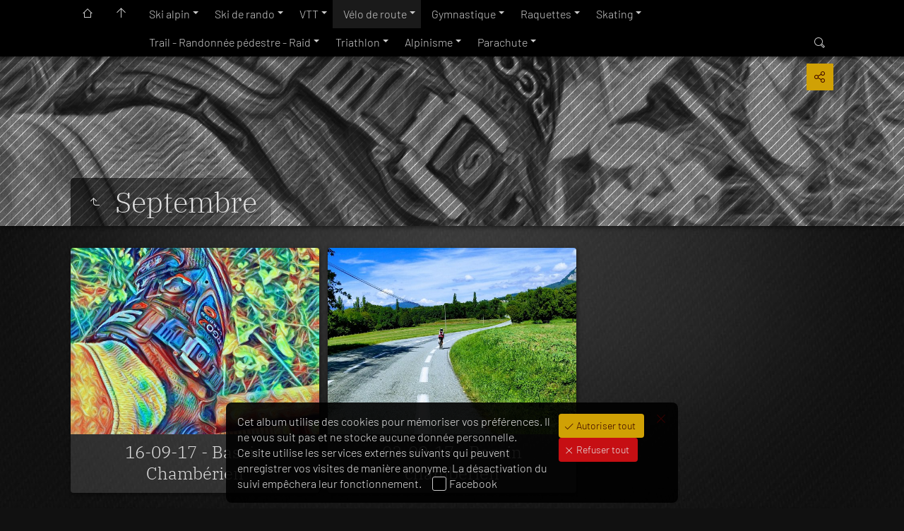

--- FILE ---
content_type: text/html
request_url: https://www.alpestour.com/Ressources%20photographiques%20Alpestour.com/V%C3%A9lo%20de%20route/2011-2020/2017/Septembre/index.html
body_size: 37810
content:
<!doctype html>
<html prefix="og: http://ogp.me/ns# fb: http://ogp.me/ns/fb#" lang="fr" class="no-js" data-level="4">
	<!-- Generated by jAlbum app (https://jalbum.net) -->
	<head>
		<meta charset="UTF-8">
		<meta http-equiv="x-ua-compatible" content="ie=edge">
		<meta name="viewport" content="width=device-width, initial-scale=1.0, viewport-fit=cover">
		<link rel="preload" href="../../../../res/icon/skinicon-thin.woff?v7.4.3" as="font" type="font/woff" crossorigin>
		<link rel="preload" href="../../../../res/icon/skinicon-thin.ttf?v7.4.3" as="font" type="font/ttf" crossorigin>
		<title>Septembre</title>
		<meta name="description" content="Septembre">
		<meta name="generator" content="jAlbum 36 & Tiger 7.4.3 [Gold]">
		<meta property="og:url" content="https://www.alpestour.com/phototheque/alpestour/V%C3%A9lo%20de%20route/2011-2020/2017/Septembre/index.html">
		<meta property="og:image" content="https://www.alpestour.com/phototheque/alpestour/V%C3%A9lo%20de%20route/2011-2020/2017/Septembre/shareimage.jpg">
		<meta property="og:image:secure_url" content="https://www.alpestour.com/phototheque/alpestour/V%C3%A9lo%20de%20route/2011-2020/2017/Septembre/shareimage.jpg">
		<meta property="og:image:width" content="620">
		<meta property="og:image:height" content="465">
		<link rel="image_src" href="https://www.alpestour.com/phototheque/alpestour/V%C3%A9lo%20de%20route/2011-2020/2017/Septembre/shareimage.jpg">
		<meta name="twitter:image" content="https://www.alpestour.com/phototheque/alpestour/V%C3%A9lo%20de%20route/2011-2020/2017/Septembre/shareimage.jpg">
		<meta property="og:title" content="Septembre">
		<meta property="og:description" content="Septembre">
		<meta property="og:type" content="website">
		<meta property="fb:app_id" content="326346884585448">
		<meta name="twitter:title" content="Septembre">
		<meta name="twitter:card" content="summary_large_image">
		<meta name="apple-mobile-web-app-status-bar-style" content="black-translucent">
		<meta name="mobile-web-app-capable" content="yes">
		<meta name="format-detection" content="telephone=no">
		<link rel="manifest" href="../../../../res/site.webmanifest" crossorigin="use-credentials">
		<link rel="apple-touch-icon" sizes="180x180" href="../../../../res/apple-touch-icon.png">
		<link rel="icon" type="image/png" sizes="32x32" href="../../../../res/favicon-32x32.png">
		<link rel="icon" type="image/png" sizes="16x16" href="../../../../res/favicon-16x16.png">
		<link rel="mask-icon" href="../../../../res/safari-pinned-tab.svg" color="#111111">
		<link rel="icon" href="../../../../res/favicon.ico">
		<meta name="msapplication-config" content="../../../../res/browserconfig.xml">
		<meta name="theme-color" content="#111111">
		<meta name="msapplication-TileColor" content="#111111">
		<link rel="stylesheet" href="../../../../res/common.css?v=7.4.3">
		<link rel="preload" href="folderimg.jpg?v=1569" as="image" media="(max-width:800px)">
		<link rel="preload" href="folderimage.jpg?v=1569" as="image" media="(min-width:801px)">
		<link rel="preload" href="folderimg@2x.jpg?v=1569" as="image" media="(min-resolution:2dppx) and (max-width:800px)">
		<link rel="preload" href="folderimage@2x.jpg?v=1569" as="image" media="(min-resolution:2dppx) and (min-width:801px)">
		<style>
			@media (max-width:800px) { .hero { background-image: url(folderimg.jpg?v=1569); } }
			@media (min-width:801px) { .hero { background-image: url(folderimage.jpg?v=1569); } }
			@media (min-resolution: 2dppx) and (max-width:800px) { .hero { background-image: url(folderimg@2x.jpg?v=1569); } }
			@media (min-resolution: 2dppx) and (min-width:801px) { .hero { background-image: url(folderimage@2x.jpg?v=1569); } }
		</style>
	<link rel="alternate" href="album.rss" type="application/rss+xml">
</head>
	<body id="index" class="index scrollable stop-transitions dark-mode sub-album full-width icon-thin use-mainbg">
		<section class="top-bar has-menu has-search sticky">
			<div class="cont">
				<div class="left-column align-left">
					<div class="topnavigation"><a class="topnav-toggle icon-menu btn" data-topnav-toggle></a><nav class="navigation" data-length="11"><a class="icon-home" href="http://www.alpestour.com"><span> Les alpes valent plus qu'un détour</span></a><a class="icon-arrow-up" href="../../../../index.html"><span> Page principale de l'album</span></a><ul class="dropdown menu has-submenu"><li class="has-submenu"><a href="../../../../Ski%20alpin/index.html">Ski alpin</a><ul class="menu has-submenu"><li class="has-submenu"><a href="../../../../Ski%20alpin/2021-2030/index.html">2021-2030</a><ul class="menu has-submenu"><li class="has-submenu"><a href="../../../../Ski%20alpin/2021-2030/2025/index.html">2025</a><ul class="menu has-submenu"><li class="has-submenu"><a href="../../../../Ski%20alpin/2021-2030/2025/Avril/index.html">Avril</a><ul class="menu"><li><a href="../../../../Ski%20alpin/2021-2030/2025/Avril/05-04-25%20-%20La%20Plagne%20BSO-ESF/index.html">05-04-25 - La Plagne BSO-ESF</a></li></ul></li><li class="has-submenu"><a href="../../../../Ski%20alpin/2021-2030/2025/F%C3%A9vrier/index.html">Février</a><ul class="menu"><li><a href="../../../../Ski%20alpin/2021-2030/2025/F%C3%A9vrier/28-02-25%20-%20La%20Norma/index.html">28-02-25 - La Norma</a></li><li><a href="../../../../Ski%20alpin/2021-2030/2025/F%C3%A9vrier/27-02-25%20-%20La%20Norma/index.html">27-02-25 - La Norma</a></li><li><a href="../../../../Ski%20alpin/2021-2030/2025/F%C3%A9vrier/26-02-25%20-%20La%20Norma/index.html">26-02-25 - La Norma</a></li></ul></li><li class="has-submenu"><a href="../../../../Ski%20alpin/2021-2030/2025/Janvier/index.html">Janvier</a><ul class="menu"><li><a href="../../../../Ski%20alpin/2021-2030/2025/Janvier/18-01-25%20-%20Ski%20avec%20Pierre%20%2B%20nuit/index.html">18-01-25 - Ski avec Pierre + nuit</a></li></ul></li></ul></li><li class="has-submenu"><a href="../../../../Ski%20alpin/2021-2030/2024/index.html">2024</a><ul class="menu has-submenu"><li class="has-submenu"><a href="../../../../Ski%20alpin/2021-2030/2024/D%C3%A9cembre/index.html">Décembre</a><ul class="menu"><li><a href="../../../../Ski%20alpin/2021-2030/2024/D%C3%A9cembre/29-12-24%20-%20Ski%20la%20Norma/index.html">29-12-24 - Ski la Norma</a></li><li><a href="../../../../Ski%20alpin/2021-2030/2024/D%C3%A9cembre/28-12-24%20-%20Ski%20la%20Norma/index.html">28-12-24 - Ski la Norma</a></li><li><a href="../../../../Ski%20alpin/2021-2030/2024/D%C3%A9cembre/21-12-24%20-%20Ski%20la%20Norma/index.html">21-12-24 - Ski la Norma</a></li></ul></li><li class="has-submenu"><a href="../../../../Ski%20alpin/2021-2030/2024/Avril/index.html">Avril</a><ul class="menu"><li><a href="../../../../Ski%20alpin/2021-2030/2024/Avril/06-04-24%20-%20Les%20Arcs%20BSO/index.html">06-04-24 - Les Arcs BSO</a></li></ul></li><li class="has-submenu"><a href="../../../../Ski%20alpin/2021-2030/2024/F%C3%A9vrier/index.html">Février</a><ul class="menu"><li><a href="../../../../Ski%20alpin/2021-2030/2024/F%C3%A9vrier/14-02-24%20-%20La%20Norma/index.html">14-02-24 - La Norma</a></li><li><a href="../../../../Ski%20alpin/2021-2030/2024/F%C3%A9vrier/13-02-24%20-%20La%20Norma/index.html">13-02-24 - La Norma</a></li><li><a href="../../../../Ski%20alpin/2021-2030/2024/F%C3%A9vrier/12-02-24%20-%20La%20Norma/index.html">12-02-24 - La Norma</a></li><li><a href="../../../../Ski%20alpin/2021-2030/2024/F%C3%A9vrier/11-02-24%20-%20La%20Norma/index.html">11-02-24 - La Norma</a></li></ul></li><li class="has-submenu"><a href="../../../../Ski%20alpin/2021-2030/2024/Janvier/index.html">Janvier</a><ul class="menu"><li><a href="../../../../Ski%20alpin/2021-2030/2024/Janvier/13-01-24%20-%20La%20Norma/index.html">13-01-24 - La Norma</a></li></ul></li></ul></li><li class="has-submenu"><a href="../../../../Ski%20alpin/2021-2030/2023/index.html">2023</a><ul class="menu has-submenu"><li class="has-submenu"><a href="../../../../Ski%20alpin/2021-2030/2023/F%C3%A9vrier/index.html">Février</a><ul class="menu"><li><a href="../../../../Ski%20alpin/2021-2030/2023/F%C3%A9vrier/17-02-23%20-%20La%20Norma/index.html">17-02-23 - La Norma</a></li><li><a href="../../../../Ski%20alpin/2021-2030/2023/F%C3%A9vrier/16-02-23%20-%20La%20Norma/index.html">16-02-23 - La Norma</a></li><li><a href="../../../../Ski%20alpin/2021-2030/2023/F%C3%A9vrier/14-02-23%20-%20La%20Norma/index.html">14-02-23 - La Norma</a></li><li><a href="../../../../Ski%20alpin/2021-2030/2023/F%C3%A9vrier/13-02-23%20-%20La%20Norma/index.html">13-02-23 - La Norma</a></li><li><a href="../../../../Ski%20alpin/2021-2030/2023/F%C3%A9vrier/12-02-23%20-%20La%20Norma/index.html">12-02-23 - La Norma</a></li><li><a href="../../../../Ski%20alpin/2021-2030/2023/F%C3%A9vrier/11-02-23%20-%20La%20Norma/index.html">11-02-23 - La Norma</a></li></ul></li><li><a href="../../../../Ski%20alpin/2021-2030/2023/D%C3%A9cembre/index.html">Décembre</a></li></ul></li><li class="has-submenu"><a href="../../../../Ski%20alpin/2021-2030/2022/index.html">2022</a><ul class="menu has-submenu"><li class="has-submenu"><a href="../../../../Ski%20alpin/2021-2030/2022/D%C3%A9cembre/index.html">Décembre</a><ul class="menu"><li><a href="../../../../Ski%20alpin/2021-2030/2022/D%C3%A9cembre/17-12-22%20-%20La%20Norma/index.html">17-12-22 - La Norma</a></li></ul></li><li class="has-submenu"><a href="../../../../Ski%20alpin/2021-2030/2022/F%C3%A9vrier/index.html">Février</a><ul class="menu"><li><a href="../../../../Ski%20alpin/2021-2030/2022/F%C3%A9vrier/26-02-22%20-%20Ski%20de%20nuit%20La%20Norma/index.html">26-02-22 - Ski de nuit La Norma</a></li><li><a href="../../../../Ski%20alpin/2021-2030/2022/F%C3%A9vrier/25-02-22%20-%20La%20Norma/index.html">25-02-22 - La Norma</a></li><li><a href="../../../../Ski%20alpin/2021-2030/2022/F%C3%A9vrier/24-02-22%20-%20La%20Norma/index.html">24-02-22 - La Norma</a></li><li><a href="../../../../Ski%20alpin/2021-2030/2022/F%C3%A9vrier/23-02-22%20-%20La%20Norma/index.html">23-02-22 - La Norma</a></li><li><a href="../../../../Ski%20alpin/2021-2030/2022/F%C3%A9vrier/22-02-22%20-%20La%20Norma/index.html">22-02-22 - La Norma</a></li><li><a href="../../../../Ski%20alpin/2021-2030/2022/F%C3%A9vrier/20-02-22%20-%20La%20Norma/index.html">20-02-22 - La Norma</a></li></ul></li></ul></li></ul></li><li class="has-submenu"><a href="../../../../Ski%20alpin/2011-2020/index.html">2011-2020</a><ul class="menu has-submenu"><li class="has-submenu"><a href="../../../../Ski%20alpin/2011-2020/2020/index.html">2020</a><ul class="menu has-submenu"><li class="has-submenu"><a href="../../../../Ski%20alpin/2011-2020/2020/Mars/index.html">Mars</a><ul class="menu"><li><a href="../../../../Ski%20alpin/2011-2020/2020/Mars/03-03-20%20-%20La%20Norma/index.html">03-03-20 - La Norma</a></li><li><a href="../../../../Ski%20alpin/2011-2020/2020/Mars/04-03-20%20-%20La%20Norma/index.html">04-03-20 - La Norma</a></li></ul></li></ul></li><li class="has-submenu"><a href="../../../../Ski%20alpin/2011-2020/2019/index.html">2019</a><ul class="menu has-submenu"><li class="has-submenu"><a href="../../../../Ski%20alpin/2011-2020/2019/Mars/index.html">Mars</a><ul class="menu"><li><a href="../../../../Ski%20alpin/2011-2020/2019/Mars/01-03-19%20-%20La%20Norma/index.html">01-03-19 - La Norma</a></li></ul></li><li class="has-submenu"><a href="../../../../Ski%20alpin/2011-2020/2019/F%C3%A9vrier/index.html">Février</a><ul class="menu"><li><a href="../../../../Ski%20alpin/2011-2020/2019/F%C3%A9vrier/28-02-19%20-%20La%20Norma/index.html">28-02-19 - La Norma</a></li><li><a href="../../../../Ski%20alpin/2011-2020/2019/F%C3%A9vrier/27-02-19%20-%20La%20Norma/index.html">27-02-19 - La Norma</a></li><li><a href="../../../../Ski%20alpin/2011-2020/2019/F%C3%A9vrier/26-02-19%20-%20La%20Norma/index.html">26-02-19 - La Norma</a></li><li><a href="../../../../Ski%20alpin/2011-2020/2019/F%C3%A9vrier/25-02-19%20-%20La%20Norma/index.html">25-02-19 - La Norma</a></li><li><a href="../../../../Ski%20alpin/2011-2020/2019/F%C3%A9vrier/24-02-19%20-%20La%20Norma/index.html">24-02-19 - La Norma</a></li></ul></li></ul></li><li class="has-submenu"><a href="../../../../Ski%20alpin/2011-2020/2018/index.html">2018</a><ul class="menu has-submenu"><li class="has-submenu"><a href="../../../../Ski%20alpin/2011-2020/2018/D%C3%A9cembre/index.html">Décembre</a><ul class="menu"><li><a href="../../../../Ski%20alpin/2011-2020/2018/D%C3%A9cembre/26-12-18%20-%20La%20Norma/index.html">26-12-18 - La Norma</a></li></ul></li><li class="has-submenu"><a href="../../../../Ski%20alpin/2011-2020/2018/Avril/index.html">Norma</a><ul class="menu"><li><a href="../../../../Ski%20alpin/2011-2020/2018/Avril/01-04-18%20-%20Ski%20%C3%A0%20la%20norma/index.html">01-04-18 - Ski à la norma</a></li></ul></li><li class="has-submenu"><a href="../../../../Ski%20alpin/2011-2020/2018/Mars/index.html">Mars</a><ul class="menu"><li><a href="../../../../Ski%20alpin/2011-2020/2018/Mars/31-03-18%20-%20Ski%20%C3%A0%20la%20Norma/index.html">31-03-18 - Ski à la Norma</a></li></ul></li><li class="has-submenu"><a href="../../../../Ski%20alpin/2011-2020/2018/F%C3%A9vrier/index.html">Février</a><ul class="menu"><li><a href="../../../../Ski%20alpin/2011-2020/2018/F%C3%A9vrier/24-02-18%20-%20La%20Norma%20Ski%20de%20nuit/index.html">24-02-18 - La Norma Ski de nuit</a></li><li><a href="../../../../Ski%20alpin/2011-2020/2018/F%C3%A9vrier/16-02-18%20-%20La%20Norma/index.html">16-02-18 - La Norma</a></li><li><a href="../../../../Ski%20alpin/2011-2020/2018/F%C3%A9vrier/15-02-18%20-%20La%20Norma/index.html">15-02-18 - La Norma</a></li><li><a href="../../../../Ski%20alpin/2011-2020/2018/F%C3%A9vrier/14-02-18%20-%20La%20Norma/index.html">14-02-18 - La Norma</a></li><li><a href="../../../../Ski%20alpin/2011-2020/2018/F%C3%A9vrier/13-02-18%20-%20La%20Norma/index.html">13-02-18 - La Norma</a></li><li><a href="../../../../Ski%20alpin/2011-2020/2018/F%C3%A9vrier/12-02-18%20-%20La%20Norma/index.html">12-02-18 - La Norma</a></li><li><a href="../../../../Ski%20alpin/2011-2020/2018/F%C3%A9vrier/11-02-18%20-%20La%20Norma/index.html">11-02-18 - La Norma</a></li></ul></li></ul></li><li class="has-submenu"><a href="../../../../Ski%20alpin/2011-2020/2017/index.html">2017</a><ul class="menu has-submenu"><li class="has-submenu"><a href="../../../../Ski%20alpin/2011-2020/2017/F%C3%A9vrier/index.html">Février</a><ul class="menu"><li><a href="../../../../Ski%20alpin/2011-2020/2017/F%C3%A9vrier/11-02-17%20-%20La%20Norma%20jour%20et%20nuit/index.html">11-02-17 - La Norma jour et nuit</a></li></ul></li></ul></li><li class="has-submenu"><a href="../../../../Ski%20alpin/2011-2020/2016/index.html">2016</a><ul class="menu has-submenu"><li class="has-submenu"><a href="../../../../Ski%20alpin/2011-2020/2016/D%C3%A9cembre/index.html">Décembre</a><ul class="menu"><li><a href="../../../../Ski%20alpin/2011-2020/2016/D%C3%A9cembre/24-12-16%20-%20Ski%20la%20Norma/index.html">24-12-16 - Ski la Norma</a></li></ul></li><li class="has-submenu"><a href="../../../../Ski%20alpin/2011-2020/2016/F%C3%A9vrier/index.html">Février</a><ul class="menu"><li><a href="../../../../Ski%20alpin/2011-2020/2016/F%C3%A9vrier/17-02-16%20-%20La%20Norma/index.html">17-02-16 - La Norma</a></li><li><a href="../../../../Ski%20alpin/2011-2020/2016/F%C3%A9vrier/16-02-16%20-%20La%20Norma/index.html">16-02-16 - La Norma</a></li><li><a href="../../../../Ski%20alpin/2011-2020/2016/F%C3%A9vrier/15-02-16%20-%20La%20Norma/index.html">15-02-16 - La Norma</a></li><li><a href="../../../../Ski%20alpin/2011-2020/2016/F%C3%A9vrier/14-02-16%20-%20La%20Norma/index.html">14-02-16 - La Norma</a></li></ul></li></ul></li><li class="has-submenu"><a href="../../../../Ski%20alpin/2011-2020/2015/index.html">2015</a><ul class="menu has-submenu"><li class="has-submenu"><a href="../../../../Ski%20alpin/2011-2020/2015/Avril/index.html">Avril</a><ul class="menu"><li><a href="../../../../Ski%20alpin/2011-2020/2015/Avril/06-04-15%20-%20Ski%20%C3%A0%20la%20Norma/index.html">06-04-15 - Ski à la Norma</a></li></ul></li><li class="has-submenu"><a href="../../../../Ski%20alpin/2011-2020/2015/Mars/index.html">Mars</a><ul class="menu"><li><a href="../../../../Ski%20alpin/2011-2020/2015/Mars/12-03-15%20-%20Courchevel/index.html">12-03-15 - Courchevel</a></li></ul></li><li class="has-submenu"><a href="../../../../Ski%20alpin/2011-2020/2015/F%C3%A9vrier/index.html">Février</a><ul class="menu"><li><a href="../../../../Ski%20alpin/2011-2020/2015/F%C3%A9vrier/22-02-15%20-%20Poudre%20%C3%A0%20la%20Norma/index.html">22-02-15 - Poudre à la Norma</a></li><li><a href="../../../../Ski%20alpin/2011-2020/2015/F%C3%A9vrier/21-02-15%20-%20Ski%20%C3%A0%20la%20Norma/index.html">21-02-15 - Ski à la Norma</a></li><li><a href="../../../../Ski%20alpin/2011-2020/2015/F%C3%A9vrier/20-02-15%20-%20Ski%20%C3%A0%20la%20Norma/index.html">20-02-15 - Ski à la Norma</a></li><li><a href="../../../../Ski%20alpin/2011-2020/2015/F%C3%A9vrier/19-02-15%20-%20Ski%20de%20nuit%20%C3%A0%20la%20Norma/index.html">19-02-15 - Ski de nuit à la Norma</a></li><li><a href="../../../../Ski%20alpin/2011-2020/2015/F%C3%A9vrier/18-02-15%20-%20Ski%20%C3%A0%20la%20Norma/index.html">18-02-15 - Ski à la Norma</a></li><li><a href="../../../../Ski%20alpin/2011-2020/2015/F%C3%A9vrier/17-02-15%20-%20Ski%20%C3%A0%20la%20Norma/index.html">17-02-15 - Ski à la Norma</a></li><li><a href="../../../../Ski%20alpin/2011-2020/2015/F%C3%A9vrier/16-02-15%20-%20Ski%20%C3%A0%20la%20Norma/index.html">16-02-15 - Ski à la Norma</a></li><li><a href="../../../../Ski%20alpin/2011-2020/2015/F%C3%A9vrier/08-02-15%20-%20Ski%20%C3%A0%20la%20Norma/index.html">08-02-15 - Ski à la Norma</a></li></ul></li><li class="has-submenu"><a href="../../../../Ski%20alpin/2011-2020/2015/Janvier/index.html">Janvier</a><ul class="menu"><li><a href="../../../../Ski%20alpin/2011-2020/2015/Janvier/25-1-15%20-%20La%20Norma/index.html">25-1-15 - La Norma</a></li><li><a href="../../../../Ski%20alpin/2011-2020/2015/Janvier/24-1-15%20-%20La%20Norma/index.html">24-1-15 - La Norma</a></li><li><a href="../../../../Ski%20alpin/2011-2020/2015/Janvier/10-1-15%20-%20La%20Norma/index.html">10-1-15 - La Norma</a></li></ul></li></ul></li><li class="has-submenu"><a href="../../../../Ski%20alpin/2011-2020/2014/index.html">2014</a><ul class="menu has-submenu"><li class="has-submenu"><a href="../../../../Ski%20alpin/2011-2020/2014/Mars/index.html">Mars</a><ul class="menu"><li><a href="../../../../Ski%20alpin/2011-2020/2014/Mars/2-3-14%20-%20La%20Norma/index.html">2-3-14 - La Norma</a></li></ul></li><li class="has-submenu"><a href="../../../../Ski%20alpin/2011-2020/2014/F%C3%A9vrier/index.html">Février</a><ul class="menu"><li><a href="../../../../Ski%20alpin/2011-2020/2014/F%C3%A9vrier/16-2-14%20-%20La%20Norma/index.html">16-2-14 - La Norma</a></li></ul></li><li class="has-submenu"><a href="../../../../Ski%20alpin/2011-2020/2014/Janvier/index.html">Janvier</a><ul class="menu"><li><a href="../../../../Ski%20alpin/2011-2020/2014/Janvier/18%20et%2019-01-14%20-%20Ski%20%C3%A0%20la%20Norma/index.html">18 et 19-01-14 - Ski à la Norma</a></li></ul></li></ul></li><li class="has-submenu"><a href="../../../../Ski%20alpin/2011-2020/2013/index.html">2013</a><ul class="menu has-submenu"><li class="has-submenu"><a href="../../../../Ski%20alpin/2011-2020/2013/F%C3%A9vrier/index.html">Février</a><ul class="menu"><li><a href="../../../../Ski%20alpin/2011-2020/2013/F%C3%A9vrier/16-2-13%20-%20La%20Norma/index.html">16-2-13 - La Norma</a></li></ul></li><li class="has-submenu"><a href="../../../../Ski%20alpin/2011-2020/2013/Mars/index.html">Mars</a><ul class="menu"><li><a href="../../../../Ski%20alpin/2011-2020/2013/Mars/2-3-13/index.html">2-3-13</a></li><li><a href="../../../../Ski%20alpin/2011-2020/2013/Mars/3-3-13/index.html">3-3-13</a></li></ul></li><li class="has-submenu"><a href="../../../../Ski%20alpin/2011-2020/2013/D%C3%A9cembre/index.html">Décembre</a><ul class="menu"><li><a href="../../../../Ski%20alpin/2011-2020/2013/D%C3%A9cembre/28-12-13%20-%20La%20Norma/index.html">28-12-13 - La Norma</a></li><li><a href="../../../../Ski%20alpin/2011-2020/2013/D%C3%A9cembre/29-12-13%20-%20La%20Norma/index.html">29-12-13 - La Norma</a></li></ul></li></ul></li><li class="has-submenu"><a href="../../../../Ski%20alpin/2011-2020/2012/index.html">2012</a><ul class="menu has-submenu"><li class="has-submenu"><a href="../../../../Ski%20alpin/2011-2020/2012/Janvier/index.html">Janvier</a><ul class="menu"><li><a href="../../../../Ski%20alpin/2011-2020/2012/Janvier/14-1-12%20-%20La%20Norma/index.html">14-1-12 - La Norma</a></li></ul></li><li class="has-submenu"><a href="../../../../Ski%20alpin/2011-2020/2012/F%C3%A9vrier/index.html">Février</a><ul class="menu"><li><a href="../../../../Ski%20alpin/2011-2020/2012/F%C3%A9vrier/5-2-12%20-20%C2%B0c%20%C3%A0%20la%20Norma/index.html">5-2-12 -20°c à la Norma</a></li></ul></li><li class="has-submenu"><a href="../../../../Ski%20alpin/2011-2020/2012/D%C3%A9cembre/index.html">Décembre</a><ul class="menu"><li><a href="../../../../Ski%20alpin/2011-2020/2012/D%C3%A9cembre/9-12-12%20-%20Val%20Thorens/index.html">9-12-12 - Val Thorens</a></li><li><a href="../../../../Ski%20alpin/2011-2020/2012/D%C3%A9cembre/23-12-12%20-%20La%20Norma/index.html">23-12-12 - La Norma</a></li></ul></li></ul></li><li class="has-submenu"><a href="../../../../Ski%20alpin/2011-2020/2011/index.html">2011</a><ul class="menu has-submenu"><li class="has-submenu"><a href="../../../../Ski%20alpin/2011-2020/2011/Janvier/index.html">Janvier</a><ul class="menu"><li><a href="../../../../Ski%20alpin/2011-2020/2011/Janvier/2-1-11%20-%20Carving%20%C3%A0%20la%20Norma/index.html">2-1-11 - Carving à la Norma</a></li><li><a href="../../../../Ski%20alpin/2011-2020/2011/Janvier/2-1-11%20-%20Ski%20%C3%A0%20la%20Norma/index.html">2-1-11 - Ski à la Norma</a></li></ul></li><li class="has-submenu"><a href="../../../../Ski%20alpin/2011-2020/2011/Mars/index.html">Mars</a><ul class="menu"><li><a href="../../../../Ski%20alpin/2011-2020/2011/Mars/5-3-11%20-%20La%20Norma/index.html">5-3-11 - La Norma</a></li><li><a href="../../../../Ski%20alpin/2011-2020/2011/Mars/6-3-11%20-%20La%20Norma/index.html">6-3-11 - La Norma</a></li><li><a href="../../../../Ski%20alpin/2011-2020/2011/Mars/7-3-11%20-%20La%20Norma/index.html">7-3-11 - La Norma</a></li></ul></li><li class="has-submenu"><a href="../../../../Ski%20alpin/2011-2020/2011/Avril/index.html">Avril</a><ul class="menu"><li><a href="../../../../Ski%20alpin/2011-2020/2011/Avril/2-4-11%20-%20Fin%20de%20saison%20%C3%A0%20la%20Norma/index.html">2-4-11 - Fin de saison à la Norma</a></li></ul></li><li class="has-submenu"><a href="../../../../Ski%20alpin/2011-2020/2011/D%C3%A9cembre/index.html">Décembre</a><ul class="menu"><li><a href="../../../../Ski%20alpin/2011-2020/2011/D%C3%A9cembre/30-12-11%20-%20Poudre%20%C3%A0%20la%20Norma/index.html">30-12-11 - Poudre à la Norma</a></li></ul></li></ul></li></ul></li><li class="has-submenu"><a href="../../../../Ski%20alpin/2001-2010/index.html">2001-2010</a><ul class="menu has-submenu"><li class="has-submenu"><a href="../../../../Ski%20alpin/2001-2010/2010/index.html">2010</a><ul class="menu has-submenu"><li class="has-submenu"><a href="../../../../Ski%20alpin/2001-2010/2010/Janvier/index.html">Janvier</a><ul class="menu"><li><a href="../../../../Ski%20alpin/2001-2010/2010/Janvier/17-1-10%20-%20Poudreuse%20%C3%A0%20la%20Norma/index.html">17-1-10 - Poudreuse à la Norma</a></li></ul></li><li class="has-submenu"><a href="../../../../Ski%20alpin/2001-2010/2010/F%C3%A9vrier/index.html">Février</a><ul class="menu"><li><a href="../../../../Ski%20alpin/2001-2010/2010/F%C3%A9vrier/21-2-10%20-%20La%20Norma/index.html">21-2-10 - La Norma</a></li><li><a href="../../../../Ski%20alpin/2001-2010/2010/F%C3%A9vrier/25-2-10%20-%20La%20Norma/index.html">25-2-10 - La Norma</a></li></ul></li></ul></li><li class="has-submenu"><a href="../../../../Ski%20alpin/2001-2010/2009/index.html">2009</a><ul class="menu has-submenu"><li class="has-submenu"><a href="../../../../Ski%20alpin/2001-2010/2009/Janvier/index.html">Janvier</a><ul class="menu"><li><a href="../../../../Ski%20alpin/2001-2010/2009/Janvier/24-1-9%20-%20Neige%20en%20pagaille%20%C3%A0%20la%20Norma/index.html">24-1-9 - Neige en pagaille à la Norma</a></li><li><a href="../../../../Ski%20alpin/2001-2010/2009/Janvier/25-1-9%20-%20Neige%20en%20pagaille%20%C3%A0%20la%20Norma/index.html">25-1-9 - Neige en pagaille à la Norma</a></li></ul></li><li class="has-submenu"><a href="../../../../Ski%20alpin/2001-2010/2009/F%C3%A9vrier/index.html">Février</a><ul class="menu"><li><a href="../../../../Ski%20alpin/2001-2010/2009/F%C3%A9vrier/13-2-9%20-%20Ride%20%C3%A0%20la%20Norma/index.html">13-2-9 - Ride à la Norma</a></li></ul></li></ul></li><li class="has-submenu"><a href="../../../../Ski%20alpin/2001-2010/2005/index.html">2005</a><ul class="menu"><li><a href="../../../../Ski%20alpin/2001-2010/2005/9-1-5%20-%20La%20norma%20en%20cam%20embarqu%C3%A9e/index.html">9-1-5 - La norma en cam embarquée</a></li></ul></li></ul></li></ul></li><li class="has-submenu"><a href="../../../../Ski%20de%20rando/index.html">Ski de rando</a><ul class="menu has-submenu"><li class="has-submenu"><a href="../../../../Ski%20de%20rando/2021-2030/index.html">2021-2030</a><ul class="menu has-submenu"><li class="has-submenu"><a href="../../../../Ski%20de%20rando/2021-2030/2025/index.html">2025</a><ul class="menu has-submenu"><li class="has-submenu"><a href="../../../../Ski%20de%20rando/2021-2030/2025/F%C3%A9vrier/index.html">Février</a><ul class="menu"><li><a href="../../../../Ski%20de%20rando/2021-2030/2025/F%C3%A9vrier/25-02-25%20-%20La%20Norma/index.html">25-02-25 - La Norma</a></li></ul></li><li class="has-submenu"><a href="../../../../Ski%20de%20rando/2021-2030/2025/Janvier/index.html">Janvier</a><ul class="menu"><li><a href="../../../../Ski%20de%20rando/2021-2030/2025/Janvier/28-01-25%20-%20Marg%C3%A9riaz%20de%20nuit/index.html">28-01-25 - Margériaz de nuit</a></li><li><a href="../../../../Ski%20de%20rando/2021-2030/2025/Janvier/12-01-25%20-%20Margeriaz%20avec%20Emilie/index.html">12-01-25 - Margeriaz avec Emilie</a></li></ul></li></ul></li><li class="has-submenu"><a href="../../../../Ski%20de%20rando/2021-2030/2024/index.html">2024</a><ul class="menu has-submenu"><li><a href="../../../../Ski%20de%20rando/2021-2030/2024/28-12-24%20-%20La%20Norma/index.html">28-12-24 - La Norma</a></li><li class="has-submenu"><a href="../../../../Ski%20de%20rando/2021-2030/2024/27-12-24%20-%20Br%C3%AAche%20du%20coup%20de%20Sabre%20de%20la%20Balme%20-%20Lauzi%C3%A8re/index.html">27-12-24 - Brêche du coup de Sabre de la Balme -&hellip;</a><ul class="menu"><li><a href="../../../../Ski%20de%20rando/2021-2030/2024/27-12-24%20-%20Br%C3%AAche%20du%20coup%20de%20Sabre%20de%20la%20Balme%20-%20Lauzi%C3%A8re/Manu%20F/index.html">Manu F</a></li><li><a href="../../../../Ski%20de%20rando/2021-2030/2024/27-12-24%20-%20Br%C3%AAche%20du%20coup%20de%20Sabre%20de%20la%20Balme%20-%20Lauzi%C3%A8re/Vincent%20F/index.html">Vincent F</a></li><li><a href="../../../../Ski%20de%20rando/2021-2030/2024/27-12-24%20-%20Br%C3%AAche%20du%20coup%20de%20Sabre%20de%20la%20Balme%20-%20Lauzi%C3%A8re/Jean-S%C3%A9bastien%20B/index.html">Jean-Sébastien B</a></li><li><a href="../../../../Ski%20de%20rando/2021-2030/2024/27-12-24%20-%20Br%C3%AAche%20du%20coup%20de%20Sabre%20de%20la%20Balme%20-%20Lauzi%C3%A8re/Yves%20S/index.html">Yves S</a></li></ul></li><li><a href="../../../../Ski%20de%20rando/2021-2030/2024/08-12-24%20-%20Margeriaz/index.html">08-12-24 - Margeriaz</a></li><li><a href="../../../../Ski%20de%20rando/2021-2030/2024/24-11-24%20-%20Tignes%20les%20Br%C3%A9vi%C3%A8res/index.html">24-11-24 - Tignes les Brévières</a></li><li><a href="../../../../Ski%20de%20rando/2021-2030/2024/07-01-24%20-%20Marg%C3%A9riaz/index.html">07-01-24 - Margériaz</a></li></ul></li><li class="has-submenu"><a href="../../../../Ski%20de%20rando/2021-2030/2023/index.html">2023</a><ul class="menu has-submenu"><li class="has-submenu"><a href="../../../../Ski%20de%20rando/2021-2030/2023/D%C3%A9cembre/index.html">Décembre</a><ul class="menu"><li><a href="../../../../Ski%20de%20rando/2021-2030/2023/D%C3%A9cembre/10-12-23%20-%20Les%20Aillons%20avec%20Jean%20Seb%20de%20nuit/index.html">10-12-23 - Les Aillons avec Jean Seb de nuit</a></li><li><a href="../../../../Ski%20de%20rando/2021-2030/2023/D%C3%A9cembre/03-12-23%20-%20Les%20Aillons%20avec%20Patrick%20FORAY/index.html">03-12-23 - Les Aillons avec Patrick FORAY</a></li><li><a href="../../../../Ski%20de%20rando/2021-2030/2023/D%C3%A9cembre/17-12-24%20-%20Le%20Grand%20Arc/index.html">17-12-24 - Le Grand Arc</a></li></ul></li><li class="has-submenu"><a href="../../../../Ski%20de%20rando/2021-2030/2023/Novembre/index.html">Novembre</a><ul class="menu"><li><a href="../../../../Ski%20de%20rando/2021-2030/2023/Novembre/28-02-23%20-%20Margeriaz%20de%20nuit/index.html">28-02-23 - Margeriaz de nuit</a></li></ul></li><li class="has-submenu"><a href="../../../../Ski%20de%20rando/2021-2030/2023/F%C3%A9vrier/index.html">Février</a><ul class="menu"><li><a href="../../../../Ski%20de%20rando/2021-2030/2023/F%C3%A9vrier/18-02-23%20-%20Pointe%20de%20la%20Norma/index.html">18-02-23 - Pointe de la Norma</a></li><li><a href="../../../../Ski%20de%20rando/2021-2030/2023/F%C3%A9vrier/15-02-23%20-%20Pointe%20de%20la%20Norma/index.html">15-02-23 - Pointe de la Norma</a></li><li><a href="../../../../Ski%20de%20rando/2021-2030/2023/F%C3%A9vrier/09-02-23%20-%20Marg%C3%A9riaz%20de%20nuit/index.html">09-02-23 - Margériaz de nuit</a></li><li><a href="../../../../Ski%20de%20rando/2021-2030/2023/F%C3%A9vrier/05-02-23%20-%20Rocher%20de%20l%27Eveque/index.html">05-02-23 - Rocher de l'Eveque</a></li><li><a href="../../../../Ski%20de%20rando/2021-2030/2023/F%C3%A9vrier/02-02-23%20-%20Margeriaz%20de%20nuit/index.html">02-02-23 - Margeriaz de nuit</a></li></ul></li><li class="has-submenu"><a href="../../../../Ski%20de%20rando/2021-2030/2023/Janvier/index.html">Janvier</a><ul class="menu"><li><a href="../../../../Ski%20de%20rando/2021-2030/2023/Janvier/29-01-23%20-%20Margeriaz/index.html">29-01-23 - Margeriaz</a></li><li><a href="../../../../Ski%20de%20rando/2021-2030/2023/Janvier/24-01-23%20-%20Collet%20de%20nuit/index.html">24-01-23 - Collet de nuit</a></li><li><a href="../../../../Ski%20de%20rando/2021-2030/2023/Janvier/21-01-23%20-%20Margeriaz/index.html">21-01-23 - Margeriaz</a></li><li><a href="../../../../Ski%20de%20rando/2021-2030/2023/Janvier/19-01-23%20-%20Mont%20Morbi%C3%A9%20de%20nuit/index.html">19-01-23 - Mont Morbié de nuit</a></li></ul></li></ul></li><li class="has-submenu"><a href="../../../../Ski%20de%20rando/2021-2030/2022/index.html">2022</a><ul class="menu has-submenu"><li class="has-submenu"><a href="../../../../Ski%20de%20rando/2021-2030/2022/Avril/index.html">Avril</a><ul class="menu"><li><a href="../../../../Ski%20de%20rando/2021-2030/2022/Avril/03-04-22%20-%20Collet%20d%27Allevard%20avec%20Vincent/index.html">03-04-22 - Collet d'Allevard avec Vincent</a></li></ul></li><li class="has-submenu"><a href="../../../../Ski%20de%20rando/2021-2030/2022/Mars/index.html">Mars</a><ul class="menu"><li><a href="../../../../Ski%20de%20rando/2021-2030/2022/Mars/16-03-22%20-%20Margeriaz/index.html">16-03-22 - Margeriaz</a></li><li><a href="../../../../Ski%20de%20rando/2021-2030/2022/Mars/09-03-22%20-%20Margeriaz%20x2%20avec%20Julien/index.html">09-03-22 - Margeriaz x2 avec Julien</a></li><li><a href="../../../../Ski%20de%20rando/2021-2030/2022/Mars/05-03-22%20-%20Pic%20de%20la%20Belle%20Etoile/index.html">05-03-22 - Pic de la Belle Etoile</a></li><li><a href="../../../../Ski%20de%20rando/2021-2030/2022/Mars/02-03-22%20-%20Marg%C3%A9riaz%20de%20nuit/index.html">02-03-22 - Margériaz de nuit</a></li></ul></li><li class="has-submenu"><a href="../../../../Ski%20de%20rando/2021-2030/2022/F%C3%A9vrier/index.html">Février</a><ul class="menu"><li><a href="../../../../Ski%20de%20rando/2021-2030/2022/F%C3%A9vrier/25-02-22%20-%20La%20Norma/index.html">25-02-22 - La Norma</a></li><li><a href="../../../../Ski%20de%20rando/2021-2030/2022/F%C3%A9vrier/22-02-22%20-%20La%20Norma/index.html">22-02-22 - La Norma</a></li><li><a href="../../../../Ski%20de%20rando/2021-2030/2022/F%C3%A9vrier/21-02-22%20-%20La%20Norma/index.html">21-02-22 - La Norma</a></li><li><a href="../../../../Ski%20de%20rando/2021-2030/2022/F%C3%A9vrier/20-02-22%20-%20La%20Norma/index.html">20-02-22 - La Norma</a></li><li><a href="../../../../Ski%20de%20rando/2021-2030/2022/F%C3%A9vrier/09-02-22%20-%20Margeriaz%20de%20nuit/index.html">09-02-22 - Margeriaz de nuit</a></li><li><a href="../../../../Ski%20de%20rando/2021-2030/2022/F%C3%A9vrier/06-02-22%20-%20Margeriaz/index.html">06-02-22 - Margeriaz</a></li></ul></li><li class="has-submenu"><a href="../../../../Ski%20de%20rando/2021-2030/2022/Janvier/index.html">Janvier</a><ul class="menu"><li><a href="../../../../Ski%20de%20rando/2021-2030/2022/Janvier/09-01-22%20-%20Collet%20d%27Allevard/index.html">09-01-22 - Collet d'Allevard</a></li><li><a href="../../../../Ski%20de%20rando/2021-2030/2022/Janvier/12-01-22%20-%20Station%20du%20Granier/index.html">12-01-22 - Station du Granier</a></li><li><a href="../../../../Ski%20de%20rando/2021-2030/2022/Janvier/16-01-22%20-%20Mont%20Pellat/index.html">16-01-22 - Mont Pellat</a></li><li><a href="../../../../Ski%20de%20rando/2021-2030/2022/Janvier/19-01-22%20-%20Margeriaz%20de%20nuit/index.html">19-01-22 - Margeriaz de nuit</a></li></ul></li></ul></li><li class="has-submenu"><a href="../../../../Ski%20de%20rando/2021-2030/2021/index.html">2021</a><ul class="menu has-submenu"><li class="has-submenu"><a href="../../../../Ski%20de%20rando/2021-2030/2021/D%C3%A9cembre/index.html">Décembre</a><ul class="menu"><li><a href="../../../../Ski%20de%20rando/2021-2030/2021/D%C3%A9cembre/19-12-21%20-%20La%20Norma/index.html">19-12-21 - La Norma</a></li><li><a href="../../../../Ski%20de%20rando/2021-2030/2021/D%C3%A9cembre/15-12-21%20-%20Station%20du%20Granier/index.html">15-12-21 - Station du Granier</a></li><li><a href="../../../../Ski%20de%20rando/2021-2030/2021/D%C3%A9cembre/12-12-21%20-%20Margeriaz%20avec%20Michel/index.html">12-12-21 - Margeriaz avec Michel</a></li></ul></li></ul></li></ul></li><li class="has-submenu"><a href="../../../../Ski%20de%20rando/2011-2020/index.html">2011-2020</a><ul class="menu has-submenu"><li class="has-submenu"><a href="../../../../Ski%20de%20rando/2011-2020/2020/index.html">2020</a><ul class="menu has-submenu"><li class="has-submenu"><a href="../../../../Ski%20de%20rando/2011-2020/2020/Mars/index.html">Mars</a><ul class="menu"><li><a href="../../../../Ski%20de%20rando/2011-2020/2020/Mars/02-03-20%20-%20Le%20Melezet%20de%20nuit/index.html">02-03-20 - Le Melezet de nuit</a></li></ul></li></ul></li><li class="has-submenu"><a href="../../../../Ski%20de%20rando/2011-2020/2018/index.html">2018</a><ul class="menu has-submenu"><li class="has-submenu"><a href="../../../../Ski%20de%20rando/2011-2020/2018/D%C3%A9cembre/index.html">Décembre</a><ul class="menu"><li><a href="../../../../Ski%20de%20rando/2011-2020/2018/D%C3%A9cembre/26-12-18%20-%20La%20Norma/index.html">26-12-18 - La Norma</a></li></ul></li></ul></li><li class="has-submenu"><a href="../../../../Ski%20de%20rando/2011-2020/2017/index.html">2017</a><ul class="menu"><li><a href="../../../../Ski%20de%20rando/2011-2020/2017/18-11-17%20-%20Combe%20du%20Pra/index.html">18-11-17 - Combe du Pra</a></li><li><a href="../../../../Ski%20de%20rando/2011-2020/2017/28-01-17%20-%20Pointe%20des%20marmottes%20noires/index.html">28-01-17 - Pointe des marmottes noires</a></li><li><a href="../../../../Ski%20de%20rando/2011-2020/2017/15-01-17%20-%20Mont%20Morbi%C3%A9/index.html">15-01-17 - Mont Morbié</a></li></ul></li><li class="has-submenu"><a href="../../../../Ski%20de%20rando/2011-2020/2016/index.html">2016</a><ul class="menu has-submenu"><li class="has-submenu"><a href="../../../../Ski%20de%20rando/2011-2020/2016/D%C3%A9cembre/index.html">Décembre</a><ul class="menu"><li><a href="../../../../Ski%20de%20rando/2011-2020/2016/D%C3%A9cembre/11-12-16%20-%20Grand%20Argentier/index.html">11-12-16 - Grand Argentier</a></li></ul></li><li class="has-submenu"><a href="../../../../Ski%20de%20rando/2011-2020/2016/Novembre/index.html">Novembre</a><ul class="menu"><li><a href="../../../../Ski%20de%20rando/2011-2020/2016/Novembre/27-11-16%20-%20La%20Grande%20Motte/index.html">27-11-16 - La Grande Motte</a></li><li><a href="../../../../Ski%20de%20rando/2011-2020/2016/Novembre/10-11-16%20-%20Margeriaz/index.html">10-11-16 - Margeriaz</a></li></ul></li><li class="has-submenu"><a href="../../../../Ski%20de%20rando/2011-2020/2016/F%C3%A9vrier/index.html">Février</a><ul class="menu"><li><a href="../../../../Ski%20de%20rando/2011-2020/2016/F%C3%A9vrier/27-02-16%20-%20Piste%20de%20la%20For%C3%AAt/index.html">27-02-16 - Piste de la Forêt</a></li><li><a href="../../../../Ski%20de%20rando/2011-2020/2016/F%C3%A9vrier/13-02-16%20-%20Mont%C3%A9e%20de%20l%27Eterlou/index.html">13-02-16 - Montée de l'Eterlou</a></li></ul></li></ul></li><li class="has-submenu"><a href="../../../../Ski%20de%20rando/2011-2020/2014/index.html">2014</a><ul class="menu has-submenu"><li class="has-submenu"><a href="../../../../Ski%20de%20rando/2011-2020/2014/Janvier/index.html">Janvier</a><ul class="menu"><li><a href="../../../../Ski%20de%20rando/2011-2020/2014/Janvier/8-1-14%20-%20Trou%20de%20la%20mouche/index.html">8-1-14 - Trou de la mouche</a></li><li><a href="../../../../Ski%20de%20rando/2011-2020/2014/Janvier/22-1-14%20-%20Tour%20du%20charmet%20de%20l%27Aiguille/index.html">22-1-14 - Tour du charmet de l'Aiguille</a></li></ul></li><li class="has-submenu"><a href="../../../../Ski%20de%20rando/2011-2020/2014/F%C3%A9vrier/index.html">Février</a><ul class="menu"><li><a href="../../../../Ski%20de%20rando/2011-2020/2014/F%C3%A9vrier/1-2-14%20-%20Col%20de%20Charbonni%C3%A8re%20et%20Presset/index.html">1-2-14 - Col de Charbonnière et Presset</a></li><li><a href="../../../../Ski%20de%20rando/2011-2020/2014/F%C3%A9vrier/3-2-14%20-%20Roche%20Plane%20-%20L%C3%A9gette%20du%20Mirantin/index.html">3-2-14 - Roche Plane - Légette du Mirantin</a></li><li><a href="../../../../Ski%20de%20rando/2011-2020/2014/F%C3%A9vrier/6-2-14%20-%20Le%20Petit%20Som/index.html">6-2-14 - Le Petit Som</a></li><li><a href="../../../../Ski%20de%20rando/2011-2020/2014/F%C3%A9vrier/11-2-14%20-%20Roche%20Parstire/index.html">11-2-14 - Roche Parstire</a></li><li><a href="../../../../Ski%20de%20rando/2011-2020/2014/F%C3%A9vrier/16-2-14%20-%20For%C3%AAt%20du%20Melezet%20-%20La%20Norma/index.html">16-2-14 - Forêt du Melezet - La Norma</a></li><li><a href="../../../../Ski%20de%20rando/2011-2020/2014/F%C3%A9vrier/24-2-14%20-%20Combe%20des%20Aravis/index.html">24-2-14 - Combe des Aravis</a></li></ul></li><li class="has-submenu"><a href="../../../../Ski%20de%20rando/2011-2020/2014/Mars/index.html">Mars</a><ul class="menu"><li><a href="../../../../Ski%20de%20rando/2011-2020/2014/Mars/12-3-14%20-%20Le%20Rocher%20de%20la%20Dame/index.html">12-3-14 - Le Rocher de la Dame</a></li><li><a href="../../../../Ski%20de%20rando/2011-2020/2014/Mars/12-3-14%20-%20Pointe%20de%20Combe%20B%C3%A9nite/index.html">12-3-14 - Pointe de Combe Bénite</a></li><li><a href="../../../../Ski%20de%20rando/2011-2020/2014/Mars/14-3-14%20-%20La%20Norma%20de%20nuit/index.html">14-3-14 - La Norma de nuit</a></li></ul></li><li class="has-submenu"><a href="../../../../Ski%20de%20rando/2011-2020/2014/Avril/index.html">Avril</a><ul class="menu"><li><a href="../../../../Ski%20de%20rando/2011-2020/2014/Avril/8%20et%209-4-14%20-%20Dome%20de%20la%20Vanoise/index.html">8 et 9-4-14 - Dome de la Vanoise</a></li></ul></li><li class="has-submenu"><a href="../../../../Ski%20de%20rando/2011-2020/2014/Mai/index.html">Mai</a><ul class="menu"><li><a href="../../../../Ski%20de%20rando/2011-2020/2014/Mai/24-05-14%20-%20Belle%20Plinier/index.html">24-05-14 - Belle Plinier</a></li></ul></li></ul></li><li class="has-submenu"><a href="../../../../Ski%20de%20rando/2011-2020/2013/index.html">2013</a><ul class="menu has-submenu"><li class="has-submenu"><a href="../../../../Ski%20de%20rando/2011-2020/2013/F%C3%A9vrier/index.html">Février</a><ul class="menu"><li><a href="../../../../Ski%20de%20rando/2011-2020/2013/F%C3%A9vrier/14-2-13%20-%20Combe%20%C3%A0%20Marion/index.html">14-2-13 - Combe à Marion</a></li><li><a href="../../../../Ski%20de%20rando/2011-2020/2013/F%C3%A9vrier/16-2-13%20-%20Le%20Grand%20Arc/index.html">16-2-13 - Le Grand Arc</a></li><li><a href="../../../../Ski%20de%20rando/2011-2020/2013/F%C3%A9vrier/16-2-13%20-%20Petit%20et%20Grand%20Arc/index.html">16-2-13 - Petit et Grand Arc</a></li><li><a href="../../../../Ski%20de%20rando/2011-2020/2013/F%C3%A9vrier/21-2-13%20-%20La%20Grande%20Chible/index.html">21-2-13 - La Grande Chible</a></li><li><a href="../../../../Ski%20de%20rando/2011-2020/2013/F%C3%A9vrier/25-2-13%20-%20Crete%20de%20l%27Essyna/index.html">25-2-13 - Crete de l'Essyna</a></li><li><a href="../../../../Ski%20de%20rando/2011-2020/2013/F%C3%A9vrier/25-2-13%20-%20Combe%20du%20Crachet/index.html">25-2-13 - Combe du Crachet</a></li><li><a href="../../../../Ski%20de%20rando/2011-2020/2013/F%C3%A9vrier/26-2-13%20-%20Col%20Sanglier%20sous%20Palestrel/index.html">26-2-13 - Col Sanglier sous Palestrel</a></li><li><a href="../../../../Ski%20de%20rando/2011-2020/2013/F%C3%A9vrier/27-2-13%20-%20Pointe%20Basse%20de%20Marie/index.html">27-2-13 - Pointe Basse de Marie</a></li></ul></li><li class="has-submenu"><a href="../../../../Ski%20de%20rando/2011-2020/2013/Janvier/index.html">Janvier</a><ul class="menu"><li><a href="../../../../Ski%20de%20rando/2011-2020/2013/Janvier/4-1-13%20-%20Pic%20de%20la%20belle%20%C3%A9toile/index.html">4-1-13 - Pic de la belle étoile</a></li><li><a href="../../../../Ski%20de%20rando/2011-2020/2013/Janvier/4-1-13%20-%20La%20t%C3%AAte%20Pelouse/index.html">4-1-13 - La tête Pelouse</a></li><li><a href="../../../../Ski%20de%20rando/2011-2020/2013/Janvier/5-1-13%20-%20Gran%20Bagna/index.html">5-1-13 - Gran Bagna</a></li><li><a href="../../../../Ski%20de%20rando/2011-2020/2013/Janvier/12-1-13%20-%20Morbi%C3%A9/index.html">12-1-13 - Morbié</a></li><li><a href="../../../../Ski%20de%20rando/2011-2020/2013/Janvier/05-1-13%20-%20Gran%20Bagna/index.html">05-1-13 - Gran Bagna</a></li><li><a href="../../../../Ski%20de%20rando/2011-2020/2013/Janvier/13-1-13%20-%20Pied%20de%20la%20Breche%20de%20la%20Loza/index.html">13-1-13 - Pied de la Breche de la Loza</a></li><li><a href="../../../../Ski%20de%20rando/2011-2020/2013/Janvier/16-1-13%20-%20la%20Roche%20Parstire/index.html">16-1-13 - la Roche Parstire</a></li><li><a href="../../../../Ski%20de%20rando/2011-2020/2013/Janvier/18-1-13%20-%20Tricotage%20en%20Chartreuse/index.html">18-1-13 - Tricotage en Chartreuse</a></li><li><a href="../../../../Ski%20de%20rando/2011-2020/2013/Janvier/19-1-13%20-%20Pra%20Dieu%20-%20Le%20lavoir%20-%20Pas%20du%20roc/index.html">19-1-13 - Pra Dieu - Le lavoir - Pas du roc</a></li><li><a href="../../../../Ski%20de%20rando/2011-2020/2013/Janvier/20-1-13%20-%20Pointe%20de%20Combe%20B%C3%A9nite/index.html">20-1-13 - Pointe de Combe Bénite</a></li><li><a href="../../../../Ski%20de%20rando/2011-2020/2013/Janvier/24-1-13%20-%20La%20Tournette/index.html">24-1-13 - La Tournette</a></li><li><a href="../../../../Ski%20de%20rando/2011-2020/2013/Janvier/26-1-13%20-%20Full%20moon%20au%20Solliet/index.html">26-1-13 - Full moon au Solliet</a></li><li><a href="../../../../Ski%20de%20rando/2011-2020/2013/Janvier/26-1-13%20-%20Le%20Petit%20Som/index.html">26-1-13 - Le Petit Som</a></li><li><a href="../../../../Ski%20de%20rando/2011-2020/2013/Janvier/29-1-13%20-%20Le%20Rognolet/index.html">29-1-13 - Le Rognolet</a></li></ul></li><li class="has-submenu"><a href="../../../../Ski%20de%20rando/2011-2020/2013/Juillet/index.html">Juillet</a><ul class="menu"><li><a href="../../../../Ski%20de%20rando/2011-2020/2013/Juillet/7-7-13%20-%20Couloir%20la%20Norma/index.html">7-7-13 - Couloir la Norma</a></li><li><a href="../../../../Ski%20de%20rando/2011-2020/2013/Juillet/14-7-13%20-%20Vallon%20de%20Pelouse/index.html">14-7-13 - Vallon de Pelouse</a></li></ul></li><li class="has-submenu"><a href="../../../../Ski%20de%20rando/2011-2020/2013/Mars/index.html">Mars</a><ul class="menu"><li><a href="../../../../Ski%20de%20rando/2011-2020/2013/Mars/2-3-13%20-%20Col%20de%20L%27aigleton/index.html">2-3-13 - Col de L'aigleton</a></li><li><a href="../../../../Ski%20de%20rando/2011-2020/2013/Mars/4-3-13%20-%20La%20Dent%20du%20Pra/index.html">4-3-13 - La Dent du Pra</a></li><li><a href="../../../../Ski%20de%20rando/2011-2020/2013/Mars/16-3-13%20-%20Aiguilles%20Rouge/index.html">16-3-13 - Aiguilles Rouge</a></li><li><a href="../../../../Ski%20de%20rando/2011-2020/2013/Mars/16-3-13%20-%20Comberousse/index.html">16-3-13 - Comberousse</a></li><li><a href="../../../../Ski%20de%20rando/2011-2020/2013/Mars/21-3-13%20-%20Mont%20Rosset/index.html">21-3-13 - Mont Rosset</a></li></ul></li></ul></li><li class="has-submenu"><a href="../../../../Ski%20de%20rando/2011-2020/2012/index.html">2012</a><ul class="menu has-submenu"><li class="has-submenu"><a href="../../../../Ski%20de%20rando/2011-2020/2012/Janvier/index.html">Janvier</a><ul class="menu"><li><a href="../../../../Ski%20de%20rando/2011-2020/2012/Janvier/13-1-12%20-%20Puy%20Gris/index.html">13-1-12 - Puy Gris</a></li><li><a href="../../../../Ski%20de%20rando/2011-2020/2012/Janvier/21-1-12%20-%20Le%20Mont%20Morbi%C3%A9/index.html">21-1-12 - Le Mont Morbié</a></li></ul></li><li class="has-submenu"><a href="../../../../Ski%20de%20rando/2011-2020/2012/F%C3%A9vrier/index.html">Février</a><ul class="menu"><li><a href="../../../../Ski%20de%20rando/2011-2020/2012/F%C3%A9vrier/7-2-12%20-%20Le%20Grand%20Arc/index.html">7-2-12 - Le Grand Arc</a></li><li><a href="../../../../Ski%20de%20rando/2011-2020/2012/F%C3%A9vrier/17-2-12%20-%20Norma2%20de%20nuit/index.html">17-2-12 - Norma2 de nuit</a></li><li><a href="../../../../Ski%20de%20rando/2011-2020/2012/F%C3%A9vrier/22-2-12%20-%20Mont%20Brequin/index.html">22-2-12 - Mont Brequin</a></li><li><a href="../../../../Ski%20de%20rando/2011-2020/2012/F%C3%A9vrier/26-2-12%20-%20Col%20de%20Charbonniere/index.html">26-2-12 - Col de Charbonniere</a></li><li><a href="../../../../Ski%20de%20rando/2011-2020/2012/F%C3%A9vrier/26-2-12%20-%20Col%20du%20sallestet/index.html">26-2-12 - Col du sallestet</a></li></ul></li><li class="has-submenu"><a href="../../../../Ski%20de%20rando/2011-2020/2012/Mars/index.html">Mars</a><ul class="menu"><li><a href="../../../../Ski%20de%20rando/2011-2020/2012/Mars/11-3-12%20-%20Le%20Gargoton/index.html">11-3-12 - Le Gargoton</a></li><li><a href="../../../../Ski%20de%20rando/2011-2020/2012/Mars/17-3-12%20-%20Tour%20horaire%20de%20la%20Pierra%20Menta/index.html">17-3-12 - Tour horaire de la Pierra Menta</a></li></ul></li><li class="has-submenu"><a href="../../../../Ski%20de%20rando/2011-2020/2012/Mai/index.html">Mai</a><ul class="menu"><li><a href="../../../../Ski%20de%20rando/2011-2020/2012/Mai/4-5-12%20-%20Pointe%20de%20la%20combe%20Bronsin/index.html">4-5-12 - Pointe de la combe Bronsin</a></li><li><a href="../../../../Ski%20de%20rando/2011-2020/2012/Mai/17-5-12%20-%20Mont%20Thabor/index.html">17-5-12 - Mont Thabor</a></li></ul></li><li class="has-submenu"><a href="../../../../Ski%20de%20rando/2011-2020/2012/Novembre/index.html">Novembre</a><ul class="menu"><li><a href="../../../../Ski%20de%20rando/2011-2020/2012/Novembre/3-11-12%20-%20Val%20Cenis/index.html">3-11-12 - Val Cenis</a></li><li><a href="../../../../Ski%20de%20rando/2011-2020/2012/Novembre/18-11-12%20-%20Col%20de%20Replanette/index.html">18-11-12 - Col de Replanette</a></li><li><a href="../../../../Ski%20de%20rando/2011-2020/2012/Novembre/23-11-12%20-%20Le%20Grand%20Argentier/index.html">23-11-12 - Le Grand Argentier</a></li></ul></li><li class="has-submenu"><a href="../../../../Ski%20de%20rando/2011-2020/2012/D%C3%A9cembre/index.html">Décembre</a><ul class="menu"><li><a href="../../../../Ski%20de%20rando/2011-2020/2012/D%C3%A9cembre/1-12-12%20-%20Prapoutel/index.html">1-12-12 - Prapoutel</a></li><li><a href="../../../../Ski%20de%20rando/2011-2020/2012/D%C3%A9cembre/9-12-12%20-%20Mont%20Morbi%C3%A9/index.html">9-12-12 - Mont Morbié</a></li><li><a href="../../../../Ski%20de%20rando/2011-2020/2012/D%C3%A9cembre/14-12-12%20-%20Sous%20le%20mont%20Brequin/index.html">14-12-12 - Sous le mont Brequin</a></li><li><a href="../../../../Ski%20de%20rando/2011-2020/2012/D%C3%A9cembre/19-12-12%20-%20Petit%20Som/index.html">19-12-12 - Petit Som</a></li><li><a href="../../../../Ski%20de%20rando/2011-2020/2012/D%C3%A9cembre/23-12-12%20-%20La%20Norma/index.html">23-12-12 - La Norma</a></li><li><a href="../../../../Ski%20de%20rando/2011-2020/2012/D%C3%A9cembre/24-12-12%20-%20Col%20du%20Villonet/index.html">24-12-12 - Col du Villonet</a></li><li><a href="../../../../Ski%20de%20rando/2011-2020/2012/D%C3%A9cembre/29-12-12%20-%20La%20Cime%20de%20Lancheton/index.html">29-12-12 - La Cime de Lancheton</a></li><li><a href="../../../../Ski%20de%20rando/2011-2020/2012/D%C3%A9cembre/30-12-12%20-%20Basse%20du%20Gerbier/index.html">30-12-12 - Basse du Gerbier</a></li><li><a href="../../../../Ski%20de%20rando/2011-2020/2012/D%C3%A9cembre/31-12-12%20-%20Roche%20de%20Jaille/index.html">31-12-12 - Roche de Jaille</a></li></ul></li></ul></li></ul></li><li class="has-submenu"><a href="../../../../Ski%20de%20rando/2001-2010/index.html">2001-2010</a><ul class="menu has-submenu"><li class="has-submenu"><a href="../../../../Ski%20de%20rando/2001-2010/2010/index.html">2010</a><ul class="menu has-submenu"><li class="has-submenu"><a href="../../../../Ski%20de%20rando/2001-2010/2010/Janvier/index.html">Janvier</a><ul class="menu"><li><a href="../../../../Ski%20de%20rando/2001-2010/2010/Janvier/12-1-10%20-%20Combe%20des%20Aravis/index.html">12-1-10 - Combe des Aravis</a></li><li><a href="../../../../Ski%20de%20rando/2001-2010/2010/Janvier/12-1-10%20-%20Sortie%20en%20Lauzi%C3%A8re/index.html">12-1-10 - Sortie en Lauzière</a></li><li><a href="../../../../Ski%20de%20rando/2001-2010/2010/Janvier/16-1-10%20-%20Cime%20de%20lancheton/index.html">16-1-10 - Cime de lancheton</a></li><li><a href="../../../../Ski%20de%20rando/2001-2010/2010/Janvier/23-1-10%20-%20Col%20du%20Couvercle/index.html">23-1-10 - Col du Couvercle</a></li><li><a href="../../../../Ski%20de%20rando/2001-2010/2010/Janvier/24-1-10%20-%20Mont%20Mirantin/index.html">24-1-10 - Mont Mirantin</a></li><li><a href="../../../../Ski%20de%20rando/2001-2010/2010/Janvier/31-1-10%20-%20Le%20Grand%20Rocher/index.html">31-1-10 - Le Grand Rocher</a></li></ul></li><li class="has-submenu"><a href="../../../../Ski%20de%20rando/2001-2010/2010/F%C3%A9vrier/index.html">Février</a><ul class="menu"><li><a href="../../../../Ski%20de%20rando/2001-2010/2010/F%C3%A9vrier/7-2-10%20-%20Poudreuse%20%C3%A0%20la%20Norma/index.html">7-2-10 - Poudreuse à la Norma</a></li><li><a href="../../../../Ski%20de%20rando/2001-2010/2010/F%C3%A9vrier/10-2-10%20-%20Le%20petit%20arc/index.html">10-2-10 - Le petit arc</a></li><li><a href="../../../../Ski%20de%20rando/2001-2010/2010/F%C3%A9vrier/13-2-10%20-%20Hors%20piste%20%C3%A0%20la%20Norma/index.html">13-2-10 - Hors piste à la Norma</a></li><li><a href="../../../../Ski%20de%20rando/2001-2010/2010/F%C3%A9vrier/14-2-10%20-%20Combe%20de%20Bellachat%20-%20Aravis/index.html">14-2-10 - Combe de Bellachat - Aravis</a></li><li><a href="../../../../Ski%20de%20rando/2001-2010/2010/F%C3%A9vrier/16-2-10%20-%20Les%20Lances%20de%20Mallissard/index.html">16-2-10 - Les Lances de Mallissard</a></li></ul></li><li class="has-submenu"><a href="../../../../Ski%20de%20rando/2001-2010/2010/Mars/index.html">Mars</a><ul class="menu"><li><a href="../../../../Ski%20de%20rando/2001-2010/2010/Mars/12%20au%2021-3-10%20-%20massif%20de%20l%27Atlas%20au%20Maroc/index.html">12 au 21-3-10 - massif de l'Atlas au Maroc</a></li></ul></li><li class="has-submenu"><a href="../../../../Ski%20de%20rando/2001-2010/2010/Avril/index.html">Avril</a><ul class="menu"><li><a href="../../../../Ski%20de%20rando/2001-2010/2010/Avril/11-4-10%20-%20Col%20des%20Porthets/index.html">11-4-10 - Col des Porthets</a></li><li><a href="../../../../Ski%20de%20rando/2001-2010/2010/Avril/7-4-10%20-%20La%20Tournette/index.html">7-4-10 - La Tournette</a></li><li><a href="../../../../Ski%20de%20rando/2001-2010/2010/Avril/5-4-10%20-%20Margeriaz/index.html">5-4-10 - Margeriaz</a></li></ul></li></ul></li><li class="has-submenu"><a href="../../../../Ski%20de%20rando/2001-2010/2009/index.html">2009</a><ul class="menu has-submenu"><li class="has-submenu"><a href="../../../../Ski%20de%20rando/2001-2010/2009/Janvier/index.html">Janvier</a><ul class="menu"><li><a href="../../../../Ski%20de%20rando/2001-2010/2009/Janvier/2-1-9%20-%20Le%20Grand%20Argentier/index.html">2-1-9 - Le Grand Argentier</a></li><li><a href="../../../../Ski%20de%20rando/2001-2010/2009/Janvier/11-1-9%20-%20La%20pointe%20de%20la%20Galoppaz/index.html">11-1-9 - La pointe de la Galoppaz</a></li><li><a href="../../../../Ski%20de%20rando/2001-2010/2009/Janvier/18-1-9%20-%20Esseillon%20d%27y%20aller/index.html">18-1-9 - Esseillon d'y aller</a></li><li><a href="../../../../Ski%20de%20rando/2001-2010/2009/Janvier/31-1-9%20-%20Mont%20colombier%20par%20la%20cochette/index.html">31-1-9 - Mont colombier par la cochette</a></li></ul></li><li class="has-submenu"><a href="../../../../Ski%20de%20rando/2001-2010/2009/F%C3%A9vrier/index.html">Février</a><ul class="menu"><li><a href="../../../../Ski%20de%20rando/2001-2010/2009/F%C3%A9vrier/8-2-9%20-%20Massif%20du%20Solliet/index.html">8-2-9 - Massif du Solliet</a></li><li><a href="../../../../Ski%20de%20rando/2001-2010/2009/F%C3%A9vrier/13-2-9%20-%20l%27Org%C3%A8re/index.html">13-2-9 - l'Orgère</a></li><li><a href="../../../../Ski%20de%20rando/2001-2010/2009/F%C3%A9vrier/14-2-9%20-%20Combe%20de%20l%27Org%C3%A8re/index.html">14-2-9 - Combe de l'Orgère</a></li><li><a href="../../../../Ski%20de%20rando/2001-2010/2009/F%C3%A9vrier/15-2-9%20-%20Le%20Grand%20Arc/index.html">15-2-9 - Le Grand Arc</a></li><li><a href="../../../../Ski%20de%20rando/2001-2010/2009/F%C3%A9vrier/20-2-9%20-%20Col%20de%20Pelouse/index.html">20-2-9 - Col de Pelouse</a></li><li><a href="../../../../Ski%20de%20rando/2001-2010/2009/F%C3%A9vrier/22-2-9%20-%20Chamechaude/index.html">22-2-9 - Chamechaude</a></li><li><a href="../../../../Ski%20de%20rando/2001-2010/2009/F%C3%A9vrier/28-2-9%20-%20Les%20Barmes/index.html">28-2-9 - Les Barmes</a></li><li><a href="../../../../Ski%20de%20rando/2001-2010/2009/F%C3%A9vrier/28-2-9%20-%20Le%20Grand%20Arc/index.html">28-2-9 - Le Grand Arc</a></li></ul></li><li class="has-submenu"><a href="../../../../Ski%20de%20rando/2001-2010/2009/Mars/index.html">Mars</a><ul class="menu"><li><a href="../../../../Ski%20de%20rando/2001-2010/2009/Mars/1-3-9%20-%20La%20Pointe%20d%27Andey/index.html">1-3-9 - La Pointe d'Andey</a></li><li><a href="../../../../Ski%20de%20rando/2001-2010/2009/Mars/22-3-9%20-%20Le%20grand%20coin/index.html">22-3-9 - Le grand coin</a></li></ul></li><li class="has-submenu"><a href="../../../../Ski%20de%20rando/2001-2010/2009/Avril/index.html">Avril</a><ul class="menu"><li><a href="../../../../Ski%20de%20rando/2001-2010/2009/Avril/5-4-9%20-%20Le%20grand%20pic%20de%20la%20Lauzi%C3%A8re/index.html">5-4-9 - Le grand pic de la Lauzière</a></li><li><a href="../../../../Ski%20de%20rando/2001-2010/2009/Avril/5-4-9%20-%20Grand%20rocher%20des%20enclaves/index.html">5-4-9 - Grand rocher des enclaves</a></li><li><a href="../../../../Ski%20de%20rando/2001-2010/2009/Avril/7-4-9%20-%20Le%20col%20de%20la%20Lavoire/index.html">7-4-9 - Le col de la Lavoire</a></li><li><a href="../../../../Ski%20de%20rando/2001-2010/2009/Avril/25-4-9%20-%20Col%20de%20la%20Flach%C3%A8re/index.html">25-4-9 - Col de la Flachère</a></li></ul></li><li class="has-submenu"><a href="../../../../Ski%20de%20rando/2001-2010/2009/Mai/index.html">Mai</a><ul class="menu"><li><a href="../../../../Ski%20de%20rando/2001-2010/2009/Mai/1%206%20et%207-5-9%20-%20Dome%20des%20Ecrins%20et%20Grand%20Paradis/index.html">1 6 et 7-5-9 - Dome des Ecrins et Grand Paradis</a></li><li><a href="../../../../Ski%20de%20rando/2001-2010/2009/Mai/3-5-9%20-%20Aiguille%20de%20l%27%C3%A9paisseur/index.html">3-5-9 - Aiguille de l'épaisseur</a></li><li><a href="../../../../Ski%20de%20rando/2001-2010/2009/Mai/3%20et%208-5-9%20-%20Fontaine%20froide%20%26%20Punta%20Nera/index.html">3 et 8-5-9 - Fontaine froide & Punta Nera</a></li><li><a href="../../../../Ski%20de%20rando/2001-2010/2009/Mai/17-5-9%20-%20Pic%20de%20l%27Etendard/index.html">17-5-9 - Pic de l'Etendard</a></li></ul></li><li class="has-submenu"><a href="../../../../Ski%20de%20rando/2001-2010/2009/Novembre/index.html">Novembre</a><ul class="menu"><li><a href="../../../../Ski%20de%20rando/2001-2010/2009/Novembre/11-11-9%20-%20Margeriaz/index.html">11-11-9 - Margeriaz</a></li></ul></li><li class="has-submenu"><a href="../../../../Ski%20de%20rando/2001-2010/2009/D%C3%A9cembre/index.html">Décembre</a><ul class="menu"><li><a href="../../../../Ski%20de%20rando/2001-2010/2009/D%C3%A9cembre/3-12-9%20-%20Mont%20Rosset/index.html">3-12-9 - Mont Rosset</a></li><li><a href="../../../../Ski%20de%20rando/2001-2010/2009/D%C3%A9cembre/5-12-9%20-%20Cr%C3%AAt%20des%20plagnes/index.html">5-12-9 - Crêt des plagnes</a></li></ul></li></ul></li><li class="has-submenu"><a href="../../../../Ski%20de%20rando/2001-2010/2008/index.html">2008</a><ul class="menu has-submenu"><li class="has-submenu"><a href="../../../../Ski%20de%20rando/2001-2010/2008/Janvier/index.html">Janvier</a><ul class="menu"><li><a href="../../../../Ski%20de%20rando/2001-2010/2008/Janvier/17-1-8%20-%20Le%20Mont%20Rosset/index.html">17-1-8 - Le Mont Rosset</a></li><li><a href="../../../../Ski%20de%20rando/2001-2010/2008/Janvier/26-1-8%20-%20Vall%C3%A9e%20de%20Bramanette/index.html">26-1-8 - Vallée de Bramanette</a></li><li><a href="../../../../Ski%20de%20rando/2001-2010/2008/Janvier/28-1-8%20-%20Le%20Grand%20Ch%C3%A2telet/index.html">28-1-8 - Le Grand Châtelet</a></li></ul></li><li class="has-submenu"><a href="../../../../Ski%20de%20rando/2001-2010/2008/F%C3%A9vrier/index.html">Février</a><ul class="menu"><li><a href="../../../../Ski%20de%20rando/2001-2010/2008/F%C3%A9vrier/9-2-8%20-%20Col%20de%20la%20Charboni%C3%A8re/index.html">9-2-8 - Col de la Charbonière</a></li><li><a href="../../../../Ski%20de%20rando/2001-2010/2008/F%C3%A9vrier/10-2-8%20-%20Le%20col%20de%20la%20Roue/index.html">10-2-8 - Le col de la Roue</a></li><li><a href="../../../../Ski%20de%20rando/2001-2010/2008/F%C3%A9vrier/14-2-8%20-%20Pointe%20de%20Combe%20Benite/index.html">14-2-8 - Pointe de Combe Benite</a></li><li><a href="../../../../Ski%20de%20rando/2001-2010/2008/F%C3%A9vrier/16-2-8%20-%20Le%20Mont%20Mirantin/index.html">16-2-8 - Le Mont Mirantin</a></li><li><a href="../../../../Ski%20de%20rando/2001-2010/2008/F%C3%A9vrier/18-2-8%20-%20Le%20Mont%20Brequin/index.html">18-2-8 - Le Mont Brequin</a></li><li><a href="../../../../Ski%20de%20rando/2001-2010/2008/F%C3%A9vrier/22-2-8%20-%20La%20Roche%20des%20Marches/index.html">22-2-8 - La Roche des Marches</a></li><li><a href="../../../../Ski%20de%20rando/2001-2010/2008/F%C3%A9vrier/23%20et%2024-2-8%20-%20La%20dent%20parrach%C3%A9e/index.html">23 et 24-2-8 - La dent parrachée</a></li></ul></li><li class="has-submenu"><a href="../../../../Ski%20de%20rando/2001-2010/2008/Mars/index.html">Mars</a><ul class="menu"><li><a href="../../../../Ski%20de%20rando/2001-2010/2008/Mars/28-3-8%20-%20Le%20Solliet/index.html">28-3-8 - Le Solliet</a></li><li><a href="../../../../Ski%20de%20rando/2001-2010/2008/Mars/29-3-8%20-%20Le%20Solliet/index.html">29-3-8 - Le Solliet</a></li></ul></li><li class="has-submenu"><a href="../../../../Ski%20de%20rando/2001-2010/2008/Avril/index.html">Avril</a><ul class="menu"><li><a href="../../../../Ski%20de%20rando/2001-2010/2008/Avril/13-4-8%20-%20Col%20du%20Solliet/index.html">13-4-8 - Col du Solliet</a></li><li><a href="../../../../Ski%20de%20rando/2001-2010/2008/Avril/27-4-8%20-%20La%20pointe%20de%20lanserlia/index.html">27-4-8 - La pointe de lanserlia</a></li></ul></li><li class="has-submenu"><a href="../../../../Ski%20de%20rando/2001-2010/2008/Mai/index.html">Mai</a><ul class="menu"><li><a href="../../../../Ski%20de%20rando/2001-2010/2008/Mai/1-5-8%20-%20La%20Norma/index.html">1-5-8 - La Norma</a></li><li><a href="../../../../Ski%20de%20rando/2001-2010/2008/Mai/1%20et%202-5-8%20-%20La%20pointe%20de%20la%20r%C3%A9chasse%20et%20du%20dard/index.html">1 et 2-5-8 - La pointe de la réchasse et du dard</a></li><li><a href="../../../../Ski%20de%20rando/2001-2010/2008/Mai/6-5-8%20-%20La%20pointe%20du%20grand%20vallon/index.html">6-5-8 - La pointe du grand vallon</a></li><li><a href="../../../../Ski%20de%20rando/2001-2010/2008/Mai/8-5-8%20-%20La%20Norma/index.html">8-5-8 - La Norma</a></li><li><a href="../../../../Ski%20de%20rando/2001-2010/2008/Mai/11%20et%2012-5-8-%20Sous%20le%20col%20de%20la%20galise/index.html">11 et 12-5-8- Sous le col de la galise</a></li></ul></li><li class="has-submenu"><a href="../../../../Ski%20de%20rando/2001-2010/2008/Novembre/index.html">Novembre</a><ul class="menu"><li><a href="../../../../Ski%20de%20rando/2001-2010/2008/Novembre/15-11-8%20-%20L%27Albaron/index.html">15-11-8 - L'Albaron</a></li><li><a href="../../../../Ski%20de%20rando/2001-2010/2008/Novembre/23-11-8%20-%20Plein%20gaz%20sur%20Margeriaz/index.html">23-11-8 - Plein gaz sur Margeriaz</a></li><li><a href="../../../../Ski%20de%20rando/2001-2010/2008/Novembre/27-11-8%20-%20Le%20Mont%20Rosset/index.html">27-11-8 - Le Mont Rosset</a></li><li><a href="../../../../Ski%20de%20rando/2001-2010/2008/Novembre/30-11-8%20-%20Le%20Mont%20Pelat/index.html">30-11-8 - Le Mont Pelat</a></li></ul></li><li class="has-submenu"><a href="../../../../Ski%20de%20rando/2001-2010/2008/D%C3%A9cembre/index.html">Décembre</a><ul class="menu"><li><a href="../../../../Ski%20de%20rando/2001-2010/2008/D%C3%A9cembre/7-12-8%20-%20le%20Grand%20Rocher/index.html">7-12-8 - le Grand Rocher</a></li><li><a href="../../../../Ski%20de%20rando/2001-2010/2008/D%C3%A9cembre/14-12-8%20-%20Collet%20d%27allevard%20par%20les%20pistes/index.html">14-12-8 - Collet d'allevard par les pistes</a></li><li><a href="../../../../Ski%20de%20rando/2001-2010/2008/D%C3%A9cembre/27-12-8%20-%20La%20Dent%20du%20Pra/index.html">27-12-8 - La Dent du Pra</a></li><li><a href="../../../../Ski%20de%20rando/2001-2010/2008/D%C3%A9cembre/30-12-8%20-%20Avrieux%20-%20Aussois/index.html">30-12-8 - Avrieux - Aussois</a></li></ul></li></ul></li><li class="has-submenu"><a href="../../../../Ski%20de%20rando/2001-2010/2007/index.html">2007</a><ul class="menu has-submenu"><li class="has-submenu"><a href="../../../../Ski%20de%20rando/2001-2010/2007/F%C3%A9vrier/index.html">Février</a><ul class="menu"><li><a href="../../../../Ski%20de%20rando/2001-2010/2007/F%C3%A9vrier/21-2-7%20-%20Nocturne%20%C3%A0%20la%20Norma/index.html">21-2-7 - Nocturne à la Norma</a></li></ul></li><li class="has-submenu"><a href="../../../../Ski%20de%20rando/2001-2010/2007/Novembre/index.html">Novembre</a><ul class="menu"><li><a href="../../../../Ski%20de%20rando/2001-2010/2007/Novembre/18-11-7%20-%20Margeriaz/index.html">18-11-7 - Margeriaz</a></li></ul></li><li class="has-submenu"><a href="../../../../Ski%20de%20rando/2001-2010/2007/D%C3%A9cembre/index.html">Décembre</a><ul class="menu"><li><a href="../../../../Ski%20de%20rando/2001-2010/2007/D%C3%A9cembre/16-12-7%20-%20Vallon%20de%20l%27org%C3%A8re/index.html">16-12-7 - Vallon de l'orgère</a></li><li><a href="../../../../Ski%20de%20rando/2001-2010/2007/D%C3%A9cembre/26-12-7%20-%20Mont%20Ventoux/index.html">26-12-7 - Mont Ventoux</a></li><li><a href="../../../../Ski%20de%20rando/2001-2010/2007/D%C3%A9cembre/30-12-7%20-%20La%20For%C3%AAt%20du%20Melezet/index.html">30-12-7 - La Forêt du Melezet</a></li><li><a href="../../../../Ski%20de%20rando/2001-2010/2007/D%C3%A9cembre/31-12-7%20-%20la%20Gringoil/index.html">31-12-7 - la Gringoil</a></li></ul></li></ul></li><li class="has-submenu"><a href="../../../../Ski%20de%20rando/2001-2010/2006/index.html">2006</a><ul class="menu has-submenu"><li class="has-submenu"><a href="../../../../Ski%20de%20rando/2001-2010/2006/Avril/index.html">Avril</a><ul class="menu"><li><a href="../../../../Ski%20de%20rando/2001-2010/2006/Avril/23-4-6%20-%20La%20Grande%20Casse/index.html">23-4-6 - La Grande Casse</a></li></ul></li><li class="has-submenu"><a href="../../../../Ski%20de%20rando/2001-2010/2006/D%C3%A9cembre/index.html">Décembre</a><ul class="menu"><li><a href="../../../../Ski%20de%20rando/2001-2010/2006/D%C3%A9cembre/27-12-6%20-%20La%20Norma/index.html">27-12-6 - La Norma</a></li><li><a href="../../../../Ski%20de%20rando/2001-2010/2006/D%C3%A9cembre/30-12-6%20-%20La%20pointe%20des%20Sarrasins/index.html">30-12-6 - La pointe des Sarrasins</a></li></ul></li></ul></li><li class="has-submenu"><a href="../../../../Ski%20de%20rando/2001-2010/2005/index.html">2005</a><ul class="menu"><li><a href="../../../../Ski%20de%20rando/2001-2010/2005/3-4-5%20-%20D%C3%B4me%20de%20Chassefor%C3%AAt/index.html">3-4-5 - Dôme de Chasseforêt</a></li></ul></li><li class="has-submenu"><a href="../../../../Ski%20de%20rando/2001-2010/2002/index.html">2002</a><ul class="menu has-submenu"><li class="has-submenu"><a href="../../../../Ski%20de%20rando/2001-2010/2002/Avril/index.html">Avril</a><ul class="menu"><li><a href="../../../../Ski%20de%20rando/2001-2010/2002/Avril/18-4-2%20-%20Vallon%20de%20Pelouse/index.html">18-4-2 - Vallon de Pelouse</a></li></ul></li></ul></li></ul></li></ul></li><li class="has-submenu"><a href="../../../../VTT/index.html">VTT</a><ul class="menu has-submenu"><li class="has-submenu"><a href="../../../../VTT/2021-2030/index.html">2021-2030</a><ul class="menu has-submenu"><li class="has-submenu"><a href="../../../../VTT/2021-2030/2025/index.html">2025</a><ul class="menu has-submenu"><li class="has-submenu"><a href="../../../../VTT/2021-2030/2025/Octobre/index.html">Octobre</a><ul class="menu"><li><a href="../../../../VTT/2021-2030/2025/Octobre/19-10-25%20-%20Rando%20de%20la%20Biolle/index.html">19-10-25 - Rando de la Biolle</a></li><li><a href="../../../../VTT/2021-2030/2025/Octobre/14-10-25%20-%20Sortie%20du%20mardi/index.html">14-10-25 - Sortie du mardi</a></li><li><a href="../../../../VTT/2021-2030/2025/Octobre/11-10-25%20-%20ROC%20D%27Azur/index.html">11-10-25 - ROC D'Azur</a></li><li><a href="../../../../VTT/2021-2030/2025/Octobre/07-10-25%20-%20Sortie%20du%20mardi/index.html">07-10-25 - Sortie du mardi</a></li></ul></li><li class="has-submenu"><a href="../../../../VTT/2021-2030/2025/Septembre/index.html">Septembre</a><ul class="menu"><li><a href="../../../../VTT/2021-2030/2025/Septembre/30-09-25%20-%20Lac%20Noir/index.html">30-09-25 - Lac Noir</a></li><li><a href="../../../../VTT/2021-2030/2025/Septembre/16-09-25%20-%20Sortie%20du%20Mardi/index.html">16-09-25 - Sortie du Mardi</a></li><li><a href="../../../../VTT/2021-2030/2025/Septembre/09-09-25%20-%20Sortie%20du%20Mardi/index.html">09-09-25 - Sortie du Mardi</a></li><li><a href="../../../../VTT/2021-2030/2025/Septembre/02-09-25%20-%20Sortie%20du%20Mardi/index.html">02-09-25 - Sortie du Mardi</a></li></ul></li><li class="has-submenu"><a href="../../../../VTT/2021-2030/2025/Juillet/index.html">Juillet</a><ul class="menu"><li><a href="../../../../VTT/2021-2030/2025/Juillet/29-07-25%20-%20Sortie%20du%20Mardi%20Lac%20de%20la%20Thuile/index.html">29-07-25 - Sortie du Mardi Lac de la Thuile</a></li><li><a href="../../../../VTT/2021-2030/2025/Juillet/22-07-25%20-%20Sortie%20du%20mardi%20massif%20de%20l%27Epine/index.html">22-07-25 - Sortie du mardi massif de l'Epine</a></li><li><a href="../../../../VTT/2021-2030/2025/Juillet/15-07-25%20-%20Sortie%20du%20mardi%20-%20La%20Thuile/index.html">15-07-25 - Sortie du mardi - La Thuile</a></li><li><a href="../../../../VTT/2021-2030/2025/Juillet/13-07-25%20-%20Feu%20d%27artifice%2013%20juillet/index.html">13-07-25 - Feu d'artifice 13 juillet</a></li><li><a href="../../../../VTT/2021-2030/2025/Juillet/10-07-25%20-%20Avrieux%20-%20La%20Norma%20-%20l%27Esseillon/index.html">10-07-25 - Avrieux - La Norma - l'Esseillon</a></li></ul></li><li class="has-submenu"><a href="../../../../VTT/2021-2030/2025/Juin/index.html">Juin</a><ul class="menu"><li><a href="../../../../VTT/2021-2030/2025/Juin/10-06-25%20-%20Sortie%20des%20allum%C3%A9s/index.html">10-06-25 - Sortie des allumés</a></li><li><a href="../../../../VTT/2021-2030/2025/Juin/03-06-25%20-%20Sortie%20des%20allum%C3%A9s/index.html">03-06-25 - Sortie des allumés</a></li></ul></li><li class="has-submenu"><a href="../../../../VTT/2021-2030/2025/Mai/index.html">Mai</a><ul class="menu"><li><a href="../../../../VTT/2021-2030/2025/Mai/23-05-25%20-%20Nocturne%20Bauges/index.html">23-05-25 - Nocturne Bauges</a></li><li><a href="../../../../VTT/2021-2030/2025/Mai/13-05-25%20-%20Sortie%20du%20mardi/index.html">13-05-25 - Sortie du mardi</a></li></ul></li><li class="has-submenu"><a href="../../../../VTT/2021-2030/2025/Avril/index.html">Avril</a><ul class="menu"><li><a href="../../../../VTT/2021-2030/2025/Avril/29-04-25%20-%20Sortie%20du%20mardi/index.html">29-04-25 - Sortie du mardi</a></li><li><a href="../../../../VTT/2021-2030/2025/Avril/06-04-25%20-%20R%C3%A9cup%20voiture%20%C3%A0%20Alpespace/index.html">06-04-25 - Récup voiture à Alpespace</a></li></ul></li></ul></li><li class="has-submenu"><a href="../../../../VTT/2021-2030/2024/index.html">2024</a><ul class="menu has-submenu"><li class="has-submenu"><a href="../../../../VTT/2021-2030/2024/Novembre/index.html">Novembre</a><ul class="menu"><li><a href="../../../../VTT/2021-2030/2024/Novembre/30-11-24%20-%20VTTELETHON%20Saint%20Vincent%20de%20Meruze/index.html">30-11-24 - VTTELETHON Saint Vincent de Meruze</a></li><li><a href="../../../../VTT/2021-2030/2024/Novembre/09-11-24%20-%20Lac%20du%20Lou/index.html">09-11-24 - Lac du Lou</a></li></ul></li><li class="has-submenu"><a href="../../../../VTT/2021-2030/2024/Octobre/index.html">Octobre</a><ul class="menu"><li><a href="../../../../VTT/2021-2030/2024/Octobre/30-10-24%20-%20Tour%20du%20Grand%20Galibier/index.html">30-10-24 - Tour du Grand Galibier</a></li><li><a href="../../../../VTT/2021-2030/2024/Octobre/27-10-24%20-%20Roc%20de%20Tormery%20et%20Tapin/index.html">27-10-24 - Roc de Tormery et Tapin</a></li><li><a href="../../../../VTT/2021-2030/2024/Octobre/22-10-24%20-%20Sortie%20des%20allumes/index.html">22-10-24 - Sortie des allumes</a></li><li><a href="../../../../VTT/2021-2030/2024/Octobre/20-10-24%20-%20Rando%20la%20Biolle/index.html">20-10-24 - Rando la Biolle</a></li><li><a href="../../../../VTT/2021-2030/2024/Octobre/15-10-24%20-%20Sortie%20du%20mardi/index.html">15-10-24 - Sortie du mardi</a></li><li><a href="../../../../VTT/2021-2030/2024/Octobre/05-10-24%20-%20Journ%C3%A9e%20des%20allum%C3%A9s%20%C3%A0%20la%20F%C3%A9claz/index.html">05-10-24 - Journée des allumés à la Féclaz</a></li></ul></li><li class="has-submenu"><a href="../../../../VTT/2021-2030/2024/Septembre/index.html">Septembre</a><ul class="menu"><li><a href="../../../../VTT/2021-2030/2024/Septembre/01-09-24%20-%20Bauges%20100km%20les%20allumes/index.html">01-09-24 - Bauges 100km les allumes</a></li><li><a href="../../../../VTT/2021-2030/2024/Septembre/10-09-24%20-%20Sortie%20du%20mardi/index.html">10-09-24 - Sortie du mardi</a></li></ul></li><li class="has-submenu"><a href="../../../../VTT/2021-2030/2024/Ao%C3%BBt/index.html">Août</a><ul class="menu"><li><a href="../../../../VTT/2021-2030/2024/Ao%C3%BBt/27-08-24%20-%20Sortie%20du%20mardi/index.html">27-08-24 - Sortie du mardi</a></li><li><a href="../../../../VTT/2021-2030/2024/Ao%C3%BBt/20-08-24%20-%20Sortie%20du%20mardi/index.html">20-08-24 - Sortie du mardi</a></li><li><a href="../../../../VTT/2021-2030/2024/Ao%C3%BBt/13-08-24%20-%20Sortie%20du%20mardi%20sous%20la%20pluie/index.html">13-08-24 - Sortie du mardi sous la pluie</a></li></ul></li><li class="has-submenu"><a href="../../../../VTT/2021-2030/2024/Juillet/index.html">Juillet</a><ul class="menu"><li><a href="../../../../VTT/2021-2030/2024/Juillet/30-07-24%20-%20Sortie%20du%20mardi/index.html">30-07-24 - Sortie du mardi</a></li><li><a href="../../../../VTT/2021-2030/2024/Juillet/28-07-24%20-%20Cols%20%C3%A0%20Valfr%C3%A9jus/index.html">28-07-24 - Cols à Valfréjus</a></li><li><a href="../../../../VTT/2021-2030/2024/Juillet/23-07-24%20-%20Sortie%20du%20Mardi/index.html">23-07-24 - Sortie du Mardi</a></li><li><a href="../../../../VTT/2021-2030/2024/Juillet/17-07-24%20-%20Sortie%20du%20mercredi/index.html">17-07-24 - Sortie du mercredi</a></li><li><a href="../../../../VTT/2021-2030/2024/Juillet/09-07-24%20-%20Sortie%20du%20Mardi/index.html">09-07-24 - Sortie du Mardi</a></li><li><a href="../../../../VTT/2021-2030/2024/Juillet/02-07-24%20-%20Sortie%20du%20Mardi/index.html">02-07-24 - Sortie du Mardi</a></li></ul></li><li class="has-submenu"><a href="../../../../VTT/2021-2030/2024/Juin/index.html">Juin</a><ul class="menu"><li><a href="../../../../VTT/2021-2030/2024/Juin/18-06-24%20-%20Sortie%20des%20allum%C3%A9es/index.html">18-06-24 - Sortie des allumées</a></li></ul></li><li class="has-submenu"><a href="../../../../VTT/2021-2030/2024/Mai/index.html">Mai</a><ul class="menu"><li><a href="../../../../VTT/2021-2030/2024/Mai/28-05-24%20-%20Sortie%20des%20allum%C3%A9s/index.html">28-05-24 - Sortie des allumés</a></li></ul></li><li class="has-submenu"><a href="../../../../VTT/2021-2030/2024/Avril/index.html">Avril</a><ul class="menu"><li><a href="../../../../VTT/2021-2030/2024/Avril/21-04-24%20-%20La%20Mandrinoise/index.html">21-04-24 - La Mandrinoise</a></li><li><a href="../../../../VTT/2021-2030/2024/Avril/16-04-24%20-%20Sortie%20des%20allum%C3%A9s%20du%20mardi/index.html">16-04-24 - Sortie des allumés du mardi</a></li></ul></li></ul></li><li class="has-submenu"><a href="../../../../VTT/2021-2030/2023/index.html">2023</a><ul class="menu has-submenu"><li class="has-submenu"><a href="../../../../VTT/2021-2030/2023/D%C3%A9cembre/index.html">Décembre</a><ul class="menu"><li><a href="../../../../VTT/2021-2030/2023/D%C3%A9cembre/30-12-23%20-%20LOVETTAZ/index.html">30-12-23 - LOVETTAZ</a></li></ul></li><li class="has-submenu"><a href="../../../../VTT/2021-2030/2023/Octobre/index.html">Octobre</a><ul class="menu"><li><a href="../../../../VTT/2021-2030/2023/Octobre/17-10-23%20-%20Sortie%20du%20Mardi/index.html">17-10-23 - Sortie du Mardi</a></li><li><a href="../../../../VTT/2021-2030/2023/Octobre/15-10-23%20-%20Rando%20de%20la%20Biolle/index.html">15-10-23 - Rando de la Biolle</a></li><li><a href="../../../../VTT/2021-2030/2023/Octobre/10-10-23%20-%20Sortie%20des%20allum%C3%A9s/index.html">10-10-23 - Sortie des allumés</a></li><li><a href="../../../../VTT/2021-2030/2023/Octobre/03-10-23%20-%20Sortie%20des%20allum%C3%A9s/index.html">03-10-23 - Sortie des allumés</a></li></ul></li><li class="has-submenu"><a href="../../../../VTT/2021-2030/2023/Septembre/index.html">Septembre</a><ul class="menu"><li><a href="../../../../VTT/2021-2030/2023/Septembre/26-09-23%20-%20Sortie%20du%20mardi/index.html">26-09-23 - Sortie du mardi</a></li><li><a href="../../../../VTT/2021-2030/2023/Septembre/24-09-23%20-%20Col%20du%20Barbier/index.html">24-09-23 - Col du Barbier</a></li><li><a href="../../../../VTT/2021-2030/2023/Septembre/19-09-23%20-%20Montm%C3%A9lian/index.html">19-09-23 - Montmélian</a></li><li><a href="../../../../VTT/2021-2030/2023/Septembre/12-09-23%20-%20Mont%20Charvaz/index.html">12-09-23 - Mont Charvaz</a></li><li><a href="../../../../VTT/2021-2030/2023/Septembre/05-09-23%20-%20Trou%20de%20Chignin/index.html">05-09-23 - Trou de Chignin</a></li></ul></li><li class="has-submenu"><a href="../../../../VTT/2021-2030/2023/Ao%C3%BBt/index.html">Août</a><ul class="menu"><li><a href="../../../../VTT/2021-2030/2023/Ao%C3%BBt/29-08-23%20-%20Sortie%20des%20Allum%C3%A9s%20en%20Chartreuse/index.html">29-08-23 - Sortie des Allumés en Chartreuse</a></li><li><a href="../../../../VTT/2021-2030/2023/Ao%C3%BBt/22-08-23%20-%20Sortie%20caniculaire/index.html">22-08-23 - Sortie caniculaire</a></li><li><a href="../../../../VTT/2021-2030/2023/Ao%C3%BBt/15-08-23%20-%20Massif%20de%20l%27Epine/index.html">15-08-23 - Massif de l'Epine</a></li><li><a href="../../../../VTT/2021-2030/2023/Ao%C3%BBt/08-08-23%20-%20Sortie%20des%20allum%C3%A9s/index.html">08-08-23 - Sortie des allumés</a></li></ul></li><li class="has-submenu"><a href="../../../../VTT/2021-2030/2023/Juillet/index.html">Juillet</a><ul class="menu"><li><a href="../../../../VTT/2021-2030/2023/Juillet/21-07-23%20-%20Transmaurienne/index.html">21-07-23 - Transmaurienne</a></li><li><a href="../../../../VTT/2021-2030/2023/Juillet/18-07-23%20-%20Sortie%20du%20mardi/index.html">18-07-23 - Sortie du mardi</a></li><li><a href="../../../../VTT/2021-2030/2023/Juillet/04-07-23%20-%20Sortie%20du%20mardi/index.html">04-07-23 - Sortie du mardi</a></li></ul></li><li class="has-submenu"><a href="../../../../VTT/2021-2030/2023/Juin/index.html">Juin</a><ul class="menu"><li><a href="../../../../VTT/2021-2030/2023/Juin/20-06-23%20-%20Sortie%20des%20allum%C3%A9s%20du%20mardi/index.html">20-06-23 - Sortie des allumés du mardi</a></li><li><a href="../../../../VTT/2021-2030/2023/Juin/13-06-23%20-%20Sortie%20des%20allum%C3%A9s%20du%20mardi/index.html">13-06-23 - Sortie des allumés du mardi</a></li><li><a href="../../../../VTT/2021-2030/2023/Juin/06-06-23%20-%20Sortie%20des%20allum%C3%A9s%20du%20mardi/index.html">06-06-23 - Sortie des allumés du mardi</a></li></ul></li><li class="has-submenu"><a href="../../../../VTT/2021-2030/2023/Mai/index.html">Mai</a><ul class="menu"><li><a href="../../../../VTT/2021-2030/2023/Mai/29-05-23%20-%20Les%20D%C3%A9serts%20avec%20Jseb%20et%20Nathalie/index.html">29-05-23 - Les Déserts avec Jseb et Nathalie</a></li><li><a href="../../../../VTT/2021-2030/2023/Mai/23-05-23%20-%20Sortie%20des%20allum%C3%A9s/index.html">23-05-23 - Sortie des allumés</a></li><li><a href="../../../../VTT/2021-2030/2023/Mai/16-05-23%20-%20Sortie%20des%20allum%C3%A9s/index.html">16-05-23 - Sortie des allumés</a></li><li><a href="../../../../VTT/2021-2030/2023/Mai/10-05-23%20-%20Sortie%20des%20allum%C3%A9s/index.html">10-05-23 - Sortie des allumés</a></li><li><a href="../../../../VTT/2021-2030/2023/Mai/02-05-23%20-%20Sortie%20des%20allum%C3%A9s/index.html">02-05-23 - Sortie des allumés</a></li></ul></li><li class="has-submenu"><a href="../../../../VTT/2021-2030/2023/Avril/index.html">Avril</a><ul class="menu"><li><a href="../../../../VTT/2021-2030/2023/Avril/25-04-23%20-%20Sortie%20les%20allum%C3%A9s%20du%20mardi/index.html">25-04-23 - Sortie les allumés du mardi</a></li><li><a href="../../../../VTT/2021-2030/2023/Avril/18-04-23%20-%20Sortie%20les%20allum%C3%A9s%20du%20mardi/index.html">18-04-23 - Sortie les allumés du mardi</a></li><li><a href="../../../../VTT/2021-2030/2023/Avril/11-04-23%20-%20Sortie%20les%20allum%C3%A9s%20du%20mardi/index.html">11-04-23 - Sortie les allumés du mardi</a></li><li><a href="../../../../VTT/2021-2030/2023/Avril/04-04-23%20-%20Sortie%20les%20allum%C3%A9s%20du%20Mardi/index.html">04-04-23 - Sortie les allumés du Mardi</a></li></ul></li></ul></li><li class="has-submenu"><a href="../../../../VTT/2021-2030/2022/index.html">2022</a><ul class="menu has-submenu"><li class="has-submenu"><a href="../../../../VTT/2021-2030/2022/Octobre/index.html">Octobre</a><ul class="menu"><li><a href="../../../../VTT/2021-2030/2022/Octobre/27-10-22%20-%20Sortie%20du%20Jeudi%20MDN/index.html">27-10-22 - Sortie du Jeudi MDN</a></li><li><a href="../../../../VTT/2021-2030/2022/Octobre/16-10-22%20-%20Mont%20Froid/index.html">16-10-22 - Mont Froid</a></li><li><a href="../../../../VTT/2021-2030/2022/Octobre/11-10-22%20-%20Sortie%20du%20mardi/index.html">11-10-22 - Sortie du mardi</a></li><li><a href="../../../../VTT/2021-2030/2022/Octobre/04-10-22%20-%20Sortie%20du%20Mardi/index.html">04-10-22 - Sortie du Mardi</a></li></ul></li><li class="has-submenu"><a href="../../../../VTT/2021-2030/2022/Septembre/index.html">Septembre</a><ul class="menu"><li><a href="../../../../VTT/2021-2030/2022/Septembre/27-09-22%20-%20Sortie%20du%20mardi/index.html">27-09-22 - Sortie du mardi</a></li><li><a href="../../../../VTT/2021-2030/2022/Septembre/18-09-22%20-%20Nivolet%20VTT/index.html">18-09-22 - Nivolet VTT</a></li><li><a href="../../../../VTT/2021-2030/2022/Septembre/13-09-22%20-%20Sortie%20du%20mardi/index.html">13-09-22 - Sortie du mardi</a></li></ul></li><li class="has-submenu"><a href="../../../../VTT/2021-2030/2022/Ao%C3%BBt/index.html">Août</a><ul class="menu"><li><a href="../../../../VTT/2021-2030/2022/Ao%C3%BBt/30-08-22%20-%20Sortie%20du%20Mardi/index.html">30-08-22 - Sortie du Mardi</a></li><li><a href="../../../../VTT/2021-2030/2022/Ao%C3%BBt/28-08-22%20-%20Margeriaz/index.html">28-08-22 - Margeriaz</a></li><li><a href="../../../../VTT/2021-2030/2022/Ao%C3%BBt/23-08-22%20-%20Balcons%20de%20Chignin/index.html">23-08-22 - Balcons de Chignin</a></li><li><a href="../../../../VTT/2021-2030/2022/Ao%C3%BBt/21-08-22%20-%20Col%20d%27Arclusaz/index.html">21-08-22 - Col d'Arclusaz</a></li></ul></li><li class="has-submenu"><a href="../../../../VTT/2021-2030/2022/Juillet/index.html">Juillet</a><ul class="menu"><li><a href="../../../../VTT/2021-2030/2022/Juillet/26-07-22%20-%20Sortie%20du%20mardi/index.html">26-07-22 - Sortie du mardi</a></li><li><a href="../../../../VTT/2021-2030/2022/Juillet/22-07-22%20-%20Transmaurienne%20Vanoise/index.html">22-07-22 - Transmaurienne Vanoise</a></li><li><a href="../../../../VTT/2021-2030/2022/Juillet/19-07-22%20-%20Trou%20de%20l%27enfer/index.html">19-07-22 - Trou de l'enfer</a></li><li><a href="../../../../VTT/2021-2030/2022/Juillet/17-07-22%20-%20Lac%20noir/index.html">17-07-22 - Lac noir</a></li><li><a href="../../../../VTT/2021-2030/2022/Juillet/12-07-22%20-%20Sortie%20du%20mardi%20au%20lac%20noir/index.html">12-07-22 - Sortie du mardi au lac noir</a></li><li><a href="../../../../VTT/2021-2030/2022/Juillet/10-07-22%20-%20Col%20de%20Mont%20Rond%20-%20La%20Norma/index.html">10-07-22 - Col de Mont Rond - La Norma</a></li></ul></li><li class="has-submenu"><a href="../../../../VTT/2021-2030/2022/Juin/index.html">Juin</a><ul class="menu"><li><a href="../../../../VTT/2021-2030/2022/Juin/07-06-22%20-%20Sortie%20du%20mardi/index.html">07-06-22 - Sortie du mardi</a></li></ul></li><li class="has-submenu"><a href="../../../../VTT/2021-2030/2022/Mai/index.html">Mai</a><ul class="menu"><li><a href="../../../../VTT/2021-2030/2022/Mai/31-05-22%20-%20Sortie%20du%20Mardi/index.html">31-05-22 - Sortie du Mardi</a></li><li><a href="../../../../VTT/2021-2030/2022/Mai/24-05-22%20-%20Sortie%20du%20mardi/index.html">24-05-22 - Sortie du mardi</a></li><li><a href="../../../../VTT/2021-2030/2022/Mai/17-05-22%20-%20Sortie%20du%20Mardi%20les%20allum%C3%A9s/index.html">17-05-22 - Sortie du Mardi les allumés</a></li><li><a href="../../../../VTT/2021-2030/2022/Mai/15-05-22%20-%20Col%20de%20la%20Sciaz/index.html">15-05-22 - Col de la Sciaz</a></li><li><a href="../../../../VTT/2021-2030/2022/Mai/13-05-22%20-%20Col%20du%20Barbier%20-%20Moure%20Cobroute/index.html">13-05-22 - Col du Barbier - Moure Cobroute</a></li><li><a href="../../../../VTT/2021-2030/2022/Mai/10-05-22%20-%20Sortie%20du%20mardi/index.html">10-05-22 - Sortie du mardi</a></li><li><a href="../../../../VTT/2021-2030/2022/Mai/08-05-22%20-%20Mont%20Granier/index.html">08-05-22 - Mont Granier</a></li><li><a href="../../../../VTT/2021-2030/2022/Mai/03-05-22%20-%20Sortie%20du%20Mardi%20les%20allum%C3%A9s/index.html">03-05-22 - Sortie du Mardi les allumés</a></li></ul></li><li class="has-submenu"><a href="../../../../VTT/2021-2030/2022/Avril/index.html">Avril</a><ul class="menu"><li><a href="../../../../VTT/2021-2030/2022/Avril/28-04-22%20-%20Mondov%C3%A9vo%20Team%20Pragondran/index.html">28-04-22 - Mondovévo Team Pragondran</a></li><li><a href="../../../../VTT/2021-2030/2022/Avril/26-04-22%20-%20Sortie%20du%20mardi/index.html">26-04-22 - Sortie du mardi</a></li></ul></li><li class="has-submenu"><a href="../../../../VTT/2021-2030/2022/Janvier/index.html">Janvier</a><ul class="menu"><li><a href="../../../../VTT/2021-2030/2022/Janvier/02-01-22%20-%20Trou%20de%20Chignin/index.html">02-01-22 - Trou de Chignin</a></li></ul></li></ul></li><li class="has-submenu"><a href="../../../../VTT/2021-2030/2021/index.html">2021</a><ul class="menu has-submenu"><li class="has-submenu"><a href="../../../../VTT/2021-2030/2021/Novembre/index.html">Novembre</a><ul class="menu"><li><a href="../../../../VTT/2021-2030/2021/Novembre/21-11-21%20-%20Roc%20de%20Tormery/index.html">21-11-21 - Roc de Tormery</a></li></ul></li><li class="has-submenu"><a href="../../../../VTT/2021-2030/2021/Octobre/index.html">Octobre</a><ul class="menu"><li><a href="../../../../VTT/2021-2030/2021/Octobre/19-10-21%20-%20Sortie%20des%20allum%C3%A9s/index.html">19-10-21 - Sortie des allumés</a></li><li><a href="../../../../VTT/2021-2030/2021/Octobre/17-10-21%20-%20T%C3%AAte%20Nord%20des%20Fours/index.html">17-10-21 - Tête Nord des Fours</a></li><li><a href="../../../../VTT/2021-2030/2021/Octobre/12-10-21%20-%20Sortie%20du%20Mardi/index.html">12-10-21 - Sortie du Mardi</a></li></ul></li><li class="has-submenu"><a href="../../../../VTT/2021-2030/2021/Septembre/index.html">Septembre</a><ul class="menu"><li><a href="../../../../VTT/2021-2030/2021/Septembre/30-09-21%20-%20Nocturne%20Bassin%20chamb%C3%A9rien/index.html">30-09-21 - Nocturne Bassin chambérien</a></li><li><a href="../../../../VTT/2021-2030/2021/Septembre/25-09-21%20-%20La%20Croix%20de%20l%27Alpe/index.html">25-09-21 - La Croix de l'Alpe</a></li><li><a href="../../../../VTT/2021-2030/2021/Septembre/21-09-21%20-%20Sortie%20des%20allum%C3%A9s/index.html">21-09-21 - Sortie des allumés</a></li><li><a href="../../../../VTT/2021-2030/2021/Septembre/14-09-21%20-%20Sortie%20du%20Mardi/index.html">14-09-21 - Sortie du Mardi</a></li><li><a href="../../../../VTT/2021-2030/2021/Septembre/12-09-21%20-%20Le%20Sire/index.html">12-09-21 - Le Sire</a></li><li><a href="../../../../VTT/2021-2030/2021/Septembre/05-09-21%20-%20Lyon%20Free%20Bike/index.html">05-09-21 - Lyon Free Bike</a></li></ul></li><li class="has-submenu"><a href="../../../../VTT/2021-2030/2021/Ao%C3%BBt/index.html">Août</a><ul class="menu"><li><a href="../../../../VTT/2021-2030/2021/Ao%C3%BBt/31-08-21%20-%20Sortie%20des%20allum%C3%A9s/index.html">31-08-21 - Sortie des allumés</a></li><li><a href="../../../../VTT/2021-2030/2021/Ao%C3%BBt/28-08-21%20-%20Casse%20Massion/index.html">28-08-21 - Casse Massion</a></li><li><a href="../../../../VTT/2021-2030/2021/Ao%C3%BBt/24-08-21%20-%20Sortie%20des%20allum%C3%A9s/index.html">24-08-21 - Sortie des allumés</a></li></ul></li><li class="has-submenu"><a href="../../../../VTT/2021-2030/2021/Juillet/index.html">Juillet</a><ul class="menu"><li><a href="../../../../VTT/2021-2030/2021/Juillet/23-07-21%20-%20Transmaurienne%20Val%20Cenis/index.html">23-07-21 - Transmaurienne Val Cenis</a></li><li><a href="../../../../VTT/2021-2030/2021/Juillet/19-07-21%20-%20TransMaurienne%20-%20Nocturne/index.html">19-07-21 - TransMaurienne - Nocturne</a></li><li><a href="../../../../VTT/2021-2030/2021/Juillet/18-07-21%20-%20TransMaurienne%20-%20Aussois/index.html">18-07-21 - TransMaurienne - Aussois</a></li><li><a href="../../../../VTT/2021-2030/2021/Juillet/05-07-21%20-%20Chamb%C3%A9ry%20en%20VAE%20avec%20Sol%C3%A8ne-Isabelle-Anne-Sophie/index.html">05-07-21 - Chambéry en VAE avec&hellip;</a></li></ul></li><li class="has-submenu"><a href="../../../../VTT/2021-2030/2021/Juin/index.html">Juin</a><ul class="menu"><li><a href="../../../../VTT/2021-2030/2021/Juin/29-06-21%20-%20Sortie%20du%20Mardi/index.html">29-06-21 - Sortie du Mardi</a></li><li><a href="../../../../VTT/2021-2030/2021/Juin/01-06-21%20-%20Sortie%20des%20allum%C3%A9s/index.html">01-06-21 - Sortie des allumés</a></li></ul></li><li class="has-submenu"><a href="../../../../VTT/2021-2030/2021/Mai/index.html">Mai</a><ul class="menu"><li><a href="../../../../VTT/2021-2030/2021/Mai/30-05-21%20-%20T%C3%A9l%C3%A9graphe%20de%20Courberon/index.html">30-05-21 - Télégraphe de Courberon</a></li><li><a href="../../../../VTT/2021-2030/2021/Mai/23-05-21%20-%20Col%20du%20Barbier/index.html">23-05-21 - Col du Barbier</a></li><li><a href="../../../../VTT/2021-2030/2021/Mai/09-05-21%20-%20Croix%20de%20l%27Alpe/index.html">09-05-21 - Croix de l'Alpe</a></li></ul></li><li class="has-submenu"><a href="../../../../VTT/2021-2030/2021/Avril/index.html">Avril</a><ul class="menu"><li><a href="../../../../VTT/2021-2030/2021/Avril/11-04-21%20-%20Galoppe%20-%20Sauge%20-%20Trou%20de%20Chignin/index.html">11-04-21 - Galoppe - Sauge - Trou de Chignin</a></li><li><a href="../../../../VTT/2021-2030/2021/Avril/05-04-21%20-%20La%20Cr%C3%AAte%20de%20Chignin/index.html">05-04-21 - La Crête de Chignin</a></li><li><a href="../../../../VTT/2021-2030/2021/Avril/03-04-21%20-%20Les%20D%C3%A9serts/index.html">03-04-21 - Les Déserts</a></li><li><a href="../../../../VTT/2021-2030/2021/Avril/18-04-21%20-%20Pr%C3%A8s-Verne-Doria%20et%20Mont%20Peney/index.html">18-04-21 - Près-Verne-Doria et Mont Peney</a></li></ul></li><li class="has-submenu"><a href="../../../../VTT/2021-2030/2021/Mars/index.html">Mars</a><ul class="menu"><li><a href="../../../../VTT/2021-2030/2021/Mars/21-03-21%20-%20Manettaz%20avec%20Val%C3%A9rie/index.html">21-03-21 - Manettaz avec Valérie</a></li><li><a href="../../../../VTT/2021-2030/2021/Mars/07-03-21%20-%20Le%20Vigny/index.html">07-03-21 - Le Vigny</a></li></ul></li></ul></li></ul></li><li class="has-submenu"><a href="../../../../VTT/2011-2020/index.html">2011-2020</a><ul class="menu has-submenu"><li class="has-submenu"><a href="../../../../VTT/2011-2020/2020/index.html">2020</a><ul class="menu has-submenu"><li class="has-submenu"><a href="../../../../VTT/2011-2020/2020/Novembre/index.html">Novembre</a><ul class="menu"><li><a href="../../../../VTT/2011-2020/2020/Novembre/21-11-20%20-%20Boisserette/index.html">21-11-20 - Boisserette</a></li><li><a href="../../../../VTT/2011-2020/2020/Novembre/15-11-20%20-%20Boisserette%20tour%20du%20confinement/index.html">15-11-20 - Boisserette tour du confinement</a></li><li><a href="../../../../VTT/2011-2020/2020/Novembre/11-11-20%20-%20Boisserette%20tour%20du%20confinement/index.html">11-11-20 - Boisserette tour du confinement</a></li><li><a href="../../../../VTT/2011-2020/2020/Novembre/01-11-20%20-%20Boisserette%20tour%20du%20confinement/index.html">01-11-20 - Boisserette tour du confinement</a></li></ul></li><li class="has-submenu"><a href="../../../../VTT/2011-2020/2020/Octobre/index.html">Octobre</a><ul class="menu"><li><a href="../../../../VTT/2011-2020/2020/Octobre/20-10-20%20-%20Derni%C3%A8re%20sortie%20des%20allum%C3%A9s%20pour%202020/index.html">20-10-20 - Dernière sortie des allumés pour 2020</a></li><li><a href="../../../../VTT/2011-2020/2020/Octobre/17-10-20%20-%20Moure%20Cobroute/index.html">17-10-20 - Moure Cobroute</a></li><li><a href="../../../../VTT/2011-2020/2020/Octobre/13-10-20%20-%20Sortie%20des%20allum%C3%A9s/index.html">13-10-20 - Sortie des allumés</a></li></ul></li><li class="has-submenu"><a href="../../../../VTT/2011-2020/2020/Septembre/index.html">Septembre</a><ul class="menu"><li><a href="../../../../VTT/2011-2020/2020/Septembre/27-09-20%20-%20Col%20de%20la%20Buffaz/index.html">27-09-20 - Col de la Buffaz</a></li><li><a href="../../../../VTT/2011-2020/2020/Septembre/20-09-20%20-%20Croix%20de%20l%27Alpe/index.html">20-09-20 - Croix de l'Alpe</a></li><li><a href="../../../../VTT/2011-2020/2020/Septembre/15-09-20%20-%20Sous%20le%20Mont%20Saint%20Michel/index.html">15-09-20 - Sous le Mont Saint Michel</a></li><li><a href="../../../../VTT/2011-2020/2020/Septembre/06-09-20%20-%20Col%20des%20Bataill%C3%A8res/index.html">06-09-20 - Col des Bataillères</a></li><li><a href="../../../../VTT/2011-2020/2020/Septembre/01-09-20%20-%20Bec%20du%20Corbeau/index.html">01-09-20 - Bec du Corbeau</a></li></ul></li><li class="has-submenu"><a href="../../../../VTT/2011-2020/2020/Ao%C3%BBt/index.html">Août</a><ul class="menu"><li><a href="../../../../VTT/2011-2020/2020/Ao%C3%BBt/25-08-20%20-%20Les%20allum%C3%A9es%20St%20Christophe%20la%20Grotte/index.html">25-08-20 - Les allumées St Christophe la Grotte</a></li><li><a href="../../../../VTT/2011-2020/2020/Ao%C3%BBt/18-08-20%20-%20Sortie%20du%20mardi/index.html">18-08-20 - Sortie du mardi</a></li><li><a href="../../../../VTT/2011-2020/2020/Ao%C3%BBt/14-08-20%20-%20TMV%206000D%20Aussois/index.html">14-08-20 - TMV 6000D Aussois</a></li><li><a href="../../../../VTT/2011-2020/2020/Ao%C3%BBt/11-08-20%20-%20Sortie%20du%20mardi/index.html">11-08-20 - Sortie du mardi</a></li><li><a href="../../../../VTT/2011-2020/2020/Ao%C3%BBt/09-08-20%20-%20TMV%20Rando%20sportive/index.html">09-08-20 - TMV Rando sportive</a></li></ul></li><li class="has-submenu"><a href="../../../../VTT/2011-2020/2020/Juillet/index.html">Juillet</a><ul class="menu"><li><a href="../../../../VTT/2011-2020/2020/Juillet/19-07-20%20-%20TMV%20en%20mode%20Premi%C3%A8re/index.html">19-07-20 - TMV en mode Première</a></li><li><a href="../../../../VTT/2011-2020/2020/Juillet/07-07-20%20-%20Les%20allum%C3%A9s%20au%20Crucifix/index.html">07-07-20 - Les allumés au Crucifix</a></li></ul></li><li class="has-submenu"><a href="../../../../VTT/2011-2020/2020/Juin/index.html">Juin</a><ul class="menu"><li><a href="../../../../VTT/2011-2020/2020/Juin/23-06-20%20-%20Les%20allum%C3%A9s%20au%20lac%20noir/index.html">23-06-20 - Les allumés au lac noir</a></li><li><a href="../../../../VTT/2011-2020/2020/Juin/21-06-20%20-%20Casse%20Massion%20depuis%20le%20Bochet/index.html">21-06-20 - Casse Massion depuis le Bochet</a></li><li><a href="../../../../VTT/2011-2020/2020/Juin/16-06-20%20-%20Sortie%20des%20allum%C3%A9s/index.html">16-06-20 - Sortie des allumés</a></li><li><a href="../../../../VTT/2011-2020/2020/Juin/02-06-20%20-%20Sorite%20des%20allum%C3%A9s%20Drumettaz/index.html">02-06-20 - Sorite des allumés Drumettaz</a></li></ul></li><li class="has-submenu"><a href="../../../../VTT/2011-2020/2020/Mai/index.html">Mai</a><ul class="menu"><li><a href="../../../../VTT/2011-2020/2020/Mai/31-05-20%20-%20Petit%20col%20des%20Encombres/index.html">31-05-20 - Petit col des Encombres</a></li><li><a href="../../../../VTT/2011-2020/2020/Mai/21-05-20%20%20Col%20du%20Barbier/index.html">21-05-20 Col du Barbier</a></li><li><a href="../../../../VTT/2011-2020/2020/Mai/19-05-20%20-%20Chapelle%20du%20Mont%20St%20Michel%20avec%20Jean-Seb/index.html">19-05-20 - Chapelle du Mont St Michel avec&hellip;</a></li></ul></li><li class="has-submenu"><a href="../../../../VTT/2011-2020/2020/Mars/index.html">Mars</a><ul class="menu"><li><a href="../../../../VTT/2011-2020/2020/Mars/17-03-20%20-%20Mon%20Ronju%20avant%20le%20confinement/index.html">17-03-20 - Mon Ronju avant le confinement</a></li></ul></li><li class="has-submenu"><a href="../../../../VTT/2011-2020/2020/F%C3%A9vrier/index.html">Février</a><ul class="menu"><li><a href="../../../../VTT/2011-2020/2020/F%C3%A9vrier/07-02-20%20-%20FAT%20avec%20V%C3%A9lorizons%20au%20Revard/index.html">07-02-20 - FAT avec Vélorizons au Revard</a></li></ul></li><li class="has-submenu"><a href="../../../../VTT/2011-2020/2020/Janvier/index.html">Janvier</a><ul class="menu"><li><a href="../../../../VTT/2011-2020/2020/Janvier/05-01-20%20-%20Char%20d%27Osset/index.html">05-01-20 - Char d'Osset</a></li></ul></li></ul></li><li class="has-submenu"><a href="../../../../VTT/2011-2020/2019/index.html">2019</a><ul class="menu has-submenu"><li class="has-submenu"><a href="../../../../VTT/2011-2020/2019/Octobre/index.html">Octobre</a><ul class="menu"><li><a href="../../../../VTT/2011-2020/2019/Octobre/22-10-19%20-%20Der%20des%20allum%C3%A9s%202019/index.html">22-10-19 - Der des allumés 2019</a></li><li><a href="../../../../VTT/2011-2020/2019/Octobre/08-10-19%20-%20Sur%20les%20Monts/index.html">08-10-19 - Sur les Monts</a></li><li><a href="../../../../VTT/2011-2020/2019/Octobre/06-10-19%20-%20Le%20Roc%20des%20Corneilles/index.html">06-10-19 - Le Roc des Corneilles</a></li></ul></li><li class="has-submenu"><a href="../../../../VTT/2011-2020/2019/Septembre/index.html">Septembre</a><ul class="menu"><li><a href="../../../../VTT/2011-2020/2019/Septembre/29-09-19%20-%20Col%20du%20Barbier%20et%20Moure%20Cobroute/index.html">29-09-19 - Col du Barbier et Moure Cobroute</a></li><li><a href="../../../../VTT/2011-2020/2019/Septembre/26-09-19%20-%20Tour%20du%20Mont%20Ronjou/index.html">26-09-19 - Tour du Mont Ronjou</a></li><li><a href="../../../../VTT/2011-2020/2019/Septembre/24-09-19%20-%20Sortie%20du%20Mardi%20sous%20la%20pluie/index.html">24-09-19 - Sortie du Mardi sous la pluie</a></li><li><a href="../../../../VTT/2011-2020/2019/Septembre/22-09-19%20-%20Croix%20de%20l%27Alpe%20et%20porte%20de%20l%27Alpette/index.html">22-09-19 - Croix de l'Alpe et porte de l'Alpette</a></li><li><a href="../../../../VTT/2011-2020/2019/Septembre/20-09-19%20-%20Tours%20de%20Chignin/index.html">20-09-19 - Tours de Chignin</a></li><li><a href="../../../../VTT/2011-2020/2019/Septembre/19-09-19%20-%20Tour%20du%20Mont%20Ronjou/index.html">19-09-19 - Tour du Mont Ronjou</a></li><li><a href="../../../../VTT/2011-2020/2019/Septembre/17-09-19%20-%20La%20Motte%20Servolex/index.html">17-09-19 - La Motte Servolex</a></li><li><a href="../../../../VTT/2011-2020/2019/Septembre/12-09-19%20-%20Tour%20du%20Mont%20Ronjou/index.html">12-09-19 - Tour du Mont Ronjou</a></li><li><a href="../../../../VTT/2011-2020/2019/Septembre/08-09-19%20-%20Lyon%20Free%20Bike/index.html">08-09-19 - Lyon Free Bike</a></li><li><a href="../../../../VTT/2011-2020/2019/Septembre/05-09-19%20-%20Tour%20du%20Mont%20Ronjou/index.html">05-09-19 - Tour du Mont Ronjou</a></li><li><a href="../../../../VTT/2011-2020/2019/Septembre/04-09-19%20-%20Test%20leds/index.html">04-09-19 - Test leds</a></li><li><a href="../../../../VTT/2011-2020/2019/Septembre/03-09-19%20-%20La%20Thuile/index.html">03-09-19 - La Thuile</a></li><li><a href="../../../../VTT/2011-2020/2019/Septembre/01-09-19%20-%20Vers%20le%20Mont%20Jovet/index.html">01-09-19 - Vers le Mont Jovet</a></li></ul></li><li class="has-submenu"><a href="../../../../VTT/2011-2020/2019/Ao%C3%BBt/index.html">Août</a><ul class="menu"><li><a href="../../../../VTT/2011-2020/2019/Ao%C3%BBt/27-08-19%20-%20Sortie%20du%20mardi%20soir/index.html">27-08-19 - Sortie du mardi soir</a></li><li><a href="../../../../VTT/2011-2020/2019/Ao%C3%BBt/17-08-19%20-%20La%20Dent%20du%20Villard/index.html">17-08-19 - La Dent du Villard</a></li><li><a href="../../../../VTT/2011-2020/2019/Ao%C3%BBt/13-08-19%20-%20Sortie%20dumardi%20-%20Vimines/index.html">13-08-19 - Sortie dumardi - Vimines</a></li><li><a href="../../../../VTT/2011-2020/2019/Ao%C3%BBt/09-08-19%20-%20Valfrejus%20-%20Bardo%20en%20aller-retour/index.html">09-08-19 - Valfrejus - Bardo en aller-retour</a></li><li><a href="../../../../VTT/2011-2020/2019/Ao%C3%BBt/06-08-19%20-%20Sortie%20du%20Mardi%20soir%20avec%20les%20allum%C3%A9s/index.html">06-08-19 - Sortie du Mardi soir avec les allumés</a></li></ul></li><li class="has-submenu"><a href="../../../../VTT/2011-2020/2019/Juillet/index.html">Juillet</a><ul class="menu"><li><a href="../../../../VTT/2011-2020/2019/Juillet/09-07-19%20-%20La%20Doria/index.html">09-07-19 - La Doria</a></li><li><a href="../../../../VTT/2011-2020/2019/Juillet/07-07-19%20-%20Cr%C3%A8te%20de%20la%20Dri%C3%A8re/index.html">07-07-19 - Crète de la Drière</a></li><li><a href="../../../../VTT/2011-2020/2019/Juillet/04-07-19%20-%20XC%20bassin%20chamb%C3%A9rien/index.html">04-07-19 - XC bassin chambérien</a></li><li><a href="../../../../VTT/2011-2020/2019/Juillet/02-07-19%20-%20Le%20Lac%20Noir%20avec%20les%20ADM/index.html">02-07-19 - Le Lac Noir avec les ADM</a></li></ul></li><li class="has-submenu"><a href="../../../../VTT/2011-2020/2019/Juin/index.html">Juin</a><ul class="menu"><li><a href="../../../../VTT/2011-2020/2019/Juin/30-06-19%20-%20L%27arm%C3%A8naz%20-%202158m/index.html">30-06-19 - L'armènaz - 2158m</a></li><li><a href="../../../../VTT/2011-2020/2019/Juin/28-06-19%20-%20XC%20Bassin%20chamb%C3%A9rien/index.html">28-06-19 - XC Bassin chambérien</a></li><li><a href="../../../../VTT/2011-2020/2019/Juin/25-06-19%20-%20Verel%20avec%20les%20ADM/index.html">25-06-19 - Verel avec les ADM</a></li><li><a href="../../../../VTT/2011-2020/2019/Juin/18-06-19%20-%20Sortie%20Bauges%20avec%20LADM/index.html">18-06-19 - Sortie Bauges avec LADM</a></li><li><a href="../../../../VTT/2011-2020/2019/Juin/16-06-19%20-%20Le%20Tr%C3%A9lod/index.html">16-06-19 - Le Trélod</a></li><li><a href="../../../../VTT/2011-2020/2019/Juin/14-06-19%20-%20Mont%20St%20Michel/index.html">14-06-19 - Mont St Michel</a></li><li><a href="../../../../VTT/2011-2020/2019/Juin/12-06-19%20-%20Dans%20les%20Vignes/index.html">12-06-19 - Dans les Vignes</a></li><li><a href="../../../../VTT/2011-2020/2019/Juin/04-06-19%20-%20VTT%20avec%20Christine/index.html">04-06-19 - VTT avec Christine</a></li><li><a href="../../../../VTT/2011-2020/2019/Juin/02-06-19%20-%20Le%20Mont%20Colombier/index.html">02-06-19 - Le Mont Colombier</a></li></ul></li><li class="has-submenu"><a href="../../../../VTT/2011-2020/2019/Mai/index.html">Mai</a><ul class="menu"><li><a href="../../../../VTT/2011-2020/2019/Mai/31-05-19%20-%20Manettaz%20-%20Boisserette%20de%20nuit/index.html">31-05-19 - Manettaz - Boisserette de nuit</a></li></ul></li><li class="has-submenu"><a href="../../../../VTT/2011-2020/2019/Janvier/index.html">Janvier</a><ul class="menu"><li><a href="../../../../VTT/2011-2020/2019/Janvier/20-01-19%20-%20Char%20d%27Osset/index.html">20-01-19 - Char d'Osset</a></li><li><a href="../../../../VTT/2011-2020/2019/Janvier/12-01-19%20-%20Paul%20Mougin/index.html">12-01-19 - Paul Mougin</a></li></ul></li></ul></li><li class="has-submenu"><a href="../../../../VTT/2011-2020/2018/index.html">2018</a><ul class="menu has-submenu"><li class="has-submenu"><a href="../../../../VTT/2011-2020/2018/D%C3%A9cembre/index.html">Décembre</a><ul class="menu"><li><a href="../../../../VTT/2011-2020/2018/D%C3%A9cembre/31-12-18%20-%20La%20Coche%20en%20Nocturne/index.html">31-12-18 - La Coche en Nocturne</a></li></ul></li><li class="has-submenu"><a href="../../../../VTT/2011-2020/2018/Novembre/index.html">Novembre</a><ul class="menu"><li><a href="../../../../VTT/2011-2020/2018/Novembre/25-11-18%20-%20Le%20t%C3%A9l%C3%A9graphe%20Courberon/index.html">25-11-18 - Le télégraphe Courberon</a></li><li><a href="../../../../VTT/2011-2020/2018/Novembre/18-11-18%20-%20Col%20du%20Barbier/index.html">18-11-18 - Col du Barbier</a></li></ul></li><li class="has-submenu"><a href="../../../../VTT/2011-2020/2018/Octobre/index.html">Octobre</a><ul class="menu"><li><a href="../../../../VTT/2011-2020/2018/Octobre/23-10-18%20-%20Trou%20de%20Chignin%20by%20night/index.html">23-10-18 - Trou de Chignin by night</a></li><li><a href="../../../../VTT/2011-2020/2018/Octobre/06-10-18%20-%20Chapotet%20et%20Grande%20Montagne/index.html">06-10-18 - Chapotet et Grande Montagne</a></li></ul></li><li class="has-submenu"><a href="../../../../VTT/2011-2020/2018/Septembre/index.html">Septembre</a><ul class="menu"><li><a href="../../../../VTT/2011-2020/2018/Septembre/30-09-18%20-%20La%20Galoppe/index.html">30-09-18 - La Galoppe</a></li><li><a href="../../../../VTT/2011-2020/2018/Septembre/23-09-18%20-%20Nid%20d%27Aigle/index.html">23-09-18 - Nid d'Aigle</a></li><li><a href="../../../../VTT/2011-2020/2018/Septembre/15-09-18%20-%20Lac%20Fourchu/index.html">15-09-18 - Lac Fourchu</a></li><li><a href="../../../../VTT/2011-2020/2018/Septembre/09-09-18%20-%20Lyon%20Free%20bike/index.html">09-09-18 - Lyon Free bike</a></li></ul></li><li class="has-submenu"><a href="../../../../VTT/2011-2020/2018/Ao%C3%BBt/index.html">Août</a><ul class="menu"><li><a href="../../../../VTT/2011-2020/2018/Ao%C3%BBt/16-08-18%20-%20Mont%20Thabor/index.html">16-08-18 - Mont Thabor</a></li><li><a href="../../../../VTT/2011-2020/2018/Ao%C3%BBt/05-08-18%20-%20Mont%20Jovet/index.html">05-08-18 - Mont Jovet</a></li></ul></li><li class="has-submenu"><a href="../../../../VTT/2011-2020/2018/Juillet/index.html">Juillet</a><ul class="menu"><li><a href="../../../../VTT/2011-2020/2018/Juillet/29-07-18%20-%20Col%20de%20Pelouse/index.html">29-07-18 - Col de Pelouse</a></li><li><a href="../../../../VTT/2011-2020/2018/Juillet/22-07-18%20-%20Lac%20de%20Monteynard/index.html">22-07-18 - Lac de Monteynard</a></li><li><a href="../../../../VTT/2011-2020/2018/Juillet/13-07-18%20-%20Pointe%20de%20la%20Tournette/index.html">13-07-18 - Pointe de la Tournette</a></li><li><a href="../../../../VTT/2011-2020/2018/Juillet/08-07-18%20-%203%20vall%C3%A9es%20Addict%20tour/index.html">08-07-18 - 3 vallées Addict tour</a></li><li><a href="../../../../VTT/2011-2020/2018/Juillet/07-07-18%20-%20Mont%20St%20Michel%20en%20VAE/index.html">07-07-18 - Mont St Michel en VAE</a></li></ul></li><li class="has-submenu"><a href="../../../../VTT/2011-2020/2018/Juin/index.html">Juin</a><ul class="menu"><li><a href="../../../../VTT/2011-2020/2018/Juin/23-06-18%20-%20Saint%C3%A9lyon/index.html">23-06-18 - Saintélyon</a></li><li><a href="../../../../VTT/2011-2020/2018/Juin/20-06-18%20-%20La%20coche%20en%20Nocturne/index.html">20-06-18 - La coche en Nocturne</a></li><li><a href="../../../../VTT/2011-2020/2018/Juin/10-06-18%20-%20Col%20du%20Mont%20-%20La%20Manettaz/index.html">10-06-18 - Col du Mont - La Manettaz</a></li></ul></li><li class="has-submenu"><a href="../../../../VTT/2011-2020/2018/Mai/index.html">Mai</a><ul class="menu"><li><a href="../../../../VTT/2011-2020/2018/Mai/12-05-18%20-%20Croix%20de%20l%27alpe/index.html">12-05-18 - Croix de l'alpe</a></li><li><a href="../../../../VTT/2011-2020/2018/Mai/06-05-18%20-%20Pointe%20du%20T%C3%A9l%C3%A9graphe/index.html">06-05-18 - Pointe du Télégraphe</a></li></ul></li><li class="has-submenu"><a href="../../../../VTT/2011-2020/2018/Avril/index.html">Avril</a><ul class="menu"><li><a href="../../../../VTT/2011-2020/2018/Avril/30-04-18%20-%20Le%20T%C3%A9l%C3%A9graphe%20Chappe/index.html">30-04-18 - Le Télégraphe Chappe</a></li><li><a href="../../../../VTT/2011-2020/2018/Avril/28-04-18%20-%20Le%20Bochet/index.html">28-04-18 - Le Bochet</a></li></ul></li><li class="has-submenu"><a href="../../../../VTT/2011-2020/2018/Mars/index.html">Mars</a><ul class="menu"><li><a href="../../../../VTT/2011-2020/2018/Mars/25-03-18%20-%20Trou%20de%20Chignin/index.html">25-03-18 - Trou de Chignin</a></li></ul></li></ul></li><li class="has-submenu"><a href="../../../../VTT/2011-2020/2017/index.html">2017</a><ul class="menu has-submenu"><li class="has-submenu"><a href="../../../../VTT/2011-2020/2017/Octobre/index.html">Octobre</a><ul class="menu"><li><a href="../../../../VTT/2011-2020/2017/Octobre/21-10-17%20-%20L%27Org%C3%A8re/index.html">21-10-17 - L'Orgère</a></li><li><a href="../../../../VTT/2011-2020/2017/Octobre/08-10-17%20-%20Pic%20du%20mas%20de%20la%20grave%20avec%20Pierre/index.html">08-10-17 - Pic du mas de la grave avec Pierre</a></li><li><a href="../../../../VTT/2011-2020/2017/Octobre/30-10-17%20-%20Mont%20Ventoux/index.html">30-10-17 - Mont Ventoux</a></li></ul></li><li class="has-submenu"><a href="../../../../VTT/2011-2020/2017/Septembre/index.html">Septembre</a><ul class="menu"><li><a href="../../../../VTT/2011-2020/2017/Septembre/23-09-17%20-%20Pas%20des%20Griffes%20avec%20Charles/index.html">23-09-17 - Pas des Griffes avec Charles</a></li></ul></li><li class="has-submenu"><a href="../../../../VTT/2011-2020/2017/Ao%C3%BBt/index.html">Août</a><ul class="menu"><li><a href="../../../../VTT/2011-2020/2017/Ao%C3%BBt/13-08-17%20-%20Petit%20col%20des%20encombres/index.html">13-08-17 - Petit col des encombres</a></li><li><a href="../../../../VTT/2011-2020/2017/Ao%C3%BBt/06-08-17%20-%20Col%20de%20l%27Aulp%20du%20Seuil/index.html">06-08-17 - Col de l'Aulp du Seuil</a></li></ul></li><li class="has-submenu"><a href="../../../../VTT/2011-2020/2017/Juillet/index.html">Juillet</a><ul class="menu"><li><a href="../../../../VTT/2011-2020/2017/Juillet/30-07-17%20-%20Col%20du%20Barbier/index.html">30-07-17 - Col du Barbier</a></li><li><a href="../../../../VTT/2011-2020/2017/Juillet/23-07-17%20-%20Col%20de%20Montjoie/index.html">23-07-17 - Col de Montjoie</a></li><li><a href="../../../../VTT/2011-2020/2017/Juillet/09-07-17%20-%20%203%20vall%C3%A9es%20Addict%20tour/index.html">09-07-17 - 3 vallées Addict tour</a></li><li><a href="../../../../VTT/2011-2020/2017/Juillet/02-07-17%20-%20Casse%20Massion/index.html">02-07-17 - Casse Massion</a></li></ul></li><li class="has-submenu"><a href="../../../../VTT/2011-2020/2017/Juin/index.html">Juin</a><ul class="menu"><li><a href="../../../../VTT/2011-2020/2017/Juin/24-06-17%20-%20STL%20VTT/index.html">24-06-17 - STL VTT</a></li><li><a href="../../../../VTT/2011-2020/2017/Juin/20-06-17%20-%20Nocturne%20la%20Boisserette/index.html">20-06-17 - Nocturne la Boisserette</a></li><li><a href="../../../../VTT/2011-2020/2017/Juin/18-06-17%20-%20La%20pointe%20de%20la%20Gorgeat/index.html">18-06-17 - La pointe de la Gorgeat</a></li><li><a href="../../../../VTT/2011-2020/2017/Juin/15-06-17%20-%20Nocturne%20au%20Mont%20St%20Michel/index.html">15-06-17 - Nocturne au Mont St Michel</a></li><li><a href="../../../../VTT/2011-2020/2017/Juin/11-06-17%20-%20Le%20Petit%20Arc/index.html">11-06-17 - Le Petit Arc</a></li><li><a href="../../../../VTT/2011-2020/2017/Juin/08-06-17%20-%20Nocturne%20%C3%A0%20la%20Coche/index.html">08-06-17 - Nocturne à la Coche</a></li><li><a href="../../../../VTT/2011-2020/2017/Juin/02-06-17%20-%20Nocturne%20%C3%A0%20la%20chapelle%20du%20Mont%20St%20Michel/index.html">02-06-17 - Nocturne à la chapelle du Mont St&hellip;</a></li></ul></li><li class="has-submenu"><a href="../../../../VTT/2011-2020/2017/Mai/index.html">Mai</a><ul class="menu"><li><a href="../../../../VTT/2011-2020/2017/Mai/16-05-17%20-%20Trou%20de%20Chignin/index.html">16-05-17 - Trou de Chignin</a></li><li><a href="../../../../VTT/2011-2020/2017/Mai/21-05-17%20-%20La%20Manettaz%20%C3%A0%20l%27aube/index.html">21-05-17 - La Manettaz à l'aube</a></li><li><a href="../../../../VTT/2011-2020/2017/Mai/21-05-17%20-%20Lovettaz%20avec%20Val%C3%A9rie/index.html">21-05-17 - Lovettaz avec Valérie</a></li><li><a href="../../../../VTT/2011-2020/2017/Mai/26-05-17%20-%20Le%20Grand%20Chatelard/index.html">26-05-17 - Le Grand Chatelard</a></li></ul></li></ul></li><li class="has-submenu"><a href="../../../../VTT/2011-2020/2016/index.html">2016</a><ul class="menu has-submenu"><li class="has-submenu"><a href="../../../../VTT/2011-2020/2016/D%C3%A9cembre/index.html">Décembre</a><ul class="menu"><li><a href="../../../../VTT/2011-2020/2016/D%C3%A9cembre/30-12-16%20-%20Petit%20col%20des%20Encombres/index.html">30-12-16 - Petit col des Encombres</a></li><li><a href="../../../../VTT/2011-2020/2016/D%C3%A9cembre/17-12-16%20-%20Croix%20de%20l%27alpe/index.html">17-12-16 - Croix de l'alpe</a></li></ul></li><li class="has-submenu"><a href="../../../../VTT/2011-2020/2016/Octobre/index.html">Octobre</a><ul class="menu"><li><a href="../../../../VTT/2011-2020/2016/Octobre/30-10-16%20-%20La%20Croix%20de%20l%27alpe/index.html">30-10-16 - La Croix de l'alpe</a></li><li><a href="../../../../VTT/2011-2020/2016/Octobre/22-10-16%20-%20Mont%20Granier/index.html">22-10-16 - Mont Granier</a></li><li><a href="../../../../VTT/2011-2020/2016/Octobre/16-10-16%20-%20Le%20Solliet/index.html">16-10-16 - Le Solliet</a></li><li><a href="../../../../VTT/2011-2020/2016/Octobre/09-10-16%20-%20Casse%20Massion/index.html">09-10-16 - Casse Massion</a></li></ul></li><li class="has-submenu"><a href="../../../../VTT/2011-2020/2016/Septembre/index.html">Septembre</a><ul class="menu"><li><a href="../../../../VTT/2011-2020/2016/Septembre/25-09-16%20-%20Col%20des%20Encombres/index.html">25-09-16 - Col des Encombres</a></li><li><a href="../../../../VTT/2011-2020/2016/Septembre/11-09-16%20-%20La%20dent%20du%20Villard/index.html">11-09-16 - La dent du Villard</a></li><li><a href="../../../../VTT/2011-2020/2016/Septembre/03-09-16%20-%20Le%20Grand%20Truc/index.html">03-09-16 - Le Grand Truc</a></li></ul></li><li class="has-submenu"><a href="../../../../VTT/2011-2020/2016/Ao%C3%BBt/index.html">Août</a><ul class="menu"><li><a href="../../../../VTT/2011-2020/2016/Ao%C3%BBt/28-08-16%20-%20Col%20du%20Quirlies%20et%20Glacier%20de%20St%20Sorlin/index.html">28-08-16 - Col du Quirlies et Glacier de St&hellip;</a></li><li><a href="../../../../VTT/2011-2020/2016/Ao%C3%BBt/24-08-16%20-%20Les%20Rochilles/index.html">24-08-16 - Les Rochilles</a></li><li><a href="../../../../VTT/2011-2020/2016/Ao%C3%BBt/22-08-16%20-%20Le%20Cochet%20%20Tarentaise/index.html">22-08-16 - Le Cochet Tarentaise</a></li></ul></li><li class="has-submenu"><a href="../../../../VTT/2011-2020/2016/Juillet/index.html">Juillet</a><ul class="menu"><li><a href="../../../../VTT/2011-2020/2016/Juillet/10-07-16%20-%20%203%20vall%C3%A9es%20Addict%20tour/index.html">10-07-16 - 3 vallées Addict tour</a></li><li><a href="../../../../VTT/2011-2020/2016/Juillet/03-07-16%20-%20Mont%20Jovet/index.html">03-07-16 - Mont Jovet</a></li></ul></li><li class="has-submenu"><a href="../../../../VTT/2011-2020/2016/Juin/index.html">Juin</a><ul class="menu"><li><a href="../../../../VTT/2011-2020/2016/Juin/26-06-16%20-%20Col%20du%20barbier/index.html">26-06-16 - Col du barbier</a></li></ul></li><li class="has-submenu"><a href="../../../../VTT/2011-2020/2016/Mai/index.html">Mai</a><ul class="menu"><li><a href="../../../../VTT/2011-2020/2016/Mai/27-05-16%20-%20Circuit%20Albiez%20le%20jeune/index.html">27-05-16 - Circuit Albiez le jeune</a></li><li><a href="../../../../VTT/2011-2020/2016/Mai/27-05-16%20-%20D%C3%A9fi%20%C3%A9colier/index.html">27-05-16 - Défi écolier</a></li><li><a href="../../../../VTT/2011-2020/2016/Mai/21-05-16%20-%20Lac%20de%20la%20grande%20Lech%C3%A8re/index.html">21-05-16 - Lac de la grande Lechère</a></li><li><a href="../../../../VTT/2011-2020/2016/Mai/16-05-16%20-%20Oula%20et%20Char%20d%27Osset/index.html">16-05-16 - Oula et Char d'Osset</a></li><li><a href="../../../../VTT/2011-2020/2016/Mai/06-05-16%20-%20Croix%20de%20l%27alpe/index.html">06-05-16 - Croix de l'alpe</a></li></ul></li><li class="has-submenu"><a href="../../../../VTT/2011-2020/2016/Avril/index.html">Avril</a><ul class="menu"><li><a href="../../../../VTT/2011-2020/2016/Avril/30-04-16%20-%20Pas%20de%20la%20Porte/index.html">30-04-16 - Pas de la Porte</a></li><li><a href="../../../../VTT/2011-2020/2016/Avril/20-04-16%20-%20Pragondran/index.html">20-04-16 - Pragondran</a></li><li><a href="../../../../VTT/2011-2020/2016/Avril/16-04-16%20-%20Les%20Ardoisiers/index.html">16-04-16 - Les Ardoisiers</a></li><li><a href="../../../../VTT/2011-2020/2016/Avril/10-04-16%20-%20Le%20Guetteur/index.html">10-04-16 - Le Guetteur</a></li><li><a href="../../../../VTT/2011-2020/2016/Avril/02-04-16%20-%20Le%20Thyl/index.html">02-04-16 - Le Thyl</a></li></ul></li><li class="has-submenu"><a href="../../../../VTT/2011-2020/2016/Mars/index.html">Mars</a><ul class="menu"><li><a href="../../../../VTT/2011-2020/2016/Mars/19-03-06%20-%20Single%20du%20Vigny/index.html">19-03-06 - Single du Vigny</a></li><li><a href="../../../../VTT/2011-2020/2016/Mars/13-03-16%20-%20Pas%20de%20la%20coche%20light/index.html">13-03-16 - Pas de la coche light</a></li></ul></li><li class="has-submenu"><a href="../../../../VTT/2011-2020/2016/F%C3%A9vrier/index.html">Février</a><ul class="menu"><li><a href="../../../../VTT/2011-2020/2016/F%C3%A9vrier/06-02-16%20-%20Trou%20de%20Chignin/index.html">06-02-16 - Trou de Chignin</a></li></ul></li></ul></li><li class="has-submenu"><a href="../../../../VTT/2011-2020/2015/index.html">2015</a><ul class="menu has-submenu"><li class="has-submenu"><a href="../../../../VTT/2011-2020/2015/D%C3%A9cembre/index.html">Décembre</a><ul class="menu"><li><a href="../../../../VTT/2011-2020/2015/D%C3%A9cembre/20-12-15%20-%20Petit%20col%20des%20Encombres/index.html">20-12-15 - Petit col des Encombres</a></li><li><a href="../../../../VTT/2011-2020/2015/D%C3%A9cembre/06-12-15%20-%20Vtt%20Lovettaz%20et%20Pragondran/index.html">06-12-15 - Vtt Lovettaz et Pragondran</a></li></ul></li><li class="has-submenu"><a href="../../../../VTT/2011-2020/2015/Novembre/index.html">Novembre</a><ul class="menu"><li><a href="../../../../VTT/2011-2020/2015/Novembre/22-11-15%20-%20Mont%20St%20Michel/index.html">22-11-15 - Mont St Michel</a></li><li><a href="../../../../VTT/2011-2020/2015/Novembre/15-11-15%20-%20Verel-Pragondran/index.html">15-11-15 - Verel-Pragondran</a></li><li><a href="../../../../VTT/2011-2020/2015/Novembre/08-11-15%20-%20Petit%20col%20des%20Encombres/index.html">08-11-15 - Petit col des Encombres</a></li><li><a href="../../../../VTT/2011-2020/2015/Novembre/01-11-15%20-%20Col%20du%20Barbier/index.html">01-11-15 - Col du Barbier</a></li></ul></li><li class="has-submenu"><a href="../../../../VTT/2011-2020/2015/Octobre/index.html">Octobre</a><ul class="menu"><li><a href="../../../../VTT/2011-2020/2015/Octobre/18-10-15%20-%20Le%20Solliet/index.html">18-10-15 - Le Solliet</a></li></ul></li><li class="has-submenu"><a href="../../../../VTT/2011-2020/2015/Septembre/index.html">Septembre</a><ul class="menu"><li><a href="../../../../VTT/2011-2020/2015/Septembre/12-09-15%20-%20La%20Manettaz/index.html">12-09-15 - La Manettaz</a></li></ul></li><li class="has-submenu"><a href="../../../../VTT/2011-2020/2015/Juillet/index.html">Juillet</a><ul class="menu"><li><a href="../../../../VTT/2011-2020/2015/Juillet/19-07-15%20-%20Mont%20Jovet/index.html">19-07-15 - Mont Jovet</a></li><li><a href="../../../../VTT/2011-2020/2015/Juillet/12-07-15%20-%20%203%20vall%C3%A9es%20Addict%20tour/index.html">12-07-15 - 3 vallées Addict tour</a></li></ul></li><li class="has-submenu"><a href="../../../../VTT/2011-2020/2015/Juin/index.html">Juin</a><ul class="menu"><li><a href="../../../../VTT/2011-2020/2015/Juin/21-06-15%20-%20Single%20de%20l%27Oulla/index.html">21-06-15 - Single de l'Oulla</a></li><li><a href="../../../../VTT/2011-2020/2015/Juin/20-06-15%20-%20Petit%20Mont-Blanc/index.html">20-06-15 - Petit Mont-Blanc</a></li><li><a href="../../../../VTT/2011-2020/2015/Juin/13-06-15%20-%20Mont%20Peney/index.html">13-06-15 - Mont Peney</a></li><li><a href="../../../../VTT/2011-2020/2015/Juin/07-06-15%20-%20B%26B%20en%20Chartreuse/index.html">07-06-15 - B&B en Chartreuse</a></li></ul></li><li class="has-submenu"><a href="../../../../VTT/2011-2020/2015/Mai/index.html">Mai</a><ul class="menu"><li><a href="../../../../VTT/2011-2020/2015/Mai/29-05-15%20-%20Ecole%20%C3%A0%20VTT/index.html">29-05-15 - Ecole à VTT</a></li><li><a href="../../../../VTT/2011-2020/2015/Mai/24-05-15%20-%20La%20Galoppaz/index.html">24-05-15 - La Galoppaz</a></li><li><a href="../../../../VTT/2011-2020/2015/Mai/18-05-15%20-%20Solliet%20d%27en%20bas/index.html">18-05-15 - Solliet d'en bas</a></li><li><a href="../../../../VTT/2011-2020/2015/Mai/17-05-15%20-%20La%20Croix%20de%20l%27Alpe/index.html">17-05-15 - La Croix de l'Alpe</a></li><li><a href="../../../../VTT/2011-2020/2015/Mai/14-05-15%20-%20Massif%20du%20Mont%20St%20Michel/index.html">14-05-15 - Massif du Mont St Michel</a></li><li><a href="../../../../VTT/2011-2020/2015/Mai/10-05-15%20-%20Cascade%20de%20la%20Doria/index.html">10-05-15 - Cascade de la Doria</a></li><li><a href="../../../../VTT/2011-2020/2015/Mai/08-05-15%20-%20Col%20du%20Potat/index.html">08-05-15 - Col du Potat</a></li><li><a href="../../../../VTT/2011-2020/2015/Mai/02-05-15%20-%20Pas%20de%20la%20Coche%20et%20consors/index.html">02-05-15 - Pas de la Coche et consors</a></li></ul></li><li class="has-submenu"><a href="../../../../VTT/2011-2020/2015/Avril/index.html">Avril</a><ul class="menu"><li><a href="../../../../VTT/2011-2020/2015/Avril/22-04-15%20-%20Pragondran/index.html">22-04-15 - Pragondran</a></li><li><a href="../../../../VTT/2011-2020/2015/Avril/11-04-15%20-%20Parking%20de%20la%20croix%20de%20l%27alpe/index.html">11-04-15 - Parking de la croix de l'alpe</a></li><li><a href="../../../../VTT/2011-2020/2015/Avril/10-04-15%20-%20Mont%20St%20Michel/index.html">10-04-15 - Mont St Michel</a></li><li><a href="../../../../VTT/2011-2020/2015/Avril/07-04-15%20-%20Col%20du%20Joueret/index.html">07-04-15 - Col du Joueret</a></li></ul></li></ul></li><li class="has-submenu"><a href="../../../../VTT/2011-2020/2014/index.html">2014</a><ul class="menu has-submenu"><li class="has-submenu"><a href="../../../../VTT/2011-2020/2014/Octobre/index.html">Octobre</a><ul class="menu"><li><a href="../../../../VTT/2011-2020/2014/Octobre/11-10-14%20-%20Roc%20noir%20Powerade/index.html">11-10-14 - Roc noir Powerade</a></li></ul></li><li class="has-submenu"><a href="../../../../VTT/2011-2020/2014/Juillet/index.html">Juillet</a><ul class="menu"><li><a href="../../../../VTT/2011-2020/2014/Juillet/13-7-14%20-%20Pointe%20de%20la%20Norma/index.html">13-7-14 - Pointe de la Norma</a></li></ul></li><li class="has-submenu"><a href="../../../../VTT/2011-2020/2014/Juin/index.html">Juin</a><ul class="menu"><li><a href="../../../../VTT/2011-2020/2014/Juin/7-6-14%20-%20Casse%20Massion/index.html">7-6-14 - Casse Massion</a></li><li><a href="../../../../VTT/2011-2020/2014/Juin/8-6-14%20-%20St%20Pierre%20de%20Chartreuse/index.html">8-6-14 - St Pierre de Chartreuse</a></li></ul></li><li class="has-submenu"><a href="../../../../VTT/2011-2020/2014/Mars/index.html">Mars</a><ul class="menu"><li><a href="../../../../VTT/2011-2020/2014/Mars/21-3-14%20-%20Verel%20de%20nuit/index.html">21-3-14 - Verel de nuit</a></li><li><a href="../../../../VTT/2011-2020/2014/Mars/31-3-14%20-%20Pragondran%20de%20nuit/index.html">31-3-14 - Pragondran de nuit</a></li></ul></li></ul></li><li class="has-submenu"><a href="../../../../VTT/2011-2020/2013/index.html">2013</a><ul class="menu has-submenu"><li class="has-submenu"><a href="../../../../VTT/2011-2020/2013/Ao%C3%BBt/index.html">Août</a><ul class="menu"><li><a href="../../../../VTT/2011-2020/2013/Ao%C3%BBt/4-8-13%20-%20Petit%20Mont%20Blanc/index.html">4-8-13 - Petit Mont Blanc</a></li><li><a href="../../../../VTT/2011-2020/2013/Ao%C3%BBt/30-08-13%20-%20DH%20Tignes/index.html">30-08-13 - DH Tignes</a></li></ul></li><li class="has-submenu"><a href="../../../../VTT/2011-2020/2013/Juin/index.html">Juin</a><ul class="menu"><li><a href="../../../../VTT/2011-2020/2013/Juin/16-6-13%20-%20Pas%20de%20la%20Porte/index.html">16-6-13 - Pas de la Porte</a></li></ul></li><li class="has-submenu"><a href="../../../../VTT/2011-2020/2013/Mai/index.html">Mai</a><ul class="menu"><li><a href="../../../../VTT/2011-2020/2013/Mai/18%20et%2019-05-13%20-%20Les%20Crapauds/index.html">18 et 19-05-13 - Les Crapauds</a></li><li><a href="../../../../VTT/2011-2020/2013/Mai/14-5-13%20-%20Nocturne%20Pragondran/index.html">14-5-13 - Nocturne Pragondran</a></li><li><a href="../../../../VTT/2011-2020/2013/Mai/8-5-13%20-%20Rando%20des%20ducs%20de%20Savoie/index.html">8-5-13 - Rando des ducs de Savoie</a></li></ul></li><li class="has-submenu"><a href="../../../../VTT/2011-2020/2013/Octobre/index.html">Octobre</a><ul class="menu"><li><a href="../../../../VTT/2011-2020/2013/Octobre/27-10-13%20-%20Col%20de%20la%20croix%20de%20fer/index.html">27-10-13 - Col de la croix de fer</a></li></ul></li><li class="has-submenu"><a href="../../../../VTT/2011-2020/2013/Septembre/index.html">Septembre</a><ul class="menu"><li><a href="../../../../VTT/2011-2020/2013/Septembre/22-9-13%20-%20L%27Org%C3%A8re/index.html">22-9-13 - L'Orgère</a></li></ul></li></ul></li><li class="has-submenu"><a href="../../../../VTT/2011-2020/2012/index.html">2012</a><ul class="menu has-submenu"><li class="has-submenu"><a href="../../../../VTT/2011-2020/2012/Janvier/index.html">Janvier</a><ul class="menu"><li><a href="../../../../VTT/2011-2020/2012/Janvier/15-1-12%20-%20autour%20de%20la%20Rochette/index.html">15-1-12 - autour de la Rochette</a></li></ul></li><li class="has-submenu"><a href="../../../../VTT/2011-2020/2012/Mars/index.html">Mars</a><ul class="menu"><li><a href="../../../../VTT/2011-2020/2012/Mars/25-3-12%20-%20La%20grande%20Dressi%C3%A8re/index.html">25-3-12 - La grande Dressière</a></li></ul></li><li class="has-submenu"><a href="../../../../VTT/2011-2020/2012/Mai/index.html">Mai</a><ul class="menu"><li><a href="../../../../VTT/2011-2020/2012/Mai/1-5-12%20-%20Le%20Guetteur/index.html">1-5-12 - Le Guetteur</a></li><li><a href="../../../../VTT/2011-2020/2012/Mai/10-5-12%20-%20Pas%20de%20la%20Porte/index.html">10-5-12 - Pas de la Porte</a></li><li><a href="../../../../VTT/2011-2020/2012/Mai/10-5-12%20-%20Pragondran%20de%20nuit/index.html">10-5-12 - Pragondran de nuit</a></li><li><a href="../../../../VTT/2011-2020/2012/Mai/17-5-12%20-%20Pas%20de%20la%20Porte/index.html">17-5-12 - Pas de la Porte</a></li><li><a href="../../../../VTT/2011-2020/2012/Mai/26%20et%2027-5-12%20-%20Les%20Crapauds/index.html">26 et 27-5-12 - Les Crapauds</a></li></ul></li><li class="has-submenu"><a href="../../../../VTT/2011-2020/2012/Juin/index.html">Juin</a><ul class="menu"><li><a href="../../../../VTT/2011-2020/2012/Juin/16-6-12%20-%20Plateau%20d%27Emparis/index.html">16-6-12 - Plateau d'Emparis</a></li><li><a href="../../../../VTT/2011-2020/2012/Juin/24-6-12%20-%20Terres%20noires/index.html">24-6-12 - Terres noires</a></li></ul></li><li class="has-submenu"><a href="../../../../VTT/2011-2020/2012/Juillet/index.html">Juillet</a><ul class="menu"><li><a href="../../../../VTT/2011-2020/2012/Juillet/8-7-12%20-%203%20vall%C3%A9es%20VTT/index.html">8-7-12 - 3 vallées VTT</a></li><li><a href="../../../../VTT/2011-2020/2012/Juillet/15-07-12%20-%20Le%20Mont%20de%20l%27Ane/index.html">15-07-12 - Le Mont de l'Ane</a></li><li><a href="../../../../VTT/2011-2020/2012/Juillet/22-07-12%20-%20Aiguille%20de%20l%27%C3%A9paisseur/index.html">22-07-12 - Aiguille de l'épaisseur</a></li><li><a href="../../../../VTT/2011-2020/2012/Juillet/29-07-12%20-%20Pointe%20St%20Michel/index.html">29-07-12 - Pointe St Michel</a></li></ul></li><li class="has-submenu"><a href="../../../../VTT/2011-2020/2012/Ao%C3%BBt/index.html">Août</a><ul class="menu"><li><a href="../../../../VTT/2011-2020/2012/Ao%C3%BBt/11-8-12%20-%20Mont%20St%20Michel/index.html">11-8-12 - Mont St Michel</a></li><li><a href="../../../../VTT/2011-2020/2012/Ao%C3%BBt/20-8-12%20-%20Pic%20du%20mas%20de%20la%20Grave/index.html">20-8-12 - Pic du mas de la Grave</a></li><li><a href="../../../../VTT/2011-2020/2012/Ao%C3%BBt/22-8-12%20-%20Mac%20et%20chemin%20du%20Facteur/index.html">22-8-12 - Mac et chemin du Facteur</a></li><li><a href="../../../../VTT/2011-2020/2012/Ao%C3%BBt/26-8-12%20-%20Diamant%20VTT/index.html">26-8-12 - Diamant VTT</a></li></ul></li><li class="has-submenu"><a href="../../../../VTT/2011-2020/2012/Septembre/index.html">Septembre</a><ul class="menu"><li><a href="../../../../VTT/2011-2020/2012/Septembre/14-9-12%20-%20Mont%20Thabor/index.html">14-9-12 - Mont Thabor</a></li><li><a href="../../../../VTT/2011-2020/2012/Septembre/16-9-12%20-%20Le%20grand%20Truc/index.html">16-9-12 - Le grand Truc</a></li><li><a href="../../../../VTT/2011-2020/2012/Septembre/29-9-12%20-%20Le%20Guetteur/index.html">29-9-12 - Le Guetteur</a></li><li><a href="../../../../VTT/2011-2020/2012/Septembre/30-9-12%20-%20Grand%20Perron/index.html">30-9-12 - Grand Perron</a></li></ul></li><li class="has-submenu"><a href="../../../../VTT/2011-2020/2012/Octobre/index.html">Octobre</a><ul class="menu"><li><a href="../../../../VTT/2011-2020/2012/Octobre/6-10-12%20-%20Mont%20Ventoux/index.html">6-10-12 - Mont Ventoux</a></li><li><a href="../../../../VTT/2011-2020/2012/Octobre/6-10-12%20-%20Croix%20de%20l%27Alpe/index.html">6-10-12 - Croix de l'Alpe</a></li><li><a href="../../../../VTT/2011-2020/2012/Octobre/14-10-12%20-%20Roc%20d%27Azur/index.html">14-10-12 - Roc d'Azur</a></li><li><a href="../../../../VTT/2011-2020/2012/Octobre/14-10-12%20-%20Emparis/index.html">14-10-12 - Emparis</a></li></ul></li></ul></li><li class="has-submenu"><a href="../../../../VTT/2011-2020/2011/index.html">2011</a><ul class="menu has-submenu"><li class="has-submenu"><a href="../../../../VTT/2011-2020/2011/F%C3%A9vrier/index.html">Février</a><ul class="menu"><li><a href="../../../../VTT/2011-2020/2011/F%C3%A9vrier/13-02-11%20-%20Trou%20de%20Chignin/index.html">13-02-11 - Trou de Chignin</a></li><li><a href="../../../../VTT/2011-2020/2011/F%C3%A9vrier/06-02-11%20-%20La%20passerelle%20des%20enfers/index.html">06-02-11 - La passerelle des enfers</a></li></ul></li><li class="has-submenu"><a href="../../../../VTT/2011-2020/2011/Avril/index.html">Avril</a><ul class="menu"><li><a href="../../../../VTT/2011-2020/2011/Avril/17-4-11%20-%20La%20Galoppaz/index.html">17-4-11 - La Galoppaz</a></li><li><a href="../../../../VTT/2011-2020/2011/Avril/24-4-11%20-%20Col%20du%20Barbier/index.html">24-4-11 - Col du Barbier</a></li><li><a href="../../../../VTT/2011-2020/2011/Avril/25-4-11%20-%20Enduro%20dans%20le%20diois/index.html">25-4-11 - Enduro dans le diois</a></li></ul></li><li class="has-submenu"><a href="../../../../VTT/2011-2020/2011/Mai/index.html">Mai</a><ul class="menu"><li><a href="../../../../VTT/2011-2020/2011/Mai/22-5-11%20-%20Les%20tours%20de%20Chignin/index.html">22-5-11 - Les tours de Chignin</a></li></ul></li><li class="has-submenu"><a href="../../../../VTT/2011-2020/2011/Juin/index.html">Juin</a><ul class="menu"><li><a href="../../../../VTT/2011-2020/2011/Juin/13-6-11%20-%20Mont%20St%20Michel/index.html">13-6-11 - Mont St Michel</a></li><li><a href="../../../../VTT/2011-2020/2011/Juin/15-6-11%20-%20Mont%20Ventoux/index.html">15-6-11 - Mont Ventoux</a></li><li><a href="../../../../VTT/2011-2020/2011/Juin/26-6-11%20-%20Col%20du%20petit%20argentier/index.html">26-6-11 - Col du petit argentier</a></li><li><a href="../../../../VTT/2011-2020/2011/Juin/26-6-11%20-%20La%20Croix%20de%20l%27Alpe/index.html">26-6-11 - La Croix de l'Alpe</a></li><li><a href="../../../../VTT/2011-2020/2011/Juin/27-6-11%20-%20Pic%20du%20mas%20de%20la%20Grave/index.html">27-6-11 - Pic du mas de la Grave</a></li></ul></li><li class="has-submenu"><a href="../../../../VTT/2011-2020/2011/Juillet/index.html">Juillet</a><ul class="menu"><li><a href="../../../../VTT/2011-2020/2011/Juillet/3-7-11%20-%203%20vall%C3%A9es%20VTT/index.html">3-7-11 - 3 vallées VTT</a></li><li><a href="../../../../VTT/2011-2020/2011/Juillet/31-7-11%20-%20Pas%20des%20Griffes/index.html">31-7-11 - Pas des Griffes</a></li></ul></li><li class="has-submenu"><a href="../../../../VTT/2011-2020/2011/Ao%C3%BBt/index.html">Août</a><ul class="menu"><li><a href="../../../../VTT/2011-2020/2011/Ao%C3%BBt/28-8-11%20-%20Pointe%20des%20Chaudannes/index.html">28-8-11 - Pointe des Chaudannes</a></li></ul></li><li class="has-submenu"><a href="../../../../VTT/2011-2020/2011/Septembre/index.html">Septembre</a><ul class="menu"><li><a href="../../../../VTT/2011-2020/2011/Septembre/24-9-11%20-%20L%27Arclusaz/index.html">24-9-11 - L'Arclusaz</a></li></ul></li><li class="has-submenu"><a href="../../../../VTT/2011-2020/2011/Octobre/index.html">Octobre</a><ul class="menu"><li><a href="../../../../VTT/2011-2020/2011/Octobre/1-10-11%20-%20Grand%20Colombier/index.html">1-10-11 - Grand Colombier</a></li><li><a href="../../../../VTT/2011-2020/2011/Octobre/2-10-11%20-%20Roc%20du%20Becoin/index.html">2-10-11 - Roc du Becoin</a></li><li><a href="../../../../VTT/2011-2020/2011/Octobre/30-10-11%20-%20Les%20singles%20d%27Avrieux/index.html">30-10-11 - Les singles d'Avrieux</a></li></ul></li><li class="has-submenu"><a href="../../../../VTT/2011-2020/2011/Novembre/index.html">Novembre</a><ul class="menu"><li><a href="../../../../VTT/2011-2020/2011/Novembre/1-11-11%20-%20La%20Croix%20de%20l%27Alpe/index.html">1-11-11 - La Croix de l'Alpe</a></li><li><a href="../../../../VTT/2011-2020/2011/Novembre/11-11-11%20-%20La%20Grande%20Dressi%C3%A8re/index.html">11-11-11 - La Grande Dressière</a></li><li><a href="../../../../VTT/2011-2020/2011/Novembre/19-11-11%20-%20La%20croix%20de%20l%27alpe/index.html">19-11-11 - La croix de l'alpe</a></li><li><a href="../../../../VTT/2011-2020/2011/Novembre/27-11-11%20-%20Le%20Grand%20Rocher/index.html">27-11-11 - Le Grand Rocher</a></li></ul></li></ul></li></ul></li><li class="has-submenu"><a href="../../../../VTT/2001-2010/index.html">2001-2010</a><ul class="menu has-submenu"><li class="has-submenu"><a href="../../../../VTT/2001-2010/2010/index.html">2010</a><ul class="menu has-submenu"><li class="has-submenu"><a href="../../../../VTT/2001-2010/2010/Avril/index.html">Avril</a><ul class="menu"><li><a href="../../../../VTT/2001-2010/2010/Avril/18-4-10%20-%20Col%20de%20Marocaz%2C%20col%20du%20Mont/index.html">18-4-10 - Col de Marocaz, col du Mont</a></li><li><a href="../../../../VTT/2001-2010/2010/Avril/24-4-10%20-%20Verel%20Pragondran/index.html">24-4-10 - Verel Pragondran</a></li><li><a href="../../../../VTT/2001-2010/2010/Avril/25-4-10%20-%20Rando%20des%20lacs%20%C3%A0%20Belley/index.html">25-4-10 - Rando des lacs à Belley</a></li><li><a href="../../../../VTT/2001-2010/2010/Avril/5-4-10%20-%20Dans%20l%27enfer%20de%20la%20Manettaz/index.html">5-4-10 - Dans l'enfer de la Manettaz</a></li></ul></li><li class="has-submenu"><a href="../../../../VTT/2001-2010/2010/Mai/index.html">Mai</a><ul class="menu"><li><a href="../../../../VTT/2001-2010/2010/Mai/8-5-10%20-%20Rando%20Belledonne%20%C3%A0%20Eybens/index.html">8-5-10 - Rando Belledonne à Eybens</a></li><li><a href="../../../../VTT/2001-2010/2010/Mai/14-5-10%20-%20La%20Coche%20Les%20Charmettes/index.html">14-5-10 - La Coche Les Charmettes</a></li><li><a href="../../../../VTT/2001-2010/2010/Mai/16-5-10%20-%20Coppandy%20du%20Sal%C3%A8ve/index.html">16-5-10 - Coppandy du Salève</a></li><li><a href="../../../../VTT/2001-2010/2010/Mai/22%20et%2023-5-10%20-%20Les%20Crapauds/index.html">22 et 23-5-10 - Les Crapauds</a></li><li><a href="../../../../VTT/2001-2010/2010/Mai/22-5-10%20-%20Mont%20Peney/index.html">22-5-10 - Mont Peney</a></li><li><a href="../../../../VTT/2001-2010/2010/Mai/26-5%20-%20Col%20du%20Marocaz/index.html">26-5 - Col du Marocaz</a></li><li><a href="../../../../VTT/2001-2010/2010/Mai/28-5-10%20-%20Rozerieulles%20-%20Cht%20France%20militaire%20VTT/index.html">28-5-10 - Rozerieulles - Cht France militaire&hellip;</a></li><li><a href="../../../../VTT/2001-2010/2010/Mai/30-5-10%20-%20Rando%20du%20Mont-Blanc/index.html">30-5-10 - Rando du Mont-Blanc</a></li></ul></li><li class="has-submenu"><a href="../../../../VTT/2001-2010/2010/Juin/index.html">Juin</a><ul class="menu"><li><a href="../../../../VTT/2001-2010/2010/Juin/21-6-10%20-%20Sortie%20scolaire%20Fejaz/index.html">21-6-10 - Sortie scolaire Fejaz</a></li><li><a href="../../../../VTT/2001-2010/2010/Juin/26-6-10%20-%20Mont%20de%20la%20Challes/index.html">26-6-10 - Mont de la Challes</a></li><li><a href="../../../../VTT/2001-2010/2010/Juin/27-6-10%20-%20La%20Galoppaz/index.html">27-6-10 - La Galoppaz</a></li></ul></li><li class="has-submenu"><a href="../../../../VTT/2001-2010/2010/Juillet/index.html">Juillet</a><ul class="menu"><li><a href="../../../../VTT/2001-2010/2010/Juillet/4-7-10%20-%203%20Vall%C3%A9es%20VTT/index.html">4-7-10 - 3 Vallées VTT</a></li><li><a href="../../../../VTT/2001-2010/2010/Juillet/11-7-10%20-%20Col%20de%20Pelouse/index.html">11-7-10 - Col de Pelouse</a></li><li><a href="../../../../VTT/2001-2010/2010/Juillet/27-7-10%20-%20Enduro%20%C3%A0%20Tignes/index.html">27-7-10 - Enduro à Tignes</a></li></ul></li><li class="has-submenu"><a href="../../../../VTT/2001-2010/2010/Ao%C3%BBt/index.html">Août</a><ul class="menu"><li><a href="../../../../VTT/2001-2010/2010/Ao%C3%BBt/1-8-10%20-%20Mont%20Peney%20par%20la%20Dorette/index.html">1-8-10 - Mont Peney par la Dorette</a></li><li><a href="../../../../VTT/2001-2010/2010/Ao%C3%BBt/29-8-10%20-%20Col%20de%20la%20cochette/index.html">29-8-10 - Col de la cochette</a></li></ul></li><li class="has-submenu"><a href="../../../../VTT/2001-2010/2010/Octobre/index.html">Octobre</a><ul class="menu"><li><a href="../../../../VTT/2001-2010/2010/Octobre/2-10-10%20-%20Le%20Chat/index.html">2-10-10 - Le Chat</a></li><li><a href="../../../../VTT/2001-2010/2010/Octobre/2-10-10%20-%20Pragondran/index.html">2-10-10 - Pragondran</a></li><li><a href="../../../../VTT/2001-2010/2010/Octobre/3-10-10%20-%20Grand%20Perron%20des%20Encombres/index.html">3-10-10 - Grand Perron des Encombres</a></li></ul></li></ul></li><li class="has-submenu"><a href="../../../../VTT/2001-2010/2009/index.html">2009</a><ul class="menu has-submenu"><li class="has-submenu"><a href="../../../../VTT/2001-2010/2009/Mai/index.html">Mai</a><ul class="menu"><li><a href="../../../../VTT/2001-2010/2009/Mai/1-5-9%20-%20DH%20du%20CHat/index.html">1-5-9 - DH du CHat</a></li><li><a href="../../../../VTT/2001-2010/2009/Mai/17-5-9%20-%20Randolac/index.html">17-5-9 - Randolac</a></li><li><a href="../../../../VTT/2001-2010/2009/Mai/24-5-9%20-%20La%20Villette/index.html">24-5-9 - La Villette</a></li></ul></li><li class="has-submenu"><a href="../../../../VTT/2001-2010/2009/Juin/index.html">Juin</a><ul class="menu"><li><a href="../../../../VTT/2001-2010/2009/Juin/11-6-9%20-%20Col%20d%27Arrondaz/index.html">11-6-9 - Col d'Arrondaz</a></li><li><a href="../../../../VTT/2001-2010/2009/Juin/17-6-9%20-%20A%20l%27assaut%20du%20Mont-Froid/index.html">17-6-9 - A l'assaut du Mont-Froid</a></li><li><a href="../../../../VTT/2001-2010/2009/Juin/21-6-9%20-%20Free%20raid%20les%202%20alpes/index.html">21-6-9 - Free raid les 2 alpes</a></li><li><a href="../../../../VTT/2001-2010/2009/Juin/23-6-9%20-%20Avrieux%20-%20Longec%C3%B4te/index.html">23-6-9 - Avrieux - Longecôte</a></li><li><a href="../../../../VTT/2001-2010/2009/Juin/28-6-9%20-%20Col%20du%20Joueret/index.html">28-6-9 - Col du Joueret</a></li></ul></li><li class="has-submenu"><a href="../../../../VTT/2001-2010/2009/Juillet/index.html">Juillet</a><ul class="menu"><li><a href="../../../../VTT/2001-2010/2009/Juillet/5-7-9%20-%203%20Vall%C3%A9es%20VTT/index.html">5-7-9 - 3 Vallées VTT</a></li><li><a href="../../../../VTT/2001-2010/2009/Juillet/12-7-9%20-%20DH%20la%20Norma/index.html">12-7-9 - DH la Norma</a></li><li><a href="../../../../VTT/2001-2010/2009/Juillet/13-7-9%20-%20Punta%20Bagna%20me%20voil%C3%A0/index.html">13-7-9 - Punta Bagna me voilà</a></li><li><a href="../../../../VTT/2001-2010/2009/Juillet/17-7-9%20-%20Mont%20Thabor/index.html">17-7-9 - Mont Thabor</a></li><li><a href="../../../../VTT/2001-2010/2009/Juillet/26-7-9%20-%20la%20VTTticime/index.html">26-7-9 - la VTTticime</a></li><li><a href="../../../../VTT/2001-2010/2009/Juillet/29-7-9%20-%20Fort%20de%20la%20Platte/index.html">29-7-9 - Fort de la Platte</a></li></ul></li><li class="has-submenu"><a href="../../../../VTT/2001-2010/2009/Ao%C3%BBt/index.html">Août</a><ul class="menu"><li><a href="../../../../VTT/2001-2010/2009/Ao%C3%BBt/23-8-9%20-%20Coupe%20de%20France%20VTT%20Val%20D%27Is%C3%A8re/index.html">23-8-9 - Coupe de France VTT Val D'Isère</a></li><li><a href="../../../../VTT/2001-2010/2009/Ao%C3%BBt/27-8-9%20-%20Sainte%20Foy%20Tarentaise/index.html">27-8-9 - Sainte Foy Tarentaise</a></li><li><a href="../../../../VTT/2001-2010/2009/Ao%C3%BBt/30-8-9%20-%20Rando%20des%20diots/index.html">30-8-9 - Rando des diots</a></li><li><a href="../../../../VTT/2001-2010/2009/Ao%C3%BBt/31-8-9%20-%20La%20darde%20en%20nocturne/index.html">31-8-9 - La darde en nocturne</a></li></ul></li><li class="has-submenu"><a href="../../../../VTT/2001-2010/2009/Septembre/index.html">Septembre</a><ul class="menu"><li><a href="../../../../VTT/2001-2010/2009/Septembre/13-9-9%20-%20Le%20Sire%20%28passage%20du%20Croc%29/index.html">13-9-9 - Le Sire (passage du Croc)</a></li><li><a href="../../../../VTT/2001-2010/2009/Septembre/13-9-9%20-%20La%20Feclaz/index.html">13-9-9 - La Feclaz</a></li><li><a href="../../../../VTT/2001-2010/2009/Septembre/12-9-9%20-%20Mont%20Rosset/index.html">12-9-9 - Mont Rosset</a></li><li><a href="../../../../VTT/2001-2010/2009/Septembre/20-9-9%20-%20La%20Nivolet%20VTT/index.html">20-9-9 - La Nivolet VTT</a></li><li><a href="../../../../VTT/2001-2010/2009/Septembre/20-9-9%20-%20la%20Feclaz/index.html">20-9-9 - la Feclaz</a></li><li><a href="../../../../VTT/2001-2010/2009/Septembre/27-9-9%20-%20Grand%20Perron%20des%20Encombres/index.html">27-9-9 - Grand Perron des Encombres</a></li></ul></li><li class="has-submenu"><a href="../../../../VTT/2001-2010/2009/Octobre/index.html">Octobre</a><ul class="menu"><li><a href="../../../../VTT/2001-2010/2009/Octobre/18-10-9%20-%20Gresy%20sur%20Is%C3%A8re/index.html">18-10-9 - Gresy sur Isère</a></li><li><a href="../../../../VTT/2001-2010/2009/Octobre/18-10-9%20-%20La%20Galoppaz/index.html">18-10-9 - La Galoppaz</a></li><li><a href="../../../../VTT/2001-2010/2009/Octobre/27-10-9%20-%20Die/index.html">27-10-9 - Die</a></li></ul></li></ul></li><li class="has-submenu"><a href="../../../../VTT/2001-2010/2008/index.html">2008</a><ul class="menu has-submenu"><li class="has-submenu"><a href="../../../../VTT/2001-2010/2008/F%C3%A9vrier/index.html">Février</a><ul class="menu"><li><a href="../../../../VTT/2001-2010/2008/F%C3%A9vrier/18-2-8%20-%20Le%20single%20du%20Vigny/index.html">18-2-8 - Le single du Vigny</a></li></ul></li><li class="has-submenu"><a href="../../../../VTT/2001-2010/2008/Avril/index.html">Avril</a><ul class="menu"><li><a href="../../../../VTT/2001-2010/2008/Avril/26-4-8%20-%20Mont%20Ventoux/index.html">26-4-8 - Mont Ventoux</a></li></ul></li><li class="has-submenu"><a href="../../../../VTT/2001-2010/2008/Mai/index.html">Mai</a><ul class="menu"><li><a href="../../../../VTT/2001-2010/2008/Mai/10%20et%2011-5-8%20-%20Les%20Crapauds/index.html">10 et 11-5-8 - Les Crapauds</a></li></ul></li><li class="has-submenu"><a href="../../../../VTT/2001-2010/2008/Juin/index.html">Juin</a><ul class="menu"><li><a href="../../../../VTT/2001-2010/2008/Juin/2-6-8%20-%20les%20alpistes%20ripostent/index.html">2-6-8 - les alpistes ripostent</a></li><li><a href="../../../../VTT/2001-2010/2008/Juin/7-6-8%20-%20La%20marque%20du%20bucheron/index.html">7-6-8 - La marque du bucheron</a></li><li><a href="../../../../VTT/2001-2010/2008/Juin/14%20et%2015-6-8%20-%20Die/index.html">14 et 15-6-8 - Die</a></li><li><a href="../../../../VTT/2001-2010/2008/Juin/22-6-8%20-%20Les%202%20Alpes/index.html">22-6-8 - Les 2 Alpes</a></li></ul></li><li class="has-submenu"><a href="../../../../VTT/2001-2010/2008/Juillet/index.html">Juillet</a><ul class="menu"><li><a href="../../../../VTT/2001-2010/2008/Juillet/5-7-8%20-%203%20Vall%C3%A9es%20VTT/index.html">5-7-8 - 3 Vallées VTT</a></li><li><a href="../../../../VTT/2001-2010/2008/Juillet/20-7-8%20-%20Cap%20sur%20la%20Vertaco%27Bike/index.html">20-7-8 - Cap sur la Vertaco'Bike</a></li><li><a href="../../../../VTT/2001-2010/2008/Juillet/27-7-8%20-%20La%20Vtticime/index.html">27-7-8 - La Vtticime</a></li><li><a href="../../../../VTT/2001-2010/2008/Juillet/30-7-8%20-%20Massif%20du%20Chat/index.html">30-7-8 - Massif du Chat</a></li></ul></li><li class="has-submenu"><a href="../../../../VTT/2001-2010/2008/Ao%C3%BBt/index.html">Août</a><ul class="menu"><li><a href="../../../../VTT/2001-2010/2008/Ao%C3%BBt/4-8-8%20-%20Plateau%20d%27Emparis/index.html">4-8-8 - Plateau d'Emparis</a></li><li><a href="../../../../VTT/2001-2010/2008/Ao%C3%BBt/12-8-8%20-%20Les%20Gorges%20de%20l%27Ard%C3%A8che/index.html">12-8-8 - Les Gorges de l'Ardèche</a></li></ul></li><li class="has-submenu"><a href="../../../../VTT/2001-2010/2008/Septembre/index.html">Septembre</a><ul class="menu"><li><a href="../../../../VTT/2001-2010/2008/Septembre/14-9-8%20-%20Oxyg%C3%A8ne%20cup%202008/index.html">14-9-8 - Oxygène cup 2008</a></li><li><a href="../../../../VTT/2001-2010/2008/Septembre/21-9-8%20-%20La%20Nivolet%20VTT/index.html">21-9-8 - La Nivolet VTT</a></li><li><a href="../../../../VTT/2001-2010/2008/Septembre/21-9-8%20-%20la%20VTT%20Blenod/index.html">21-9-8 - la VTT Blenod</a></li><li><a href="../../../../VTT/2001-2010/2008/Septembre/28-9-8%20-%20Randolac/index.html">28-9-8 - Randolac</a></li></ul></li><li class="has-submenu"><a href="../../../../VTT/2001-2010/2008/Octobre/index.html">Octobre</a><ul class="menu"><li><a href="../../../../VTT/2001-2010/2008/Octobre/12-10-8%20-%20La%20Mandrinoise/index.html">12-10-8 - La Mandrinoise</a></li><li><a href="../../../../VTT/2001-2010/2008/Octobre/19-10-8%20-%20Mont%20Jovet/index.html">19-10-8 - Mont Jovet</a></li></ul></li><li class="has-submenu"><a href="../../../../VTT/2001-2010/2008/Novembre/index.html">Novembre</a><ul class="menu"><li><a href="../../../../VTT/2001-2010/2008/Novembre/9-11-8%20-%20A%20l%27assaut%20du%20Barbier/index.html">9-11-8 - A l'assaut du Barbier</a></li></ul></li></ul></li><li class="has-submenu"><a href="../../../../VTT/2001-2010/2007/index.html">2007</a><ul class="menu has-submenu"><li class="has-submenu"><a href="../../../../VTT/2001-2010/2007/F%C3%A9vrier/index.html">Février</a><ul class="menu"><li><a href="../../../../VTT/2001-2010/2007/F%C3%A9vrier/22-2-7%20-%20Ransom%20%C3%A0%20Avrieux/index.html">22-2-7 - Ransom à Avrieux</a></li></ul></li><li class="has-submenu"><a href="../../../../VTT/2001-2010/2007/Mars/index.html">Mars</a><ul class="menu"><li><a href="../../../../VTT/2001-2010/2007/Mars/17-3-7%20-%20Trou%20de%20Chignin/index.html">17-3-7 - Trou de Chignin</a></li></ul></li><li class="has-submenu"><a href="../../../../VTT/2001-2010/2007/Avril/index.html">Avril</a><ul class="menu"><li><a href="../../../../VTT/2001-2010/2007/Avril/4-4-7%20-%20Pragondran/index.html">4-4-7 - Pragondran</a></li><li><a href="../../../../VTT/2001-2010/2007/Avril/22-4-7%20-%20Passage%20du%20Croc/index.html">22-4-7 - Passage du Croc</a></li><li><a href="../../../../VTT/2001-2010/2007/Avril/28-4-7%20-%20Col%20du%20Colombier/index.html">28-4-7 - Col du Colombier</a></li></ul></li><li class="has-submenu"><a href="../../../../VTT/2001-2010/2007/Mai/index.html">Mai</a><ul class="menu"><li><a href="../../../../VTT/2001-2010/2007/Mai/18-5-7%20-%20Polset/index.html">18-5-7 - Polset</a></li><li><a href="../../../../VTT/2001-2010/2007/Mai/19-5-7%20-%20Les%20c%C3%B4tes/index.html">19-5-7 - Les côtes</a></li><li><a href="../../../../VTT/2001-2010/2007/Mai/26%20et%2027-5-7%20-%20Les%20Crapauds/index.html">26 et 27-5-7 - Les Crapauds</a></li></ul></li><li class="has-submenu"><a href="../../../../VTT/2001-2010/2007/Juin/index.html">Juin</a><ul class="menu"><li><a href="../../../../VTT/2001-2010/2007/Juin/9-6-7%20-%20Le%20Jeu/index.html">9-6-7 - Le Jeu</a></li></ul></li><li class="has-submenu"><a href="../../../../VTT/2001-2010/2007/Juillet/index.html">Juillet</a><ul class="menu"><li><a href="../../../../VTT/2001-2010/2007/Juillet/1-7-7%20-%20Les%20Sybelles/index.html">1-7-7 - Les Sybelles</a></li><li><a href="../../../../VTT/2001-2010/2007/Juillet/7-7-7%20-%20Freebike%203Vtt/index.html">7-7-7 - Freebike 3Vtt</a></li><li><a href="../../../../VTT/2001-2010/2007/Juillet/8-7-7%20-%203%20vall%C3%A9es%20VTT/index.html">8-7-7 - 3 vallées VTT</a></li><li><a href="../../../../VTT/2001-2010/2007/Juillet/13-7-7%20-%20Le%20tour%20des%20Grandes%20Rousses/index.html">13-7-7 - Le tour des Grandes Rousses</a></li></ul></li><li class="has-submenu"><a href="../../../../VTT/2001-2010/2007/Septembre/index.html">Septembre</a><ul class="menu"><li><a href="../../../../VTT/2001-2010/2007/Septembre/9-9-7%20-%20Mont%20Thabor/index.html">9-9-7 - Mont Thabor</a></li><li><a href="../../../../VTT/2001-2010/2007/Septembre/16-9-7%20-%20La%20matheysienne/index.html">16-9-7 - La matheysienne</a></li><li><a href="../../../../VTT/2001-2010/2007/Septembre/22-9-7%20-%20Pontcharra%20-%20Col%20du%20Goulet/index.html">22-9-7 - Pontcharra - Col du Goulet</a></li><li><a href="../../../../VTT/2001-2010/2007/Septembre/29-9-7%20-%20Saint%20Vital%20-%20Le%20grand%20bois/index.html">29-9-7 - Saint Vital - Le grand bois</a></li><li><a href="../../../../VTT/2001-2010/2007/Septembre/30-9-7%20-%20La%20motte%20Servolex%20-%20Relais%20%C3%A0%20l%27Am%C3%A9ricaine/index.html">30-9-7 - La motte Servolex - Relais à&hellip;</a></li></ul></li><li class="has-submenu"><a href="../../../../VTT/2001-2010/2007/Octobre/index.html">Octobre</a><ul class="menu"><li><a href="../../../../VTT/2001-2010/2007/Octobre/7-10-7%20-%20Fort%20de%20Montgilbert/index.html">7-10-7 - Fort de Montgilbert</a></li><li><a href="../../../../VTT/2001-2010/2007/Octobre/21-10-7%20-%20Mont%20Jovet/index.html">21-10-7 - Mont Jovet</a></li><li><a href="../../../../VTT/2001-2010/2007/Octobre/28-10-7%20-%20Casse%20Massion-%20l%27Oula%20et%20les%20Ardoisiers/index.html">28-10-7 - Casse Massion- l'Oula et les&hellip;</a></li></ul></li><li class="has-submenu"><a href="../../../../VTT/2001-2010/2007/Novembre/index.html">Novembre</a><ul class="menu"><li><a href="../../../../VTT/2001-2010/2007/Novembre/4-11-7%20-%20les%20Balmes/index.html">4-11-7 - les Balmes</a></li><li><a href="../../../../VTT/2001-2010/2007/Novembre/8-11-7%20-%20Le%20Mont%20Rosset/index.html">8-11-7 - Le Mont Rosset</a></li><li><a href="../../../../VTT/2001-2010/2007/Novembre/11-11-7%20-%20Valonbrun/index.html">11-11-7 - Valonbrun</a></li></ul></li></ul></li><li class="has-submenu"><a href="../../../../VTT/2001-2010/2006/index.html">2006</a><ul class="menu has-submenu"><li class="has-submenu"><a href="../../../../VTT/2001-2010/2006/Janvier/index.html">Janvier</a><ul class="menu"><li><a href="../../../../VTT/2001-2010/2006/Janvier/8-1-6%20-%20Monterminod/index.html">8-1-6 - Monterminod</a></li><li><a href="../../../../VTT/2001-2010/2006/Janvier/22-1-6%20-%20Lac%20de%20la%20Thuile/index.html">22-1-6 - Lac de la Thuile</a></li></ul></li><li class="has-submenu"><a href="../../../../VTT/2001-2010/2006/F%C3%A9vrier/index.html">Février</a><ul class="menu"><li><a href="../../../../VTT/2001-2010/2006/F%C3%A9vrier/5-2-6%20-%20Pragondran/index.html">5-2-6 - Pragondran</a></li></ul></li><li class="has-submenu"><a href="../../../../VTT/2001-2010/2006/Juin/index.html">Juin</a><ul class="menu"><li><a href="../../../../VTT/2001-2010/2006/Juin/9-6-6%20-%203%20vall%C3%A9es%20vtt/index.html">9-6-6 - 3 vallées vtt</a></li><li><a href="../../../../VTT/2001-2010/2006/Juin/11-6-6%20-%20Nivolet%20et%20la%20Doria/index.html">11-6-6 - Nivolet et la Doria</a></li></ul></li><li class="has-submenu"><a href="../../../../VTT/2001-2010/2006/Juillet/index.html">Juillet</a><ul class="menu"><li><a href="../../../../VTT/2001-2010/2006/Juillet/16-7-6%20-%20Les%20Esseillons%20-%20La%20Norma/index.html">16-7-6 - Les Esseillons - La Norma</a></li><li><a href="../../../../VTT/2001-2010/2006/Juillet/9-7-9%20-%203%20Vall%C3%A9es%20VTT/index.html">9-7-9 - 3 Vallées VTT</a></li></ul></li><li class="has-submenu"><a href="../../../../VTT/2001-2010/2006/Ao%C3%BBt/index.html">Août</a><ul class="menu"><li><a href="../../../../VTT/2001-2010/2006/Ao%C3%BBt/9-8-9%20-%20Ventoux%20par%20le%20GR/index.html">9-8-9 - Ventoux par le GR</a></li><li><a href="../../../../VTT/2001-2010/2006/Ao%C3%BBt/13-8-6%20-%20Dentelles%20de%20Montmirail/index.html">13-8-6 - Dentelles de Montmirail</a></li><li><a href="../../../../VTT/2001-2010/2006/Ao%C3%BBt/18-8-6%20-%20La%20Norma/index.html">18-8-6 - La Norma</a></li><li><a href="../../../../VTT/2001-2010/2006/Ao%C3%BBt/20-8-6%20-%20Sources%20de%20la%20Fournette/index.html">20-8-6 - Sources de la Fournette</a></li><li><a href="../../../../VTT/2001-2010/2006/Ao%C3%BBt/23-8-6%20-%20Mont%20Saint%20Michel/index.html">23-8-6 - Mont Saint Michel</a></li></ul></li><li class="has-submenu"><a href="../../../../VTT/2001-2010/2006/Septembre/index.html">Septembre</a><ul class="menu"><li><a href="../../../../VTT/2001-2010/2006/Septembre/3-9-6%20-%20Pointe%20de%20la%20Gorgeat/index.html">3-9-6 - Pointe de la Gorgeat</a></li><li><a href="../../../../VTT/2001-2010/2006/Septembre/9-9-6%20-%20Termignon%20-%20Suze/index.html">9-9-6 - Termignon - Suze</a></li><li><a href="../../../../VTT/2001-2010/2006/Septembre/30-9-6%20-%20Pragondran/index.html">30-9-6 - Pragondran</a></li></ul></li><li class="has-submenu"><a href="../../../../VTT/2001-2010/2006/Octobre/index.html">Octobre</a><ul class="menu"><li><a href="../../../../VTT/2001-2010/2006/Octobre/8-10-6%20-%20le%20Mont%20Peney/index.html">8-10-6 - le Mont Peney</a></li><li><a href="../../../../VTT/2001-2010/2006/Octobre/15-10-6%20-%20La%20Mandrinoise/index.html">15-10-6 - La Mandrinoise</a></li><li><a href="../../../../VTT/2001-2010/2006/Octobre/20-10-6%20-%20Chemin%20des%207%20douleurs/index.html">20-10-6 - Chemin des 7 douleurs</a></li><li><a href="../../../../VTT/2001-2010/2006/Octobre/29-10-6%20-%20Col%20de%20Monjoie/index.html">29-10-6 - Col de Monjoie</a></li><li><a href="../../../../VTT/2001-2010/2006/Octobre/30-10-6%20-%20Nocturne%20au%20pas%20de%20la%20coche/index.html">30-10-6 - Nocturne au pas de la coche</a></li></ul></li><li class="has-submenu"><a href="../../../../VTT/2001-2010/2006/Novembre/index.html">Novembre</a><ul class="menu"><li><a href="../../../../VTT/2001-2010/2006/Novembre/12-11-6%20-%20Pragondran/index.html">12-11-6 - Pragondran</a></li><li><a href="../../../../VTT/2001-2010/2006/Novembre/19-11-6%20-%20Pragondran/index.html">19-11-6 - Pragondran</a></li></ul></li><li class="has-submenu"><a href="../../../../VTT/2001-2010/2006/D%C3%A9cembre/index.html">Décembre</a><ul class="menu"><li><a href="../../../../VTT/2001-2010/2006/D%C3%A9cembre/3-12-6%20-%20Pose%20de%20la%20st%C3%A8le%20%C3%A0%20Pragondran/index.html">3-12-6 - Pose de la stèle à Pragondran</a></li></ul></li></ul></li><li class="has-submenu"><a href="../../../../VTT/2001-2010/2005/index.html">2005</a><ul class="menu has-submenu"><li class="has-submenu"><a href="../../../../VTT/2001-2010/2005/F%C3%A9vrier/index.html">Février</a><ul class="menu"><li><a href="../../../../VTT/2001-2010/2005/F%C3%A9vrier/20-2-5%20-%20Pragondran%20sous%20la%20neige/index.html">20-2-5 - Pragondran sous la neige</a></li></ul></li><li class="has-submenu"><a href="../../../../VTT/2001-2010/2005/Mars/index.html">Mars</a><ul class="menu"><li><a href="../../../../VTT/2001-2010/2005/Mars/6-3-5%20-%20Pragondran/index.html">6-3-5 - Pragondran</a></li><li><a href="../../../../VTT/2001-2010/2005/Mars/20-3-5%20-%20Lac%20de%20la%20Thuile/index.html">20-3-5 - Lac de la Thuile</a></li></ul></li><li class="has-submenu"><a href="../../../../VTT/2001-2010/2005/Avril/index.html">Avril</a><ul class="menu"><li><a href="../../../../VTT/2001-2010/2005/Avril/10-4-5%20-%20La%20motte%20Servolex/index.html">10-4-5 - La motte Servolex</a></li></ul></li><li class="has-submenu"><a href="../../../../VTT/2001-2010/2005/Mai/index.html">Mai</a><ul class="menu"><li><a href="../../../../VTT/2001-2010/2005/Mai/29-5-5%20-%20Passage%20du%20Croc/index.html">29-5-5 - Passage du Croc</a></li></ul></li><li class="has-submenu"><a href="../../../../VTT/2001-2010/2005/Juin/index.html">Juin</a><ul class="menu"><li><a href="../../../../VTT/2001-2010/2005/Juin/5-6-5%20-%20Le%20Malpassant/index.html">5-6-5 - Le Malpassant</a></li><li><a href="../../../../VTT/2001-2010/2005/Juin/12-6-5%20-%20Col%20du%20Planet/index.html">12-6-5 - Col du Planet</a></li><li><a href="../../../../VTT/2001-2010/2005/Juin/26-6-5%20-%20Avrieux%20-%20Pont%20Sever/index.html">26-6-5 - Avrieux - Pont Sever</a></li></ul></li><li class="has-submenu"><a href="../../../../VTT/2001-2010/2005/Juillet/index.html">Juillet</a><ul class="menu"><li><a href="../../../../VTT/2001-2010/2005/Juillet/3-7-5%20-%203%20vall%C3%A9es%20VTT/index.html">3-7-5 - 3 vallées VTT</a></li></ul></li><li class="has-submenu"><a href="../../../../VTT/2001-2010/2005/Ao%C3%BBt/index.html">Août</a><ul class="menu"><li><a href="../../../../VTT/2001-2010/2005/Ao%C3%BBt/12-8-5%20-%20La%20Norma/index.html">12-8-5 - La Norma</a></li><li><a href="../../../../VTT/2001-2010/2005/Ao%C3%BBt/14-8-5%20-%20La%20Norma/index.html">14-8-5 - La Norma</a></li></ul></li><li class="has-submenu"><a href="../../../../VTT/2001-2010/2005/Septembre/index.html">Septembre</a><ul class="menu"><li><a href="../../../../VTT/2001-2010/2005/Septembre/4-9-5%20-%20Transvercors/index.html">4-9-5 - Transvercors</a></li><li><a href="../../../../VTT/2001-2010/2005/Septembre/11-9-5%20-%20Pragondran/index.html">11-9-5 - Pragondran</a></li><li><a href="../../../../VTT/2001-2010/2005/Septembre/4-9-5%20-%20Trannsvercors/index.html">4-9-5 - Trannsvercors</a></li></ul></li><li class="has-submenu"><a href="../../../../VTT/2001-2010/2005/Octobre/index.html">Octobre</a><ul class="menu"><li><a href="../../../../VTT/2001-2010/2005/Octobre/1-10-5%20-%20Mont%20Peney/index.html">1-10-5 - Mont Peney</a></li><li><a href="../../../../VTT/2001-2010/2005/Octobre/9-10-5%20-%20Croix%20du%20Nivolet/index.html">9-10-5 - Croix du Nivolet</a></li><li><a href="../../../../VTT/2001-2010/2005/Octobre/16-10-5%20-%20La%20Chambotte/index.html">16-10-5 - La Chambotte</a></li></ul></li><li class="has-submenu"><a href="../../../../VTT/2001-2010/2005/Novembre/index.html">Novembre</a><ul class="menu"><li><a href="../../../../VTT/2001-2010/2005/Novembre/11-11-5%20-%20Avrieux/index.html">11-11-5 - Avrieux</a></li><li><a href="../../../../VTT/2001-2010/2005/Novembre/12-11-5%20-%20Tour%20du%20canton%20de%20Modane/index.html">12-11-5 - Tour du canton de Modane</a></li><li><a href="../../../../VTT/2001-2010/2005/Novembre/19-11-5%20-%20Passerelle%20de%20l%27enfer/index.html">19-11-5 - Passerelle de l'enfer</a></li></ul></li></ul></li><li class="has-submenu"><a href="../../../../VTT/2001-2010/2004/index.html">2004</a><ul class="menu has-submenu"><li class="has-submenu"><a href="../../../../VTT/2001-2010/2004/Ao%C3%BBt/index.html">Août</a><ul class="menu"><li><a href="../../../../VTT/2001-2010/2004/Ao%C3%BBt/22-8-4%20-%20Transvercors/index.html">22-8-4 - Transvercors</a></li></ul></li><li class="has-submenu"><a href="../../../../VTT/2001-2010/2004/Juillet/index.html">Juillet</a><ul class="menu"><li><a href="../../../../VTT/2001-2010/2004/Juillet/3%20et%204-7-4%20-%20Raid%20Champsaur/index.html">3 et 4-7-4 - Raid Champsaur</a></li></ul></li><li class="has-submenu"><a href="../../../../VTT/2001-2010/2004/Juin/index.html">Juin</a><ul class="menu"><li><a href="../../../../VTT/2001-2010/2004/Juin/26-6-4%20-%20Lac%20de%20la%20Thuile/index.html">26-6-4 - Lac de la Thuile</a></li></ul></li><li class="has-submenu"><a href="../../../../VTT/2001-2010/2004/Mai/index.html">Mai</a><ul class="menu"><li><a href="../../../../VTT/2001-2010/2004/Mai/30-5-4%20-%20La%20montagnette/index.html">30-5-4 - La montagnette</a></li><li><a href="../../../../VTT/2001-2010/2004/Mai/31-5-4%20-%20La%20Galoppaz/index.html">31-5-4 - La Galoppaz</a></li></ul></li></ul></li><li class="has-submenu"><a href="../../../../VTT/2001-2010/2003/index.html">2003</a><ul class="menu has-submenu"><li class="has-submenu"><a href="../../../../VTT/2001-2010/2003/D%C3%A9cembre/index.html">Décembre</a><ul class="menu"><li><a href="../../../../VTT/2001-2010/2003/D%C3%A9cembre/7-12-3%20-%20Mongelas/index.html">7-12-3 - Mongelas</a></li></ul></li><li class="has-submenu"><a href="../../../../VTT/2001-2010/2003/Juin/index.html">Juin</a><ul class="menu"><li><a href="../../../../VTT/2001-2010/2003/Juin/8-6-3%20-%20La%20Montagnette/index.html">8-6-3 - La Montagnette</a></li><li><a href="../../../../VTT/2001-2010/2003/Juin/9-6-3%20-%20La%20Norma%20-%20Le%20Clot/index.html">9-6-3 - La Norma - Le Clot</a></li></ul></li><li class="has-submenu"><a href="../../../../VTT/2001-2010/2003/Mai/index.html">Mai</a><ul class="menu"><li><a href="../../../../VTT/2001-2010/2003/Mai/18-5-3%20-%20Solli%C3%A8res%20et%20l%27Esseillon/index.html">18-5-3 - Sollières et l'Esseillon</a></li><li><a href="../../../../VTT/2001-2010/2003/Mai/27-5-3%20-%20Aubagne%20-%20Vallon%20de%20la%20Gal%C3%A8re/index.html">27-5-3 - Aubagne - Vallon de la Galère</a></li></ul></li><li class="has-submenu"><a href="../../../../VTT/2001-2010/2003/Octobre/index.html">Octobre</a><ul class="menu"><li><a href="../../../../VTT/2001-2010/2003/Octobre/12-10-3%20-%20La%20Norma/index.html">12-10-3 - La Norma</a></li></ul></li><li class="has-submenu"><a href="../../../../VTT/2001-2010/2003/Septembre/index.html">Septembre</a><ul class="menu"><li><a href="../../../../VTT/2001-2010/2003/Septembre/14-9-3%20-%20Mont%20Saint%20Michel/index.html">14-9-3 - Mont Saint Michel</a></li><li><a href="../../../../VTT/2001-2010/2003/Septembre/28-9-3%20-%20Pragondran/index.html">28-9-3 - Pragondran</a></li></ul></li></ul></li><li class="has-submenu"><a href="../../../../VTT/2001-2010/2002/index.html">2002</a><ul class="menu has-submenu"><li class="has-submenu"><a href="../../../../VTT/2001-2010/2002/Aout/index.html">Aout</a><ul class="menu"><li><a href="../../../../VTT/2001-2010/2002/Aout/15-8-2%20-%20Mont%20Ventoux/index.html">15-8-2 - Mont Ventoux</a></li></ul></li><li class="has-submenu"><a href="../../../../VTT/2001-2010/2002/Juillet/index.html">Juillet</a><ul class="menu"><li><a href="../../../../VTT/2001-2010/2002/Juillet/13-7-2%20-%20La%20Norma/index.html">13-7-2 - La Norma</a></li><li><a href="../../../../VTT/2001-2010/2002/Juillet/30-7-2%20-%20Mont%20Ventoux/index.html">30-7-2 - Mont Ventoux</a></li></ul></li><li class="has-submenu"><a href="../../../../VTT/2001-2010/2002/Octobre/index.html">Octobre</a><ul class="menu"><li><a href="../../../../VTT/2001-2010/2002/Octobre/20-10-2%20-%20Lovettaz/index.html">20-10-2 - Lovettaz</a></li></ul></li></ul></li></ul></li><li class="has-submenu"><a href="../../../../VTT/1991-2000/index.html">1991-2000</a><ul class="menu has-submenu"><li class="has-submenu"><a href="../../../../VTT/1991-2000/1995/index.html">1995</a><ul class="menu has-submenu"><li class="has-submenu"><a href="../../../../VTT/1991-2000/1995/Printemps/index.html">Printemps</a><ul class="menu"><li><a href="../../../../VTT/1991-2000/1995/Printemps/Solliet%20d%27en%20bas/index.html">Solliet d'en bas</a></li></ul></li></ul></li><li class="has-submenu"><a href="../../../../VTT/1991-2000/1994/index.html">1994</a><ul class="menu has-submenu"><li class="has-submenu"><a href="../../../../VTT/1991-2000/1994/Ao%C3%BBt/index.html">Août</a><ul class="menu"><li><a href="../../../../VTT/1991-2000/1994/Ao%C3%BBt/29%20et%2030-8-95%20-%20Col%20de%20Pelouse/index.html">29 et 30-8-95 - Col de Pelouse</a></li></ul></li></ul></li></ul></li></ul></li><li class="actual-branch has-submenu"><a href="../../../../V%C3%A9lo%20de%20route/index.html">Vélo de route</a><ul class="menu has-submenu"><li class="has-submenu"><a href="../../../../V%C3%A9lo%20de%20route/2021-2030/index.html">2021-2030</a><ul class="menu has-submenu"><li class="has-submenu"><a href="../../../../V%C3%A9lo%20de%20route/2021-2030/2025/index.html">2025</a><ul class="menu has-submenu"><li class="has-submenu"><a href="../../../../V%C3%A9lo%20de%20route/2021-2030/2025/Novembre/index.html">Novembre</a><ul class="menu"><li><a href="../../../../V%C3%A9lo%20de%20route/2021-2030/2025/Novembre/09-11-25%20-%20Tour%20du%20lac%20avec%20Maurice/index.html">09-11-25 - Tour du lac avec Maurice</a></li><li><a href="../../../../V%C3%A9lo%20de%20route/2021-2030/2025/Novembre/01-11-25%20-%20Bauges%20avec%20Gwena%C3%ABl/index.html">01-11-25 - Bauges avec Gwenaël</a></li></ul></li><li class="has-submenu"><a href="../../../../V%C3%A9lo%20de%20route/2021-2030/2025/Octobre/index.html">Octobre</a><ul class="menu"><li><a href="../../../../V%C3%A9lo%20de%20route/2021-2030/2025/Octobre/28-10-25%20-%20Nocturne%20V62/index.html">28-10-25 - Nocturne V62</a></li><li><a href="../../../../V%C3%A9lo%20de%20route/2021-2030/2025/Octobre/05-10-25%20-%20Sortie%20automnale/index.html">05-10-25 - Sortie automnale</a></li></ul></li><li class="has-submenu"><a href="../../../../V%C3%A9lo%20de%20route/2021-2030/2025/Septembre/index.html">Septembre</a><ul class="menu"><li><a href="../../../../V%C3%A9lo%20de%20route/2021-2030/2025/Septembre/28-09-25%20-%20V62%20Avec%20nouvel%20addict/index.html">28-09-25 - V62 Avec nouvel addict</a></li></ul></li><li class="has-submenu"><a href="../../../../V%C3%A9lo%20de%20route/2021-2030/2025/Ao%C3%BBt/index.html">Août</a><ul class="menu"><li><a href="../../../../V%C3%A9lo%20de%20route/2021-2030/2025/Ao%C3%BBt/31-08-25%20-%20V62/index.html">31-08-25 - V62</a></li><li><a href="../../../../V%C3%A9lo%20de%20route/2021-2030/2025/Ao%C3%BBt/30-08-25%20-%20Tour%20du%20lac%20du%20Bourget%20avec%20Gwena%C3%ABl/index.html">30-08-25 - Tour du lac du Bourget avec Gwenaël</a></li><li><a href="../../../../V%C3%A9lo%20de%20route/2021-2030/2025/Ao%C3%BBt/22-08-25%20-%20Nocturne%20la%20Siberienne/index.html">22-08-25 - Nocturne la Siberienne</a></li><li><a href="../../../../V%C3%A9lo%20de%20route/2021-2030/2025/Ao%C3%BBt/16-08-25%20-%20Combe%20de%20Savoie%20avec%20Gwena%C3%ABl/index.html">16-08-25 - Combe de Savoie avec Gwenaël</a></li><li><a href="../../../../V%C3%A9lo%20de%20route/2021-2030/2025/Ao%C3%BBt/15-08-25%20-%20V62%20avec%20Yann%20JOLY/index.html">15-08-25 - V62 avec Yann JOLY</a></li></ul></li><li class="has-submenu"><a href="../../../../V%C3%A9lo%20de%20route/2021-2030/2025/Juin/index.html">Juin</a><ul class="menu"><li><a href="../../../../V%C3%A9lo%20de%20route/2021-2030/2025/Juin/27-06-25%20-%20Col%20de%20Marie%20Blanque/index.html">27-06-25 - Col de Marie Blanque</a></li><li><a href="../../../../V%C3%A9lo%20de%20route/2021-2030/2025/Juin/26-06-25%20-%20Soulor%20et%20Aubisque/index.html">26-06-25 - Soulor et Aubisque</a></li><li><a href="../../../../V%C3%A9lo%20de%20route/2021-2030/2025/Juin/25-06-25%20-%20Col%20du%20Tourmalet/index.html">25-06-25 - Col du Tourmalet</a></li><li><a href="../../../../V%C3%A9lo%20de%20route/2021-2030/2025/Juin/20-06-25%20-%20V62%20de%20nuit/index.html">20-06-25 - V62 de nuit</a></li><li><a href="../../../../V%C3%A9lo%20de%20route/2021-2030/2025/Juin/14-06-25%20-%20Tour%20du%20lac%20avec%20Johan%20Tournier%20T%C3%A9l%C3%A9thon/index.html">14-06-25 - Tour du lac avec Johan Tournier&hellip;</a></li></ul></li><li class="has-submenu"><a href="../../../../V%C3%A9lo%20de%20route/2021-2030/2025/Mai/index.html">Mai</a><ul class="menu"><li><a href="../../../../V%C3%A9lo%20de%20route/2021-2030/2025/Mai/31-05-25%20-%20Balcons%20de%20Belledonne/index.html">31-05-25 - Balcons de Belledonne</a></li><li><a href="../../../../V%C3%A9lo%20de%20route/2021-2030/2025/Mai/18-05-25%20-%20Valromeysanne%202025/index.html">18-05-25 - Valromeysanne 2025</a></li><li><a href="../../../../V%C3%A9lo%20de%20route/2021-2030/2025/Mai/10-05-25%20-%20Saint%20Agr%C3%A8ve%20-%20Beauchastel/index.html">10-05-25 - Saint Agrève - Beauchastel</a></li><li><a href="../../../../V%C3%A9lo%20de%20route/2021-2030/2025/Mai/09-05-25%20-%20Lamastre%20-%20Saint%20Agr%C3%A8ve/index.html">09-05-25 - Lamastre - Saint Agrève</a></li><li><a href="../../../../V%C3%A9lo%20de%20route/2021-2030/2025/Mai/08-05-25%20-%20Beauchastel%20-%20Lamastre/index.html">08-05-25 - Beauchastel - Lamastre</a></li><li><a href="../../../../V%C3%A9lo%20de%20route/2021-2030/2025/Mai/01-05-25%20-%20Rando%20des%20lac%20de%20Yanne/index.html">01-05-25 - Rando des lac de Yanne</a></li></ul></li><li class="has-submenu"><a href="../../../../V%C3%A9lo%20de%20route/2021-2030/2025/Avril/index.html">Avril</a><ul class="menu"><li><a href="../../../../V%C3%A9lo%20de%20route/2021-2030/2025/Avril/25-04-25%20-%20V62/index.html">25-04-25 - V62</a></li><li><a href="../../../../V%C3%A9lo%20de%20route/2021-2030/2025/Avril/19-04-25%20-%20Avec%20Gwena%C3%ABl/index.html">19-04-25 - Avec Gwenaël</a></li><li><a href="../../../../V%C3%A9lo%20de%20route/2021-2030/2025/Avril/04-04-25%20-%20Combe%20de%20Savoie/index.html">04-04-25 - Combe de Savoie</a></li><li><a href="../../../../V%C3%A9lo%20de%20route/2021-2030/2025/Avril/27-04-25%20-%20Tour%20du%20lac%20par%20l%27Epine/index.html">27-04-25 - Tour du lac par l'Epine</a></li></ul></li><li class="has-submenu"><a href="../../../../V%C3%A9lo%20de%20route/2021-2030/2025/Mars/index.html">Mars</a><ul class="menu"><li><a href="../../../../V%C3%A9lo%20de%20route/2021-2030/2025/Mars/30-03-25%20-%20Sortie%20des%20allum%C3%A9s%20Pr%C3%A8s%20du%20lac%20du%20Bourget/index.html">30-03-25 - Sortie des allumés Près du lac du&hellip;</a></li><li><a href="../../../../V%C3%A9lo%20de%20route/2021-2030/2025/Mars/27-03-25%20-%20Col%20de%20Marocaz/index.html">27-03-25 - Col de Marocaz</a></li><li><a href="../../../../V%C3%A9lo%20de%20route/2021-2030/2025/Mars/09-03-25%20-%20Combe%20de%20Savoie%20avec%20Gwena%C3%ABl/index.html">09-03-25 - Combe de Savoie avec Gwenaël</a></li></ul></li></ul></li><li class="has-submenu"><a href="../../../../V%C3%A9lo%20de%20route/2021-2030/2024/index.html">2024</a><ul class="menu has-submenu"><li class="has-submenu"><a href="../../../../V%C3%A9lo%20de%20route/2021-2030/2024/Octobre/index.html">Octobre</a><ul class="menu"><li><a href="../../../../V%C3%A9lo%20de%20route/2021-2030/2024/Octobre/13-10-24%20-%20Combe%20de%20Savoie%20%2B%20Bauges/index.html">13-10-24 - Combe de Savoie + Bauges</a></li></ul></li><li class="has-submenu"><a href="../../../../V%C3%A9lo%20de%20route/2021-2030/2024/Septembre/index.html">Septembre</a><ul class="menu"><li><a href="../../../../V%C3%A9lo%20de%20route/2021-2030/2024/Septembre/29-09-24%20-%20Combe%20de%20Savoie/index.html">29-09-24 - Combe de Savoie</a></li><li><a href="../../../../V%C3%A9lo%20de%20route/2021-2030/2024/Septembre/22-09-24%20-%20Sortie%20des%203%20lacs/index.html">22-09-24 - Sortie des 3 lacs</a></li></ul></li><li class="has-submenu"><a href="../../../../V%C3%A9lo%20de%20route/2021-2030/2024/Ao%C3%BBt/index.html">Août</a><ul class="menu"><li><a href="../../../../V%C3%A9lo%20de%20route/2021-2030/2024/Ao%C3%BBt/25-08-24%20-%20Col%20de%20Marocaz%20en%20VAE/index.html">25-08-24 - Col de Marocaz en VAE</a></li><li><a href="../../../../V%C3%A9lo%20de%20route/2021-2030/2024/Ao%C3%BBt/24-08-24%20-%20Col%20du%20Granier/index.html">24-08-24 - Col du Granier</a></li><li><a href="../../../../V%C3%A9lo%20de%20route/2021-2030/2024/Ao%C3%BBt/17-08-24%20-%20Sortie%20Bauges%20avec%20Val%C3%A9rie/index.html">17-08-24 - Sortie Bauges avec Valérie</a></li><li><a href="../../../../V%C3%A9lo%20de%20route/2021-2030/2024/Ao%C3%BBt/11-08-24%20-%20V62/index.html">11-08-24 - V62</a></li></ul></li><li class="has-submenu"><a href="../../../../V%C3%A9lo%20de%20route/2021-2030/2024/Juillet/index.html">Juillet</a><ul class="menu"><li><a href="../../../../V%C3%A9lo%20de%20route/2021-2030/2024/Juillet/20-07-24%20-%20V62/index.html">20-07-24 - V62</a></li><li><a href="../../../../V%C3%A9lo%20de%20route/2021-2030/2024/Juillet/11-07-24%20-%20Cyclofr%C3%A9jus/index.html">11-07-24 - Cyclofréjus</a></li><li><a href="../../../../V%C3%A9lo%20de%20route/2021-2030/2024/Juillet/07-07-24%20-%20Tour%20des%20Bauges/index.html">07-07-24 - Tour des Bauges</a></li></ul></li><li class="has-submenu"><a href="../../../../V%C3%A9lo%20de%20route/2021-2030/2024/Juin/index.html">Juin</a><ul class="menu"><li><a href="../../../../V%C3%A9lo%20de%20route/2021-2030/2024/Juin/29-06-24%20-%20LES%20SALLES%20SUR%20VERDON%20-%20SAINT%20RAPHAEL/index.html">29-06-24 - LES SALLES SUR VERDON - SAINT RAPHAEL</a></li><li><a href="../../../../V%C3%A9lo%20de%20route/2021-2030/2024/Juin/28-06-24%20-%20ANNOT%20-%20LES%20SALLES%20SUR%20VERDON/index.html">28-06-24 - ANNOT - LES SALLES SUR VERDON</a></li><li><a href="../../../../V%C3%A9lo%20de%20route/2021-2030/2024/Juin/27-06-24%20-%20BARCELONNETTE%20-%20ANNOT/index.html">27-06-24 - BARCELONNETTE - ANNOT</a></li><li><a href="../../../../V%C3%A9lo%20de%20route/2021-2030/2024/Juin/26-06-24%20-%20LE%20COURTIL%20-%20BARCELONNETTE/index.html">26-06-24 - LE COURTIL - BARCELONNETTE</a></li><li><a href="../../../../V%C3%A9lo%20de%20route/2021-2030/2024/Juin/25-06-24%20-%20GRENOBLE%20-%20LE%20COURTIL/index.html">25-06-24 - GRENOBLE - LE COURTIL</a></li><li><a href="../../../../V%C3%A9lo%20de%20route/2021-2030/2024/Juin/16-06-24%20-%20Col%20du%20Galibier/index.html">16-06-24 - Col du Galibier</a></li><li><a href="../../../../V%C3%A9lo%20de%20route/2021-2030/2024/Juin/08-06-24%20-%20Col%20de%20Porte%20-%20Grenoble/index.html">08-06-24 - Col de Porte - Grenoble</a></li><li><a href="../../../../V%C3%A9lo%20de%20route/2021-2030/2024/Juin/02-06-24%20-%20Glandon%20-%20CdF%20-%20Mollard/index.html">02-06-24 - Glandon - CdF - Mollard</a></li></ul></li><li class="has-submenu"><a href="../../../../V%C3%A9lo%20de%20route/2021-2030/2024/Mai/index.html">Mai</a><ul class="menu"><li><a href="../../../../V%C3%A9lo%20de%20route/2021-2030/2024/Mai/11-05-24%20-%20L%27Aindinoise/index.html">11-05-24 - L'Aindinoise</a></li><li><a href="../../../../V%C3%A9lo%20de%20route/2021-2030/2024/Mai/09-05-24%20-%20Valfr%C3%A9jus%20-%20Le%20Seuil/index.html">09-05-24 - Valfréjus - Le Seuil</a></li><li><a href="../../../../V%C3%A9lo%20de%20route/2021-2030/2024/Mai/08-05-24%20-%20L%27Org%C3%A8re/index.html">08-05-24 - L'Orgère</a></li><li><a href="../../../../V%C3%A9lo%20de%20route/2021-2030/2024/Mai/01-05-24%20-%20Rando%20de%20Yenne/index.html">01-05-24 - Rando de Yenne</a></li></ul></li><li class="has-submenu"><a href="../../../../V%C3%A9lo%20de%20route/2021-2030/2024/Avril/index.html">Avril</a><ul class="menu"><li><a href="../../../../V%C3%A9lo%20de%20route/2021-2030/2024/Avril/27-04-24%20-%20Plateau%20d%27Hauteville/index.html">27-04-24 - Plateau d'Hauteville</a></li><li><a href="../../../../V%C3%A9lo%20de%20route/2021-2030/2024/Avril/25-04-24%20-%20V62%20de%20nuit/index.html">25-04-24 - V62 de nuit</a></li><li><a href="../../../../V%C3%A9lo%20de%20route/2021-2030/2024/Avril/14-04-24%20-%20Tour%20du%20lac%20avec%20les%20allum%C3%A9s/index.html">14-04-24 - Tour du lac avec les allumés</a></li><li><a href="../../../../V%C3%A9lo%20de%20route/2021-2030/2024/Avril/11-04-24%20-%20Bassin%20chamb%C3%A9rien/index.html">11-04-24 - Bassin chambérien</a></li><li><a href="../../../../V%C3%A9lo%20de%20route/2021-2030/2024/Avril/02-04-24%20-%20Bassin%20chamb%C3%A9rien/index.html">02-04-24 - Bassin chambérien</a></li></ul></li><li class="has-submenu"><a href="../../../../V%C3%A9lo%20de%20route/2021-2030/2024/Mars/index.html">Mars</a><ul class="menu"><li><a href="../../../../V%C3%A9lo%20de%20route/2021-2030/2024/Mars/31-03-24%20-%20Massif%20des%20Bauges/index.html">31-03-24 - Massif des Bauges</a></li><li><a href="../../../../V%C3%A9lo%20de%20route/2021-2030/2024/Mars/27-03-24%20-%20Lac%20de%20la%20Thuile/index.html">27-03-24 - Lac de la Thuile</a></li><li><a href="../../../../V%C3%A9lo%20de%20route/2021-2030/2024/Mars/23-03-24%20-%20Chamlbery-Aix%20les%20bains/index.html">23-03-24 - Chamlbery-Aix les bains</a></li><li><a href="../../../../V%C3%A9lo%20de%20route/2021-2030/2024/Mars/09-03-24%20-%20VELO%20DE%20ROUTE%20-%20Vers%20le%20Gr%C3%A9sivaudan/index.html">09-03-24 - VELO DE ROUTE - Vers le Grésivaudan</a></li><li><a href="../../../../V%C3%A9lo%20de%20route/2021-2030/2024/Mars/02-03-24%20-%20Combe%20de%20Savoie%20avec%20Gwena%C3%ABl/index.html">02-03-24 - Combe de Savoie avec Gwenaël</a></li></ul></li><li class="has-submenu"><a href="../../../../V%C3%A9lo%20de%20route/2021-2030/2024/F%C3%A9vrier/index.html">Février</a><ul class="menu"><li><a href="../../../../V%C3%A9lo%20de%20route/2021-2030/2024/F%C3%A9vrier/24-02-24%20-%20Combe%20de%20Savoie%20et%20Bassin%20chamb%C3%A9rien%20avec%20Gwena%C3%ABl/index.html">24-02-24 - Combe de Savoie et Bassin chambérien&hellip;</a></li><li><a href="../../../../V%C3%A9lo%20de%20route/2021-2030/2024/F%C3%A9vrier/18-02-24%20-%20V62%20Combe%20de%20Savoie/index.html">18-02-24 - V62 Combe de Savoie</a></li><li><a href="../../../../V%C3%A9lo%20de%20route/2021-2030/2024/F%C3%A9vrier/04-02-24%20-%20Bassin%20chamb%C3%A9rien%20avec%20Gwena%C3%ABl/index.html">04-02-24 - Bassin chambérien avec Gwenaël</a></li></ul></li><li class="has-submenu"><a href="../../../../V%C3%A9lo%20de%20route/2021-2030/2024/Janvier/index.html">Janvier</a><ul class="menu"><li><a href="../../../../V%C3%A9lo%20de%20route/2021-2030/2024/Janvier/28-01-24%20-%20V62%20Gresy%20sur%20Is%C3%A8re/index.html">28-01-24 - V62 Gresy sur Isère</a></li></ul></li></ul></li><li class="has-submenu"><a href="../../../../V%C3%A9lo%20de%20route/2021-2030/2023/index.html">2023</a><ul class="menu has-submenu"><li class="has-submenu"><a href="../../../../V%C3%A9lo%20de%20route/2021-2030/2023/D%C3%A9cembre/index.html">Décembre</a><ul class="menu"><li><a href="../../../../V%C3%A9lo%20de%20route/2021-2030/2023/D%C3%A9cembre/31-12-23%20-%20Derni%C3%A8re%20de%20l%27ann%C3%A9e/index.html">31-12-23 - Dernière de l'année</a></li></ul></li><li class="has-submenu"><a href="../../../../V%C3%A9lo%20de%20route/2021-2030/2023/Novembre/index.html">Novembre</a><ul class="menu"><li><a href="../../../../V%C3%A9lo%20de%20route/2021-2030/2023/Novembre/19-11-23%20-%20Chignin%20et%20Combe%20de%20Savoie/index.html">19-11-23 - Chignin et Combe de Savoie</a></li></ul></li><li class="has-submenu"><a href="../../../../V%C3%A9lo%20de%20route/2021-2030/2023/Octobre/index.html">Octobre</a><ul class="menu"><li><a href="../../../../V%C3%A9lo%20de%20route/2021-2030/2023/Octobre/22-10-23%20%20-Tour%20des%202%20lacs/index.html">22-10-23 -Tour des 2 lacs</a></li><li><a href="../../../../V%C3%A9lo%20de%20route/2021-2030/2023/Octobre/08-10-23%20-%20Col%20du%20Grand%20Cucheron/index.html">08-10-23 - Col du Grand Cucheron</a></li><li><a href="../../../../V%C3%A9lo%20de%20route/2021-2030/2023/Octobre/01-10-23%20-%20Chartreuse/index.html">01-10-23 - Chartreuse</a></li></ul></li><li class="has-submenu"><a href="../../../../V%C3%A9lo%20de%20route/2021-2030/2023/Septembre/index.html">Septembre</a><ul class="menu"><li><a href="../../../../V%C3%A9lo%20de%20route/2021-2030/2023/Septembre/16-09-23%20-%20Banssin%20CHamb%C3%A9rien/index.html">16-09-23 - Banssin CHambérien</a></li><li><a href="../../../../V%C3%A9lo%20de%20route/2021-2030/2023/Septembre/02-09-23%20-%20Montagne%20de%20l%27Ain/index.html">02-09-23 - Montagne de l'Ain</a></li></ul></li><li class="has-submenu"><a href="../../../../V%C3%A9lo%20de%20route/2021-2030/2023/Ao%C3%BBt/index.html">Août</a><ul class="menu"><li><a href="../../../../V%C3%A9lo%20de%20route/2021-2030/2023/Ao%C3%BBt/26-08-23%20-%20V62%20Combe%20de%20Savoie/index.html">26-08-23 - V62 Combe de Savoie</a></li><li><a href="../../../../V%C3%A9lo%20de%20route/2021-2030/2023/Ao%C3%BBt/20-08-23%20-%20Bauges/index.html">20-08-23 - Bauges</a></li><li><a href="../../../../V%C3%A9lo%20de%20route/2021-2030/2023/Ao%C3%BBt/13-08-23%20-%20Allevard/index.html">13-08-23 - Allevard</a></li><li><a href="../../../../V%C3%A9lo%20de%20route/2021-2030/2023/Ao%C3%BBt/05-08-23%20-%20Tami%C3%A9-Leschaux/index.html">05-08-23 - Tamié-Leschaux</a></li></ul></li><li class="has-submenu"><a href="../../../../V%C3%A9lo%20de%20route/2021-2030/2023/Juillet/index.html">Juillet</a><ul class="menu"><li><a href="../../../../V%C3%A9lo%20de%20route/2021-2030/2023/Juillet/14-07-23%20-%20TDF%20Grand%20Colombier/index.html">14-07-23 - TDF Grand Colombier</a></li><li><a href="../../../../V%C3%A9lo%20de%20route/2021-2030/2023/Juillet/12-07-23%20-%20CycloFr%C3%A9jus/index.html">12-07-23 - CycloFréjus</a></li><li><a href="../../../../V%C3%A9lo%20de%20route/2021-2030/2023/Juillet/01-07-23%20-%20Aix-en-Provence%20-%20Toulon/index.html">01-07-23 - Aix-en-Provence - Toulon</a></li></ul></li><li class="has-submenu"><a href="../../../../V%C3%A9lo%20de%20route/2021-2030/2023/Juin/index.html">Juin</a><ul class="menu"><li><a href="../../../../V%C3%A9lo%20de%20route/2021-2030/2023/Juin/30-06-23%20-%20Sault%20-%20Aix-en-Provence/index.html">30-06-23 - Sault - Aix-en-Provence</a></li><li><a href="../../../../V%C3%A9lo%20de%20route/2021-2030/2023/Juin/29-06-23%20-%20Condorcet%20-%20Sault/index.html">29-06-23 - Condorcet - Sault</a></li><li><a href="../../../../V%C3%A9lo%20de%20route/2021-2030/2023/Juin/28-06-23%20-%20Villard%20de%20Lans%20-%20Condorcet/index.html">28-06-23 - Villard de Lans - Condorcet</a></li><li><a href="../../../../V%C3%A9lo%20de%20route/2021-2030/2023/Juin/27-06-23%20-%20Chamb%C3%A9ry-Villard%20de%20Lans/index.html">27-06-23 - Chambéry-Villard de Lans</a></li><li><a href="../../../../V%C3%A9lo%20de%20route/2021-2030/2023/Juin/25-06-23%20-%20Bassin%20chamb%C3%A9rien/index.html">25-06-23 - Bassin chambérien</a></li><li><a href="../../../../V%C3%A9lo%20de%20route/2021-2030/2023/Juin/10-06-23%20-%20Chamb%C3%A9ry%20-%20Mont%C3%A9limar/index.html">10-06-23 - Chambéry - Montélimar</a></li><li><a href="../../../../V%C3%A9lo%20de%20route/2021-2030/2023/Juin/04-06-23%20-%20Lugdunum%20tour/index.html">04-06-23 - Lugdunum tour</a></li></ul></li><li class="has-submenu"><a href="../../../../V%C3%A9lo%20de%20route/2021-2030/2023/Mai/index.html">Mai</a><ul class="menu"><li><a href="../../../../V%C3%A9lo%20de%20route/2021-2030/2023/Mai/21-05-23%20-%20Petite%20GTJ%20avec%20Anne-Sophie%20jour%203/index.html">21-05-23 - Petite GTJ avec Anne-Sophie jour 3</a></li><li><a href="../../../../V%C3%A9lo%20de%20route/2021-2030/2023/Mai/20-05-23%20-%20Petite%20GTJ%20avec%20Anne-Sophie%20jour%202/index.html">20-05-23 - Petite GTJ avec Anne-Sophie jour 2</a></li><li><a href="../../../../V%C3%A9lo%20de%20route/2021-2030/2023/Mai/19-05-23%20-%20Petite%20GTJ%20avec%20Anne-Sophie%20jour%201/index.html">19-05-23 - Petite GTJ avec Anne-Sophie jour 1</a></li><li><a href="../../../../V%C3%A9lo%20de%20route/2021-2030/2023/Mai/14-05-23%20-%20Col%20de%20Marocaz/index.html">14-05-23 - Col de Marocaz</a></li><li><a href="../../../../V%C3%A9lo%20de%20route/2021-2030/2023/Mai/08-05-23%20-%20Tour%20du%20lac%20du%20Bourget/index.html">08-05-23 - Tour du lac du Bourget</a></li><li><a href="../../../../V%C3%A9lo%20de%20route/2021-2030/2023/Mai/01-05-23%20-%20Cyclo%20Yenne/index.html">01-05-23 - Cyclo Yenne</a></li></ul></li><li class="has-submenu"><a href="../../../../V%C3%A9lo%20de%20route/2021-2030/2023/Avril/index.html">Avril</a><ul class="menu"><li><a href="../../../../V%C3%A9lo%20de%20route/2021-2030/2023/Avril/23-04-23%20-%20Rando%20des%20lacs%20avec%20Manu%20G/index.html">23-04-23 - Rando des lacs avec Manu G</a></li><li><a href="../../../../V%C3%A9lo%20de%20route/2021-2030/2023/Avril/08-04-23%20-%20Col%20de%20Tami%C3%A9%20avec%20Yann/index.html">08-04-23 - Col de Tamié avec Yann</a></li></ul></li><li class="has-submenu"><a href="../../../../V%C3%A9lo%20de%20route/2021-2030/2023/Mars/index.html">Mars</a><ul class="menu"><li><a href="../../../../V%C3%A9lo%20de%20route/2021-2030/2023/Mars/28-03-23%20-%20Bauges/index.html">28-03-23 - Bauges</a></li><li><a href="../../../../V%C3%A9lo%20de%20route/2021-2030/2023/Mars/25-03-23%20-%20Combe%20de%20Savoie%20-%20Entr%C3%A9e%20Maurienne/index.html">25-03-23 - Combe de Savoie - Entrée Maurienne</a></li><li><a href="../../../../V%C3%A9lo%20de%20route/2021-2030/2023/Mars/22-03-23%20-%20Bourget%20du%20lac%20de%20nuit/index.html">22-03-23 - Bourget du lac de nuit</a></li><li><a href="../../../../V%C3%A9lo%20de%20route/2021-2030/2023/Mars/18-03-23%20-%20Granier%20et%20Marocaz%20avec%20le%20Katmandou/index.html">18-03-23 - Granier et Marocaz avec le Katmandou</a></li><li><a href="../../../../V%C3%A9lo%20de%20route/2021-2030/2023/Mars/16-03-23%20-%20Tour%20dans%20les%20Bauges%20de%20nuit/index.html">16-03-23 - Tour dans les Bauges de nuit</a></li><li><a href="../../../../V%C3%A9lo%20de%20route/2021-2030/2023/Mars/12-03-23%20-%20Tour%20du%20Lac%20avec%20Manu%20et%20Gwena%C3%ABl/index.html">12-03-23 - Tour du Lac avec Manu et Gwenaël</a></li><li><a href="../../../../V%C3%A9lo%20de%20route/2021-2030/2023/Mars/09-03-23%20-%20Bassin%20chamb%C3%A9rien/index.html">09-03-23 - Bassin chambérien</a></li><li><a href="../../../../V%C3%A9lo%20de%20route/2021-2030/2023/Mars/05-03-23%20-%20Combe%20de%20Savoie/index.html">05-03-23 - Combe de Savoie</a></li></ul></li><li class="has-submenu"><a href="../../../../V%C3%A9lo%20de%20route/2021-2030/2023/Janvier/index.html">Janvier</a><ul class="menu"><li><a href="../../../../V%C3%A9lo%20de%20route/2021-2030/2023/Janvier/07-01-23%20-%20Bassin%20chamb%C3%A9rien/index.html">07-01-23 - Bassin chambérien</a></li></ul></li></ul></li><li class="has-submenu"><a href="../../../../V%C3%A9lo%20de%20route/2021-2030/2022/index.html">2022</a><ul class="menu has-submenu"><li class="has-submenu"><a href="../../../../V%C3%A9lo%20de%20route/2021-2030/2022/D%C3%A9cembre/index.html">Décembre</a><ul class="menu"><li><a href="../../../../V%C3%A9lo%20de%20route/2021-2030/2022/D%C3%A9cembre/03-12-22%20-%20Col%20de%20Portes/index.html">03-12-22 - Col de Portes</a></li><li><a href="../../../../V%C3%A9lo%20de%20route/2021-2030/2022/D%C3%A9cembre/29-12-22%20-%20Barraux%20-%20BSO/index.html">29-12-22 - Barraux - BSO</a></li></ul></li><li class="has-submenu"><a href="../../../../V%C3%A9lo%20de%20route/2021-2030/2022/Novembre/index.html">Novembre</a><ul class="menu"><li><a href="../../../../V%C3%A9lo%20de%20route/2021-2030/2022/Novembre/19-11-22%20-%20Combe%20de%20Savoie/index.html">19-11-22 - Combe de Savoie</a></li><li><a href="../../../../V%C3%A9lo%20de%20route/2021-2030/2022/Novembre/06-11-22%20-%20Combe%20de%20Savoie/index.html">06-11-22 - Combe de Savoie</a></li></ul></li><li class="has-submenu"><a href="../../../../V%C3%A9lo%20de%20route/2021-2030/2022/Octobre/index.html">Octobre</a><ul class="menu"><li><a href="../../../../V%C3%A9lo%20de%20route/2021-2030/2022/Octobre/30-10-22%20-%20Tour%20du%20Leman/index.html">30-10-22 - Tour du Leman</a></li><li><a href="../../../../V%C3%A9lo%20de%20route/2021-2030/2022/Octobre/23-10-22%20-%20Bauges%20par%20le%20Fr%C3%AAne/index.html">23-10-22 - Bauges par le Frêne</a></li><li><a href="../../../../V%C3%A9lo%20de%20route/2021-2030/2022/Octobre/09-10-22%20-%20Col%20de%20Marocaz%20avec%20Anne-So/index.html">09-10-22 - Col de Marocaz avec Anne-So</a></li><li><a href="../../../../V%C3%A9lo%20de%20route/2021-2030/2022/Octobre/02-10-22%20-%20Tour%20du%20lac%20du%20Bourget/index.html">02-10-22 - Tour du lac du Bourget</a></li></ul></li><li class="has-submenu"><a href="../../../../V%C3%A9lo%20de%20route/2021-2030/2022/Septembre/index.html">Septembre</a><ul class="menu"><li><a href="../../../../V%C3%A9lo%20de%20route/2021-2030/2022/Septembre/11-09-22%20-%20Col%20du%20Petit%20St%20Bernard%20-%20BSM%20La%20Thuile%20avec%20Gwena%C3%ABl/index.html">11-09-22 - Col du Petit St Bernard - BSM La&hellip;</a></li><li><a href="../../../../V%C3%A9lo%20de%20route/2021-2030/2022/Septembre/04-09-22%20-%20Glandon-Croix%20de%20fer%20-%20Mollard/index.html">04-09-22 - Glandon-Croix de fer - Mollard</a></li></ul></li><li class="has-submenu"><a href="../../../../V%C3%A9lo%20de%20route/2021-2030/2022/Ao%C3%BBt/index.html">Août</a><ul class="menu"><li><a href="../../../../V%C3%A9lo%20de%20route/2021-2030/2022/Ao%C3%BBt/14-08-22%20-%20Combe%20de%20Savoie%20avec%20Gwena%C3%ABl/index.html">14-08-22 - Combe de Savoie avec Gwenaël</a></li></ul></li><li class="has-submenu"><a href="../../../../V%C3%A9lo%20de%20route/2021-2030/2022/Juillet/index.html">Juillet</a><ul class="menu"><li><a href="../../../../V%C3%A9lo%20de%20route/2021-2030/2022/Juillet/31-07-22%20-%20Bauges%20avec%20les%20allum%C3%A9s/index.html">31-07-22 - Bauges avec les allumés</a></li><li><a href="../../../../V%C3%A9lo%20de%20route/2021-2030/2022/Juillet/06-07-22%20-%20Aix%20les%20bains%20Musilac%20de%20nuit/index.html">06-07-22 - Aix les bains Musilac de nuit</a></li><li><a href="../../../../V%C3%A9lo%20de%20route/2021-2030/2022/Juillet/02-07-22%20-%20Isola%20-%20Nice%20avec%20Emmanuel%20GINET/index.html">02-07-22 - Isola - Nice avec Emmanuel GINET</a></li><li><a href="../../../../V%C3%A9lo%20de%20route/2021-2030/2022/Juillet/01-07-22%20-%20Chateauroux%20les%20alpes%20-%20Isola%20avec%20Emmanuel%20GINET/index.html">01-07-22 - Chateauroux les alpes - Isola avec&hellip;</a></li></ul></li><li class="has-submenu"><a href="../../../../V%C3%A9lo%20de%20route/2021-2030/2022/Juin/index.html">Juin</a><ul class="menu"><li><a href="../../../../V%C3%A9lo%20de%20route/2021-2030/2022/Juin/30-06-22%20-%20Valloire%20Chateauroux%20les%20alpes%20avec%20Emmanuel%20GINET/index.html">30-06-22 - Valloire Chateauroux les alpes avec&hellip;</a></li><li><a href="../../../../V%C3%A9lo%20de%20route/2021-2030/2022/Juin/29-06-22%20-%20Chamb%C3%A9ry%20-%20Valloire%20avec%20Emmanuel%20GINET/index.html">29-06-22 - Chambéry - Valloire avec Emmanuel&hellip;</a></li><li><a href="../../../../V%C3%A9lo%20de%20route/2021-2030/2022/Juin/26-06-22%20-%20Aix-les-bains/index.html">26-06-22 - Aix-les-bains</a></li><li><a href="../../../../V%C3%A9lo%20de%20route/2021-2030/2022/Juin/18-06-22%20-%20Bauges%20et%20Chartreuse/index.html">18-06-22 - Bauges et Chartreuse</a></li><li><a href="../../../../V%C3%A9lo%20de%20route/2021-2030/2022/Juin/13-06-22%20-%20Chat%20de%20nuit/index.html">13-06-22 - Chat de nuit</a></li><li><a href="../../../../V%C3%A9lo%20de%20route/2021-2030/2022/Juin/07-06-22%20-%20Tour%20en%20Chartreuse/index.html">07-06-22 - Tour en Chartreuse</a></li><li><a href="../../../../V%C3%A9lo%20de%20route/2021-2030/2022/Juin/04-06-22%20-%20La%20Boisserette%20-%20St%20Marcellin/index.html">04-06-22 - La Boisserette - St Marcellin</a></li></ul></li><li class="has-submenu"><a href="../../../../V%C3%A9lo%20de%20route/2021-2030/2022/Mai/index.html">Mai</a><ul class="menu"><li><a href="../../../../V%C3%A9lo%20de%20route/2021-2030/2022/Mai/27-05-22%20-%20Grand%20Colombier%20Sapenay%20-%20Chambotte/index.html">27-05-22 - Grand Colombier Sapenay - Chambotte</a></li><li><a href="../../../../V%C3%A9lo%20de%20route/2021-2030/2022/Mai/20-05-22%20-%20Col%20des%20Pr%C3%A9s%20-%20Fr%C3%AAne%20-%20Marocaz/index.html">20-05-22 - Col des Prés - Frêne - Marocaz</a></li><li><a href="../../../../V%C3%A9lo%20de%20route/2021-2030/2022/Mai/01-05-22%20-%20Cyclo%20du%20Petit%20Bugey/index.html">01-05-22 - Cyclo du Petit Bugey</a></li></ul></li><li class="has-submenu"><a href="../../../../V%C3%A9lo%20de%20route/2021-2030/2022/Avril/index.html">Avril</a><ul class="menu"><li><a href="../../../../V%C3%A9lo%20de%20route/2021-2030/2022/Avril/24-04-22%20-%20Rando%20des%20Lacs%20-%20BELLEY/index.html">24-04-22 - Rando des Lacs - BELLEY</a></li><li><a href="../../../../V%C3%A9lo%20de%20route/2021-2030/2022/Avril/21-04-22%20-%20Col%20des%20Pr%C3%A9s/index.html">21-04-22 - Col des Prés</a></li><li><a href="../../../../V%C3%A9lo%20de%20route/2021-2030/2022/Avril/18-04-22%20-%20Col%20de%20Marocaz/index.html">18-04-22 - Col de Marocaz</a></li><li><a href="../../../../V%C3%A9lo%20de%20route/2021-2030/2022/Avril/18-04-22%20-%20Col%20des%20pr%C3%A9s/index.html">18-04-22 - Col des prés</a></li><li><a href="../../../../V%C3%A9lo%20de%20route/2021-2030/2022/Avril/13-04-22%20-%20Bourget%20du%20lac/index.html">13-04-22 - Bourget du lac</a></li><li><a href="../../../../V%C3%A9lo%20de%20route/2021-2030/2022/Avril/10-04-22%20-%20Massif%20de%20l%27Epine/index.html">10-04-22 - Massif de l'Epine</a></li></ul></li><li class="has-submenu"><a href="../../../../V%C3%A9lo%20de%20route/2021-2030/2022/Mars/index.html">Mars</a><ul class="menu"><li><a href="../../../../V%C3%A9lo%20de%20route/2021-2030/2022/Mars/27-03-22%20-%20Tour%20en%20Bauges/index.html">27-03-22 - Tour en Bauges</a></li><li><a href="../../../../V%C3%A9lo%20de%20route/2021-2030/2022/Mars/23-03-22%20-%20Combe%20de%20Savoie%20de%20nuit%20avec%20Maurice/index.html">23-03-22 - Combe de Savoie de nuit avec Maurice</a></li><li><a href="../../../../V%C3%A9lo%20de%20route/2021-2030/2022/Mars/20-03-22%20-%20Tour%20du%20lac%20du%20Bourget%20par%20le%20Chat/index.html">20-03-22 - Tour du lac du Bourget par le Chat</a></li><li><a href="../../../../V%C3%A9lo%20de%20route/2021-2030/2022/Mars/13-03-22%20-%20Col%20du%20Marocaz/index.html">13-03-22 - Col du Marocaz</a></li></ul></li><li class="has-submenu"><a href="../../../../V%C3%A9lo%20de%20route/2021-2030/2022/F%C3%A9vrier/index.html">Février</a><ul class="menu"><li><a href="../../../../V%C3%A9lo%20de%20route/2021-2030/2022/F%C3%A9vrier/17-02-22%20-%20Aix-Les-Bains/index.html">17-02-22 - Aix-Les-Bains</a></li><li><a href="../../../../V%C3%A9lo%20de%20route/2021-2030/2022/F%C3%A9vrier/13-02-22%20-%20Combe%20de%20Savoie%20avec%20Gwena%C3%ABl/index.html">13-02-22 - Combe de Savoie avec Gwenaël</a></li></ul></li><li class="has-submenu"><a href="../../../../V%C3%A9lo%20de%20route/2021-2030/2022/Janvier/index.html">Janvier</a><ul class="menu"><li><a href="../../../../V%C3%A9lo%20de%20route/2021-2030/2022/Janvier/30-01-22%20-%20Combe%20de%20Savoie/index.html">30-01-22 - Combe de Savoie</a></li><li><a href="../../../../V%C3%A9lo%20de%20route/2021-2030/2022/Janvier/01-01-22%20-%20Chamb%C3%A9ry%20-%20Aix/index.html">01-01-22 - Chambéry - Aix</a></li></ul></li></ul></li><li class="has-submenu"><a href="../../../../V%C3%A9lo%20de%20route/2021-2030/2021/index.html">2021</a><ul class="menu has-submenu"><li class="has-submenu"><a href="../../../../V%C3%A9lo%20de%20route/2021-2030/2021/D%C3%A9cembre/index.html">Décembre</a><ul class="menu"><li><a href="../../../../V%C3%A9lo%20de%20route/2021-2030/2021/D%C3%A9cembre/31-12-21%20-%20Combe%20de%20Savoie/index.html">31-12-21 - Combe de Savoie</a></li></ul></li><li class="has-submenu"><a href="../../../../V%C3%A9lo%20de%20route/2021-2030/2021/Novembre/index.html">Novembre</a><ul class="menu"><li><a href="../../../../V%C3%A9lo%20de%20route/2021-2030/2021/Novembre/14-11-21%20-%20Col%20de%20Marocaz/index.html">14-11-21 - Col de Marocaz</a></li><li><a href="../../../../V%C3%A9lo%20de%20route/2021-2030/2021/Novembre/07-11-21%20-%204%20cols%20en%20Belledonne/index.html">07-11-21 - 4 cols en Belledonne</a></li></ul></li><li class="has-submenu"><a href="../../../../V%C3%A9lo%20de%20route/2021-2030/2021/Octobre/index.html">Octobre</a><ul class="menu"><li><a href="../../../../V%C3%A9lo%20de%20route/2021-2030/2021/Octobre/31-10-21%20-%20Col%20du%20Sappenay/index.html">31-10-21 - Col du Sappenay</a></li><li><a href="../../../../V%C3%A9lo%20de%20route/2021-2030/2021/Octobre/27-10-21%20-%20Bassin%20chamb%C3%A9rien%20de%20nuit/index.html">27-10-21 - Bassin chambérien de nuit</a></li><li><a href="../../../../V%C3%A9lo%20de%20route/2021-2030/2021/Octobre/23-10-21%20-%20Boisserette%20-%20Beauchastel/index.html">23-10-21 - Boisserette - Beauchastel</a></li><li><a href="../../../../V%C3%A9lo%20de%20route/2021-2030/2021/Octobre/09-10-21%20-%20Chambotte%20et%20Chat/index.html">09-10-21 - Chambotte et Chat</a></li><li><a href="../../../../V%C3%A9lo%20de%20route/2021-2030/2021/Octobre/07-10-21%20-%20Combe%20de%20Savoie%20la%20nuit/index.html">07-10-21 - Combe de Savoie la nuit</a></li><li><a href="../../../../V%C3%A9lo%20de%20route/2021-2030/2021/Octobre/02-10-21%20-%20Galibier%20Lautaret/index.html">02-10-21 - Galibier Lautaret</a></li></ul></li><li class="has-submenu"><a href="../../../../V%C3%A9lo%20de%20route/2021-2030/2021/Septembre/index.html">Septembre</a><ul class="menu"><li><a href="../../../../V%C3%A9lo%20de%20route/2021-2030/2021/Septembre/28-09-21%20-%20Nocturne%20bassin%20chamb%C3%A9rien/index.html">28-09-21 - Nocturne bassin chambérien</a></li><li><a href="../../../../V%C3%A9lo%20de%20route/2021-2030/2021/Septembre/26-09-21%20-%20Lac%20Saint%20Andr%C3%A9%20avec%20Anne-Sophie/index.html">26-09-21 - Lac Saint André avec Anne-Sophie</a></li><li><a href="../../../../V%C3%A9lo%20de%20route/2021-2030/2021/Septembre/23-09-21%20-%20Bassin%20chamb%C3%A9rien%20de%20nuit/index.html">23-09-21 - Bassin chambérien de nuit</a></li><li><a href="../../../../V%C3%A9lo%20de%20route/2021-2030/2021/Septembre/19-09-21%20-%20Col%20des%20Pr%C3%A9s%20dans%20le%20froid/index.html">19-09-21 - Col des Prés dans le froid</a></li><li><a href="../../../../V%C3%A9lo%20de%20route/2021-2030/2021/Septembre/12-09-21%20-%20Tour%20de%20lac%20avec%20Anne-Sophie/index.html">12-09-21 - Tour de lac avec Anne-Sophie</a></li><li><a href="../../../../V%C3%A9lo%20de%20route/2021-2030/2021/Septembre/10-09-21%20-%20Aix-Les-Bains/index.html">10-09-21 - Aix-Les-Bains</a></li></ul></li><li class="has-submenu"><a href="../../../../V%C3%A9lo%20de%20route/2021-2030/2021/Ao%C3%BBt/index.html">Août</a><ul class="menu"><li><a href="../../../../V%C3%A9lo%20de%20route/2021-2030/2021/Ao%C3%BBt/29-08-21%20-%20Col%20de%20Marocaz%20avec%20Anne-Sophie/index.html">29-08-21 - Col de Marocaz avec Anne-Sophie</a></li><li><a href="../../../../V%C3%A9lo%20de%20route/2021-2030/2021/Ao%C3%BBt/22-08-21%20-%20Aix%20les%20Bains%20avec%20Vincent%20et%20William/index.html">22-08-21 - Aix les Bains avec Vincent et William</a></li><li><a href="../../../../V%C3%A9lo%20de%20route/2021-2030/2021/Ao%C3%BBt/21-08-21%20-%20Col%20de%20Marocaz/index.html">21-08-21 - Col de Marocaz</a></li><li><a href="../../../../V%C3%A9lo%20de%20route/2021-2030/2021/Ao%C3%BBt/20-08-21%20-%20Col%20du%20Granier/index.html">20-08-21 - Col du Granier</a></li><li><a href="../../../../V%C3%A9lo%20de%20route/2021-2030/2021/Ao%C3%BBt/02-08-21%20-%20AIx%20les%20Bains%20avec%20S%C3%A9bastien%20Becasse/index.html">02-08-21 - AIx les Bains avec Sébastien Becasse</a></li></ul></li><li class="has-submenu"><a href="../../../../V%C3%A9lo%20de%20route/2021-2030/2021/Juillet/index.html">Juillet</a><ul class="menu"><li><a href="../../../../V%C3%A9lo%20de%20route/2021-2030/2021/Juillet/01-07-21%20-%20Aix%20les%20Bains%20de%20nuit/index.html">01-07-21 - Aix les Bains de nuit</a></li><li><a href="../../../../V%C3%A9lo%20de%20route/2021-2030/2021/Juillet/04-07-21%20-%20Montmelian%20-%20Lac%20Saint%20Andr%C3%A9%20avec%20Anne%20Sophie/index.html">04-07-21 - Montmelian - Lac Saint André avec&hellip;</a></li><li><a href="../../../../V%C3%A9lo%20de%20route/2021-2030/2021/Juillet/10-07-21%20-%20Grand%20Colombier%20et%20Biche/index.html">10-07-21 - Grand Colombier et Biche</a></li><li><a href="../../../../V%C3%A9lo%20de%20route/2021-2030/2021/Juillet/29-07-21%20-%20Aix%20les%20Bains%20de%20nuit/index.html">29-07-21 - Aix les Bains de nuit</a></li></ul></li><li class="has-submenu"><a href="../../../../V%C3%A9lo%20de%20route/2021-2030/2021/Juin/index.html">Juin</a><ul class="menu"><li><a href="../../../../V%C3%A9lo%20de%20route/2021-2030/2021/Juin/270621%20-%20Boisserette%20-%20Meylan%20en%20AR%20par%20V63/index.html">270621 - Boisserette - Meylan en AR par V63</a></li><li><a href="../../../../V%C3%A9lo%20de%20route/2021-2030/2021/Juin/25-06-21%20-%20Col%20de%20Marocaz%20de%20nuit/index.html">25-06-21 - Col de Marocaz de nuit</a></li><li><a href="../../../../V%C3%A9lo%20de%20route/2021-2030/2021/Juin/20-06-21%20-%20Tour%20du%20lac/index.html">20-06-21 - Tour du lac</a></li><li><a href="../../../../V%C3%A9lo%20de%20route/2021-2030/2021/Juin/18-06-21%20-%20Combe%20de%20Savoie/index.html">18-06-21 - Combe de Savoie</a></li><li><a href="../../../../V%C3%A9lo%20de%20route/2021-2030/2021/Juin/15-06-21%20-%20Aix-Chy/index.html">15-06-21 - Aix-Chy</a></li></ul></li><li class="has-submenu"><a href="../../../../V%C3%A9lo%20de%20route/2021-2030/2021/Mai/index.html">Mai</a><ul class="menu"><li><a href="../../../../V%C3%A9lo%20de%20route/2021-2030/2021/Mai/27-05-21%20-%20Bourget%20du%20Lac/index.html">27-05-21 - Bourget du Lac</a></li><li><a href="../../../../V%C3%A9lo%20de%20route/2021-2030/2021/Mai/02-05-21%20-%20Bassin%20chamb%C3%A9rien/index.html">02-05-21 - Bassin chambérien</a></li></ul></li><li class="has-submenu"><a href="../../../../V%C3%A9lo%20de%20route/2021-2030/2021/Avril/index.html">Avril</a><ul class="menu"><li><a href="../../../../V%C3%A9lo%20de%20route/2021-2030/2021/Avril/25-04-21%20-%20Peintures%20rupestres%20et%20Nivolet/index.html">25-04-21 - Peintures rupestres et Nivolet</a></li><li><a href="../../../../V%C3%A9lo%20de%20route/2021-2030/2021/Avril/23-04-21%20-%20Col%20de%20Marocaz/index.html">23-04-21 - Col de Marocaz</a></li></ul></li><li class="has-submenu"><a href="../../../../V%C3%A9lo%20de%20route/2021-2030/2021/Mars/index.html">Mars</a><ul class="menu"><li><a href="../../../../V%C3%A9lo%20de%20route/2021-2030/2021/Mars/28-03-21%20-%20Sur%20la%20route%20du%20Galibier/index.html">28-03-21 - Sur la route du Galibier</a></li></ul></li><li class="has-submenu"><a href="../../../../V%C3%A9lo%20de%20route/2021-2030/2021/F%C3%A9vrier/index.html">Février</a><ul class="menu"><li><a href="../../../../V%C3%A9lo%20de%20route/2021-2030/2021/F%C3%A9vrier/28-02-21%20-%20Gran%20Fondo%20combe%20de%20Savoie/index.html">28-02-21 - Gran Fondo combe de Savoie</a></li><li><a href="../../../../V%C3%A9lo%20de%20route/2021-2030/2021/F%C3%A9vrier/21-02-21%20-%20Col%20du%20Chaussy/index.html">21-02-21 - Col du Chaussy</a></li><li><a href="../../../../V%C3%A9lo%20de%20route/2021-2030/2021/F%C3%A9vrier/14-02-21%20-%20Tour%20du%20lac%20en%20groupe/index.html">14-02-21 - Tour du lac en groupe</a></li><li><a href="../../../../V%C3%A9lo%20de%20route/2021-2030/2021/F%C3%A9vrier/06-02-21%20-%20Gr%C3%A9sivaudan%20avec%20Gwena%C3%ABl/index.html">06-02-21 - Grésivaudan avec Gwenaël</a></li></ul></li><li class="has-submenu"><a href="../../../../V%C3%A9lo%20de%20route/2021-2030/2021/Janvier/index.html">Janvier</a><ul class="menu"><li><a href="../../../../V%C3%A9lo%20de%20route/2021-2030/2021/Janvier/31-01-21%20-%20Bassin%20chamb%C3%A9rien/index.html">31-01-21 - Bassin chambérien</a></li><li><a href="../../../../V%C3%A9lo%20de%20route/2021-2030/2021/Janvier/24-01-21%20-%20Lovetaz/index.html">24-01-21 - Lovetaz</a></li><li><a href="../../../../V%C3%A9lo%20de%20route/2021-2030/2021/Janvier/10-01-21%20-%20Combe%20de%20Savoie/index.html">10-01-21 - Combe de Savoie</a></li></ul></li></ul></li></ul></li><li class="actual-branch has-submenu"><a href="../../../../V%C3%A9lo%20de%20route/2011-2020/index.html">2011-2020</a><ul class="menu has-submenu"><li class="has-submenu"><a href="../../../../V%C3%A9lo%20de%20route/2011-2020/2020/index.html">2020</a><ul class="menu has-submenu"><li class="has-submenu"><a href="../../../../V%C3%A9lo%20de%20route/2011-2020/2020/D%C3%A9cembre/index.html">Décembre</a><ul class="menu"><li><a href="../../../../V%C3%A9lo%20de%20route/2011-2020/2020/D%C3%A9cembre/26-12-20%20-%20Bassin%20chamb%C3%A9rien/index.html">26-12-20 - Bassin chambérien</a></li><li><a href="../../../../V%C3%A9lo%20de%20route/2011-2020/2020/D%C3%A9cembre/13-12-20%20-%20Col%20des%20Pr%C3%A9s%20et%20Marocaz/index.html">13-12-20 - Col des Prés et Marocaz</a></li></ul></li><li class="has-submenu"><a href="../../../../V%C3%A9lo%20de%20route/2011-2020/2020/Octobre/index.html">Octobre</a><ul class="menu"><li><a href="../../../../V%C3%A9lo%20de%20route/2011-2020/2020/Octobre/25-10-20%20-%20Tour%20du%20Lac%20du%20Bourget/index.html">25-10-20 - Tour du Lac du Bourget</a></li></ul></li><li class="has-submenu"><a href="../../../../V%C3%A9lo%20de%20route/2011-2020/2020/Septembre/index.html">Septembre</a><ul class="menu"><li><a href="../../../../V%C3%A9lo%20de%20route/2011-2020/2020/Septembre/30-09-20%20-%20Lac%20de%20la%20Thuile%20avec%20Kevin/index.html">30-09-20 - Lac de la Thuile avec Kevin</a></li><li><a href="../../../../V%C3%A9lo%20de%20route/2011-2020/2020/Septembre/09-09-20%20-%20Col%20de%20Marocaz%20de%20nuit/index.html">09-09-20 - Col de Marocaz de nuit</a></li></ul></li><li class="has-submenu"><a href="../../../../V%C3%A9lo%20de%20route/2011-2020/2020/Ao%C3%BBt/index.html">Août</a><ul class="menu"><li><a href="../../../../V%C3%A9lo%20de%20route/2011-2020/2020/Ao%C3%BBt/30-08-20%20-%20Tunnel%20du%20Chat%20-%20Lac%20St%20Andr%C3%A9/index.html">30-08-20 - Tunnel du Chat - Lac St André</a></li><li><a href="../../../../V%C3%A9lo%20de%20route/2011-2020/2020/Ao%C3%BBt/07-08-20%20-%20Col%20de%20Marocaz/index.html">07-08-20 - Col de Marocaz</a></li></ul></li><li class="has-submenu"><a href="../../../../V%C3%A9lo%20de%20route/2011-2020/2020/Juillet/index.html">Juillet</a><ul class="menu"><li><a href="../../../../V%C3%A9lo%20de%20route/2011-2020/2020/Juillet/13-07-20%20-%20Mont%20Ventoux/index.html">13-07-20 - Mont Ventoux</a></li><li><a href="../../../../V%C3%A9lo%20de%20route/2011-2020/2020/Juillet/12-07-20%20-%20Tour%20du%20Ventoux/index.html">12-07-20 - Tour du Ventoux</a></li><li><a href="../../../../V%C3%A9lo%20de%20route/2011-2020/2020/Juillet/03-07-20%20-%20Tour%20du%20lac%20de%20nuit/index.html">03-07-20 - Tour du lac de nuit</a></li></ul></li><li class="has-submenu"><a href="../../../../V%C3%A9lo%20de%20route/2011-2020/2020/Juin/index.html">Juin</a><ul class="menu"><li><a href="../../../../V%C3%A9lo%20de%20route/2011-2020/2020/Juin/28-06-20%20-%20La%20Fougere/index.html">28-06-20 - La Fougere</a></li><li><a href="../../../../V%C3%A9lo%20de%20route/2011-2020/2020/Juin/14-06-20%20-%20Granier%20-%20Cluse%20-%20Egaux%20-%20Couz/index.html">14-06-20 - Granier - Cluse - Egaux - Couz</a></li></ul></li><li class="has-submenu"><a href="../../../../V%C3%A9lo%20de%20route/2011-2020/2020/Mai/index.html">Mai</a><ul class="menu"><li><a href="../../../../V%C3%A9lo%20de%20route/2011-2020/2020/Mai/24-05-20%20-%20Lac%20du%20Bourget%20-%20Gran%20Fondo/index.html">24-05-20 - Lac du Bourget - Gran Fondo</a></li><li><a href="../../../../V%C3%A9lo%20de%20route/2011-2020/2020/Mai/17-05-20%20-%20Combe%20de%20Savoie/index.html">17-05-20 - Combe de Savoie</a></li></ul></li><li class="has-submenu"><a href="../../../../V%C3%A9lo%20de%20route/2011-2020/2020/Mars/index.html">Mars</a><ul class="menu"><li><a href="../../../../V%C3%A9lo%20de%20route/2011-2020/2020/Mars/15-03-20%20-%20Col%20de%20la%20Cochette/index.html">15-03-20 - Col de la Cochette</a></li><li><a href="../../../../V%C3%A9lo%20de%20route/2011-2020/2020/Mars/11-03-20%20-%20La%20Thuile/index.html">11-03-20 - La Thuile</a></li><li><a href="../../../../V%C3%A9lo%20de%20route/2011-2020/2020/Mars/08-03-20%20-%20Sortie%20avec%20Amaury/index.html">08-03-20 - Sortie avec Amaury</a></li><li><a href="../../../../V%C3%A9lo%20de%20route/2011-2020/2020/Mars/07-03-20%20-%20Fr%C3%AAne%20et%20Pr%C3%A9s%20avec%20Maurice/index.html">07-03-20 - Frêne et Prés avec Maurice</a></li></ul></li><li class="has-submenu"><a href="../../../../V%C3%A9lo%20de%20route/2011-2020/2020/F%C3%A9vrier/index.html">Février</a><ul class="menu"><li><a href="../../../../V%C3%A9lo%20de%20route/2011-2020/2020/F%C3%A9vrier/21-02-20%20-%20Bassin%20chamb%C3%A9rien%20de%20nuit/index.html">21-02-20 - Bassin chambérien de nuit</a></li><li><a href="../../../../V%C3%A9lo%20de%20route/2011-2020/2020/F%C3%A9vrier/12-02-20%20-%20Marocaz%20de%20nuit/index.html">12-02-20 - Marocaz de nuit</a></li><li><a href="../../../../V%C3%A9lo%20de%20route/2011-2020/2020/F%C3%A9vrier/09-02-20%20-%20Col%20de%20Pr%C3%A9s/index.html">09-02-20 - Col de Prés</a></li><li><a href="../../../../V%C3%A9lo%20de%20route/2011-2020/2020/F%C3%A9vrier/03-02-20%20-%20Chamb%C3%A9ry%20et%20Curienne/index.html">03-02-20 - Chambéry et Curienne</a></li></ul></li><li class="has-submenu"><a href="../../../../V%C3%A9lo%20de%20route/2011-2020/2020/Janvier/index.html">Janvier</a><ul class="menu"><li><a href="../../../../V%C3%A9lo%20de%20route/2011-2020/2020/Janvier/25-01-20%20-%20Bugey%20savoyard/index.html">25-01-20 - Bugey savoyard</a></li><li><a href="../../../../V%C3%A9lo%20de%20route/2011-2020/2020/Janvier/19-01-20%20-%20Combe%20de%20Savoie/index.html">19-01-20 - Combe de Savoie</a></li><li><a href="../../../../V%C3%A9lo%20de%20route/2011-2020/2020/Janvier/15-01-20%20-%20Aix-Les-Bains/index.html">15-01-20 - Aix-Les-Bains</a></li><li><a href="../../../../V%C3%A9lo%20de%20route/2011-2020/2020/Janvier/12-01-20%20-%20Bassin%20chamb%C3%A9rien%20et%20aixois/index.html">12-01-20 - Bassin chambérien et aixois</a></li></ul></li></ul></li><li class="has-submenu"><a href="../../../../V%C3%A9lo%20de%20route/2011-2020/2019/index.html">2019</a><ul class="menu has-submenu"><li class="has-submenu"><a href="../../../../V%C3%A9lo%20de%20route/2011-2020/2019/D%C3%A9cembre/index.html">Décembre</a><ul class="menu"><li><a href="../../../../V%C3%A9lo%20de%20route/2011-2020/2019/D%C3%A9cembre/26-12-19%20-%20Ventoux%20avort%C3%A9e/index.html">26-12-19 - Ventoux avortée</a></li><li><a href="../../../../V%C3%A9lo%20de%20route/2011-2020/2019/D%C3%A9cembre/24-12-19%20-%20Gorges%20de%20la%20Nesque%20par%20le%20Col%20Faraud/index.html">24-12-19 - Gorges de la Nesque par le Col Faraud</a></li><li><a href="../../../../V%C3%A9lo%20de%20route/2011-2020/2019/D%C3%A9cembre/15-12-19%20-%20Bassin%20chamb%C3%A9rien%20-%20Aix%20et%20Lac%20St%20Andr%C3%A9/index.html">15-12-19 - Bassin chambérien - Aix et Lac St&hellip;</a></li><li><a href="../../../../V%C3%A9lo%20de%20route/2011-2020/2019/D%C3%A9cembre/07-12-19%20-%20Col%20de%20Marocaz%20dans%20la%20douleur/index.html">07-12-19 - Col de Marocaz dans la douleur</a></li></ul></li><li class="has-submenu"><a href="../../../../V%C3%A9lo%20de%20route/2011-2020/2019/Novembre/index.html">Novembre</a><ul class="menu"><li><a href="../../../../V%C3%A9lo%20de%20route/2011-2020/2019/Novembre/24-11-19%20-%20Pr%C3%A9s%20et%20Plainpalais%20dans%20le%20froid/index.html">24-11-19 - Prés et Plainpalais dans le froid</a></li><li><a href="../../../../V%C3%A9lo%20de%20route/2011-2020/2019/Novembre/16-11-19%20-%20Col%20du%20Granier%20avec%20Maurice/index.html">16-11-19 - Col du Granier avec Maurice</a></li><li><a href="../../../../V%C3%A9lo%20de%20route/2011-2020/2019/Novembre/09-11-19%20-%20Tour%20du%20lac%20du%20Bourget/index.html">09-11-19 - Tour du lac du Bourget</a></li></ul></li><li class="has-submenu"><a href="../../../../V%C3%A9lo%20de%20route/2011-2020/2019/Octobre/index.html">Octobre</a><ul class="menu"><li><a href="../../../../V%C3%A9lo%20de%20route/2011-2020/2019/Octobre/27-10-19%20-%20St%20Offenge%20avec%20Jseb/index.html">27-10-19 - St Offenge avec Jseb</a></li><li><a href="../../../../V%C3%A9lo%20de%20route/2011-2020/2019/Octobre/20-10-19%20-%20Trilogie%20en%20Bauges%20avec%20Maurice/index.html">20-10-19 - Trilogie en Bauges avec Maurice</a></li><li><a href="../../../../V%C3%A9lo%20de%20route/2011-2020/2019/Octobre/13-10-19%20-%20Tour%20du%20L%C3%A9man/index.html">13-10-19 - Tour du Léman</a></li></ul></li><li class="has-submenu"><a href="../../../../V%C3%A9lo%20de%20route/2011-2020/2019/Septembre/index.html">Septembre</a><ul class="menu"><li><a href="../../../../V%C3%A9lo%20de%20route/2011-2020/2019/Septembre/15-09-19%20-%20Grand%20Colombier/index.html">15-09-19 - Grand Colombier</a></li><li><a href="../../../../V%C3%A9lo%20de%20route/2011-2020/2019/Septembre/11-09-19%20-%20Tour%20de%20Chignin/index.html">11-09-19 - Tour de Chignin</a></li><li><a href="../../../../V%C3%A9lo%20de%20route/2011-2020/2019/Septembre/10-09-19%20-%20Lac%20de%20la%20Thuile/index.html">10-09-19 - Lac de la Thuile</a></li></ul></li><li class="has-submenu"><a href="../../../../V%C3%A9lo%20de%20route/2011-2020/2019/Ao%C3%BBt/index.html">Août</a><ul class="menu"><li><a href="../../../../V%C3%A9lo%20de%20route/2011-2020/2019/Ao%C3%BBt/25-08-19%20-%20Rando%20des%20Diots/index.html">25-08-19 - Rando des Diots</a></li><li><a href="../../../../V%C3%A9lo%20de%20route/2011-2020/2019/Ao%C3%BBt/11-08-19%20-%20Marocaz/index.html">11-08-19 - Marocaz</a></li><li><a href="../../../../V%C3%A9lo%20de%20route/2011-2020/2019/Ao%C3%BBt/05-08-19%20-%20Bauges/index.html">05-08-19 - Bauges</a></li></ul></li><li class="has-submenu"><a href="../../../../V%C3%A9lo%20de%20route/2011-2020/2019/Juillet/index.html">Juillet</a><ul class="menu"><li><a href="../../../../V%C3%A9lo%20de%20route/2011-2020/2019/Juillet/14-07-19%20-%20Ventoux%20de%20nuit/index.html">14-07-19 - Ventoux de nuit</a></li></ul></li><li class="has-submenu"><a href="../../../../V%C3%A9lo%20de%20route/2011-2020/2019/Juin/index.html">Juin</a><ul class="menu"><li><a href="../../../../V%C3%A9lo%20de%20route/2011-2020/2019/Juin/22-06-19%20-%20La%20Volcanique%20avec%20Manu/index.html">22-06-19 - La Volcanique avec Manu</a></li><li><a href="../../../../V%C3%A9lo%20de%20route/2011-2020/2019/Juin/08-06-19%20-%20Epine-Relais%20et%20Chat/index.html">08-06-19 - Epine-Relais et Chat</a></li></ul></li><li class="has-submenu"><a href="../../../../V%C3%A9lo%20de%20route/2011-2020/2019/Mai/index.html">Mai</a><ul class="menu"><li><a href="../../../../V%C3%A9lo%20de%20route/2011-2020/2019/Mai/29-05-19%20-%20Col%20du%20chat%20de%20nuit/index.html">29-05-19 - Col du chat de nuit</a></li><li><a href="../../../../V%C3%A9lo%20de%20route/2011-2020/2019/Mai/24-05-19%20-%20La%20F%C3%A9claz/index.html">24-05-19 - La Féclaz</a></li><li><a href="../../../../V%C3%A9lo%20de%20route/2011-2020/2019/Mai/22-05-19%20-%20Col%20de%20Marocaz%20de%20Nuit/index.html">22-05-19 - Col de Marocaz de Nuit</a></li><li><a href="../../../../V%C3%A9lo%20de%20route/2011-2020/2019/Mai/18-05-19%20-%20Tour%20des%20Bauges/index.html">18-05-19 - Tour des Bauges</a></li><li><a href="../../../../V%C3%A9lo%20de%20route/2011-2020/2019/Mai/15-05-19%20-%20Col%20du%20Granier%20de%20nuit/index.html">15-05-19 - Col du Granier de nuit</a></li><li><a href="../../../../V%C3%A9lo%20de%20route/2011-2020/2019/Mai/12-05-19%20-%203%20cols%20dans%20les%20Bauges/index.html">12-05-19 - 3 cols dans les Bauges</a></li><li><a href="../../../../V%C3%A9lo%20de%20route/2011-2020/2019/Mai/10-05-19%20-%20Vers%20le%20col%20de%20l%27Epine/index.html">10-05-19 - Vers le col de l'Epine</a></li><li><a href="../../../../V%C3%A9lo%20de%20route/2011-2020/2019/Mai/07-05-19%20-%20Bassin%20chamb%C3%A9rien%20de%20nuit/index.html">07-05-19 - Bassin chambérien de nuit</a></li><li><a href="../../../../V%C3%A9lo%20de%20route/2011-2020/2019/Mai/05-05-19%20-%20Col%20des%20pr%C3%A9s/index.html">05-05-19 - Col des prés</a></li><li><a href="../../../../V%C3%A9lo%20de%20route/2011-2020/2019/Mai/03-05-19%20-%20Col%20de%20Marocaz%20de%20nuit/index.html">03-05-19 - Col de Marocaz de nuit</a></li><li><a href="../../../../V%C3%A9lo%20de%20route/2011-2020/2019/Mai/01-05-19%20-%20Petit%20raid%20du%20Bugey/index.html">01-05-19 - Petit raid du Bugey</a></li></ul></li><li class="has-submenu"><a href="../../../../V%C3%A9lo%20de%20route/2011-2020/2019/Avril/index.html">Avril</a><ul class="menu"><li><a href="../../../../V%C3%A9lo%20de%20route/2011-2020/2019/Avril/29-04-19%20-%20Massif%20des%20Bauges%20de%20nuit/index.html">29-04-19 - Massif des Bauges de nuit</a></li><li><a href="../../../../V%C3%A9lo%20de%20route/2011-2020/2019/Avril/24-04-19%20-%20Bassin%20chamb%C3%A9rien%20de%20nuit/index.html">24-04-19 - Bassin chambérien de nuit</a></li><li><a href="../../../../V%C3%A9lo%20de%20route/2011-2020/2019/Avril/21-04-19%20-%20Mont%20Ventoux/index.html">21-04-19 - Mont Ventoux</a></li><li><a href="../../../../V%C3%A9lo%20de%20route/2011-2020/2019/Avril/19-04-19%20-%20Tour%20du%20Ventoux%20par%20Buis%20les%20Baronnies/index.html">19-04-19 - Tour du Ventoux par Buis les&hellip;</a></li><li><a href="../../../../V%C3%A9lo%20de%20route/2011-2020/2019/Avril/17-04-19%20-%20Col%20du%20Granier/index.html">17-04-19 - Col du Granier</a></li><li><a href="../../../../V%C3%A9lo%20de%20route/2011-2020/2019/Avril/14-04-19%20-%20Mont%20Revard/index.html">14-04-19 - Mont Revard</a></li><li><a href="../../../../V%C3%A9lo%20de%20route/2011-2020/2019/Avril/12-04-19%20-%20Col%20de%20Marocaz/index.html">12-04-19 - Col de Marocaz</a></li><li><a href="../../../../V%C3%A9lo%20de%20route/2011-2020/2019/Avril/10-04-19%20-%20Col%20des%20pr%C3%A9s%20de%20nuit/index.html">10-04-19 - Col des prés de nuit</a></li><li><a href="../../../../V%C3%A9lo%20de%20route/2011-2020/2019/Avril/07-04-19%20-%20Chamb%C3%A9ry%20-%20Aix/index.html">07-04-19 - Chambéry - Aix</a></li><li><a href="../../../../V%C3%A9lo%20de%20route/2011-2020/2019/Avril/05-04-19%20-%20Bauges/index.html">05-04-19 - Bauges</a></li><li><a href="../../../../V%C3%A9lo%20de%20route/2011-2020/2019/Avril/02-04-19%20-%20Col%20de%20Marocaz/index.html">02-04-19 - Col de Marocaz</a></li></ul></li><li class="has-submenu"><a href="../../../../V%C3%A9lo%20de%20route/2011-2020/2019/Mars/index.html">Mars</a><ul class="menu"><li><a href="../../../../V%C3%A9lo%20de%20route/2011-2020/2019/Mars/31-03-19%20-%20La%20Chambotte/index.html">31-03-19 - La Chambotte</a></li><li><a href="../../../../V%C3%A9lo%20de%20route/2011-2020/2019/Mars/28-03-19%20-%20Bassin%20chamb%C3%A9rien/index.html">28-03-19 - Bassin chambérien</a></li><li><a href="../../../../V%C3%A9lo%20de%20route/2011-2020/2019/Mars/26-03-19%20-%20Chapareillan/index.html">26-03-19 - Chapareillan</a></li><li><a href="../../../../V%C3%A9lo%20de%20route/2011-2020/2019/Mars/24-03-19%20-%20Bauges/index.html">24-03-19 - Bauges</a></li><li><a href="../../../../V%C3%A9lo%20de%20route/2011-2020/2019/Mars/22-03-19%20-%20Chapareillan/index.html">22-03-19 - Chapareillan</a></li><li><a href="../../../../V%C3%A9lo%20de%20route/2011-2020/2019/Mars/20-03-19%20-%20Combe%20de%20Savoie/index.html">20-03-19 - Combe de Savoie</a></li><li><a href="../../../../V%C3%A9lo%20de%20route/2011-2020/2019/Mars/16-03-19%20-%20Tour%20du%20lac%20du%20Bourget/index.html">16-03-19 - Tour du lac du Bourget</a></li><li><a href="../../../../V%C3%A9lo%20de%20route/2011-2020/2019/Mars/07-03-09%20-%20Bassin%20chamb%C3%A9rien/index.html">07-03-09 - Bassin chambérien</a></li><li><a href="../../../../V%C3%A9lo%20de%20route/2011-2020/2019/Mars/05-03-19%20-%20Bassin%20chamb%C3%A9rien/index.html">05-03-19 - Bassin chambérien</a></li></ul></li><li class="has-submenu"><a href="../../../../V%C3%A9lo%20de%20route/2011-2020/2019/F%C3%A9vrier/index.html">Février</a><ul class="menu"><li><a href="../../../../V%C3%A9lo%20de%20route/2011-2020/2019/F%C3%A9vrier/20-02-19%20-%20Th%C3%B4nes-Annecy-Th%C3%B4nes%20by%20night/index.html">20-02-19 - Thônes-Annecy-Thônes by night</a></li><li><a href="../../../../V%C3%A9lo%20de%20route/2011-2020/2019/F%C3%A9vrier/15-02-19%20-%20Combe%20de%20Savoie/index.html">15-02-19 - Combe de Savoie</a></li><li><a href="../../../../V%C3%A9lo%20de%20route/2011-2020/2019/F%C3%A9vrier/12-02-19%20-%20Bassin%20chamb%C3%A9rien%20de%20nuit/index.html">12-02-19 - Bassin chambérien de nuit</a></li><li><a href="../../../../V%C3%A9lo%20de%20route/2011-2020/2019/F%C3%A9vrier/09-02-19%20-%20Bassin%20chamb%C3%A9rien/index.html">09-02-19 - Bassin chambérien</a></li></ul></li></ul></li><li class="has-submenu"><a href="../../../../V%C3%A9lo%20de%20route/2011-2020/2018/index.html">2018</a><ul class="menu has-submenu"><li class="has-submenu"><a href="../../../../V%C3%A9lo%20de%20route/2011-2020/2018/Ao%C3%BBt/index.html">Août</a><ul class="menu"><li><a href="../../../../V%C3%A9lo%20de%20route/2011-2020/2018/Ao%C3%BBt/12-08-18%20-%20Mont%20Ventoux/index.html">12-08-18 - Mont Ventoux</a></li><li><a href="../../../../V%C3%A9lo%20de%20route/2011-2020/2018/Ao%C3%BBt/10-08-18%20-%20Granier%20et%20Marocaz%20en%20VAE/index.html">10-08-18 - Granier et Marocaz en VAE</a></li></ul></li><li class="has-submenu"><a href="../../../../V%C3%A9lo%20de%20route/2011-2020/2018/Juin/index.html">Juin</a><ul class="menu"><li><a href="../../../../V%C3%A9lo%20de%20route/2011-2020/2018/Juin/30-06-18%20-%20Vizille%20et%20col%20de%20la%20Placette/index.html">30-06-18 - Vizille et col de la Placette</a></li><li><a href="../../../../V%C3%A9lo%20de%20route/2011-2020/2018/Juin/25-06-18%20-%20Nocturne%20bassin%20chamb%C3%A9rien/index.html">25-06-18 - Nocturne bassin chambérien</a></li><li><a href="../../../../V%C3%A9lo%20de%20route/2011-2020/2018/Juin/18-06-18%20-%20Nocturne%20bassin%20chamb%C3%A9rien/index.html">18-06-18 - Nocturne bassin chambérien</a></li><li><a href="../../../../V%C3%A9lo%20de%20route/2011-2020/2018/Juin/16-06-18%20-%20Bourgoin%20Jallieu/index.html">16-06-18 - Bourgoin Jallieu</a></li><li><a href="../../../../V%C3%A9lo%20de%20route/2011-2020/2018/Juin/10-06-18%20-%20Col%20du%20Chat/index.html">10-06-18 - Col du Chat</a></li><li><a href="../../../../V%C3%A9lo%20de%20route/2011-2020/2018/Juin/02-05-18%20-%20Col%20de%20Joux%20Plane/index.html">02-05-18 - Col de Joux Plane</a></li></ul></li><li class="has-submenu"><a href="../../../../V%C3%A9lo%20de%20route/2011-2020/2018/Mai/index.html">Mai</a><ul class="menu"><li><a href="../../../../V%C3%A9lo%20de%20route/2011-2020/2018/Mai/27-05-18%20-%20Col%20du%20Frene/index.html">27-05-18 - Col du Frene</a></li><li><a href="../../../../V%C3%A9lo%20de%20route/2011-2020/2018/Mai/18-05-18%20-%20Col%20du%20Granier/index.html">18-05-18 - Col du Granier</a></li><li><a href="../../../../V%C3%A9lo%20de%20route/2011-2020/2018/Mai/11-05-18%20-%20Col%20de%20Marocaz/index.html">11-05-18 - Col de Marocaz</a></li><li><a href="../../../../V%C3%A9lo%20de%20route/2011-2020/2018/Mai/08-05-18%20-%20Rando%20des%20ducs%20de%20Savoie/index.html">08-05-18 - Rando des ducs de Savoie</a></li></ul></li><li class="has-submenu"><a href="../../../../V%C3%A9lo%20de%20route/2011-2020/2018/Avril/index.html">Avril</a><ul class="menu"><li><a href="../../../../V%C3%A9lo%20de%20route/2011-2020/2018/Avril/22-04-18%20-%20Rando%20des%20Lacs%20-%20Belley/index.html">22-04-18 - Rando des Lacs - Belley</a></li><li><a href="../../../../V%C3%A9lo%20de%20route/2011-2020/2018/Avril/19-04-18%20-%20Tricotage%20Chamb%C3%A9ry/index.html">19-04-18 - Tricotage Chambéry</a></li><li><a href="../../../../V%C3%A9lo%20de%20route/2011-2020/2018/Avril/18-04-18%20-%20Col%20de%20Marocaz/index.html">18-04-18 - Col de Marocaz</a></li><li><a href="../../../../V%C3%A9lo%20de%20route/2011-2020/2018/Avril/15-04-18%20-%20Col%20Epine%20et%20Chat/index.html">15-04-18 - Col Epine et Chat</a></li><li><a href="../../../../V%C3%A9lo%20de%20route/2011-2020/2018/Avril/14-04-18%20-%20Bauges/index.html">14-04-18 - Bauges</a></li><li><a href="../../../../V%C3%A9lo%20de%20route/2011-2020/2018/Avril/07-04-18%20-%20Tour%20du%20lac/index.html">07-04-18 - Tour du lac</a></li><li><a href="../../../../V%C3%A9lo%20de%20route/2011-2020/2018/Avril/07-04-18%20-%20Boisserette%20-%20Challes/index.html">07-04-18 - Boisserette - Challes</a></li><li><a href="../../../../V%C3%A9lo%20de%20route/2011-2020/2018/Avril/02-04-18%20-%20Tour%20du%20lac/index.html">02-04-18 - Tour du lac</a></li></ul></li><li class="has-submenu"><a href="../../../../V%C3%A9lo%20de%20route/2011-2020/2018/Mars/index.html">Mars</a><ul class="menu"><li><a href="../../../../V%C3%A9lo%20de%20route/2011-2020/2018/Mars/04-03-18%20-%20Bassin%20chamb%C3%A9rien/index.html">04-03-18 - Bassin chambérien</a></li><li><a href="../../../../V%C3%A9lo%20de%20route/2011-2020/2018/Mars/14-03-18%20-%20Route%20nocturne%20Chamb%C3%A9ry/index.html">14-03-18 - Route nocturne Chambéry</a></li></ul></li><li class="has-submenu"><a href="../../../../V%C3%A9lo%20de%20route/2011-2020/2018/F%C3%A9vrier/index.html">Février</a><ul class="menu"><li><a href="../../../../V%C3%A9lo%20de%20route/2011-2020/2018/F%C3%A9vrier/04-02-18%20-%20Lac%20de%20la%20Thuile/index.html">04-02-18 - Lac de la Thuile</a></li></ul></li><li class="has-submenu"><a href="../../../../V%C3%A9lo%20de%20route/2011-2020/2018/Janvier/index.html">Janvier</a><ul class="menu"><li><a href="../../../../V%C3%A9lo%20de%20route/2011-2020/2018/Janvier/28-01-18%20-%20Col%20du%20Chat/index.html">28-01-18 - Col du Chat</a></li><li><a href="../../../../V%C3%A9lo%20de%20route/2011-2020/2018/Janvier/13-01-18%20-%20Combe%20de%20Savoie/index.html">13-01-18 - Combe de Savoie</a></li><li><a href="../../../../V%C3%A9lo%20de%20route/2011-2020/2018/Janvier/06-01-18%20-%20Bassin%20chamb%C3%A9rien/index.html">06-01-18 - Bassin chambérien</a></li></ul></li></ul></li><li class="actual-branch has-submenu"><a href="../../../../V%C3%A9lo%20de%20route/2011-2020/2017/index.html">2017</a><ul class="menu has-submenu"><li class="has-submenu"><a href="../../../../V%C3%A9lo%20de%20route/2011-2020/2017/Novembre/index.html">Novembre</a><ul class="menu"><li><a href="../../../../V%C3%A9lo%20de%20route/2011-2020/2017/Novembre/26-11-17%20-%20Col%20du%20Chat/index.html">26-11-17 - Col du Chat</a></li><li><a href="../../../../V%C3%A9lo%20de%20route/2011-2020/2017/Novembre/01-11-17%20-%20Tour%20du%20L%C3%A9man/index.html">01-11-17 - Tour du Léman</a></li></ul></li><li class="has-submenu"><a href="../../../../V%C3%A9lo%20de%20route/2011-2020/2017/Octobre/index.html">Octobre</a><ul class="menu"><li><a href="../../../../V%C3%A9lo%20de%20route/2011-2020/2017/Octobre/19-10-17%20-%20Curienne/index.html">19-10-17 - Curienne</a></li><li><a href="../../../../V%C3%A9lo%20de%20route/2011-2020/2017/Octobre/15-10-17%20-%20Tour%20du%20lac%20du%20Bourget/index.html">15-10-17 - Tour du lac du Bourget</a></li></ul></li><li class="actual-branch actual has-submenu"><a href="../../../../V%C3%A9lo%20de%20route/2011-2020/2017/Septembre/index.html">Septembre</a><ul class="menu"><li><a href="16-09-17%20-%20Bassin%20Chamb%C3%A9rien/index.html">16-09-17 - Bassin Chambérien</a></li><li><a href="03-09-17%20-%20Bassin%20chamb%C3%A9rien/index.html">03-09-17 - Bassin chambérien</a></li></ul></li><li class="has-submenu"><a href="../../../../V%C3%A9lo%20de%20route/2011-2020/2017/Ao%C3%BBt/index.html">Août</a><ul class="menu"><li><a href="../../../../V%C3%A9lo%20de%20route/2011-2020/2017/Ao%C3%BBt/16-08-17%20-%20Tour%20en%20Chartreuse%20avec%20Maurice/index.html">16-08-17 - Tour en Chartreuse avec Maurice</a></li></ul></li><li class="has-submenu"><a href="../../../../V%C3%A9lo%20de%20route/2011-2020/2017/Juillet/index.html">Juillet</a><ul class="menu"><li><a href="../../../../V%C3%A9lo%20de%20route/2011-2020/2017/Juillet/16-07-17%20-%20Mont%20Ventoux/index.html">16-07-17 - Mont Ventoux</a></li></ul></li><li class="has-submenu"><a href="../../../../V%C3%A9lo%20de%20route/2011-2020/2017/Juin/index.html">Juin</a><ul class="menu"><li><a href="../../../../V%C3%A9lo%20de%20route/2011-2020/2017/Juin/05-06-17%20-%20Planpalais-Revard%20et%20Chambotte/index.html">05-06-17 - Planpalais-Revard et Chambotte</a></li></ul></li><li class="has-submenu"><a href="../../../../V%C3%A9lo%20de%20route/2011-2020/2017/Mai/index.html">Mai</a><ul class="menu"><li><a href="../../../../V%C3%A9lo%20de%20route/2011-2020/2017/Mai/14-05-17%20-%20Pr%C3%A9s%20et%20Fr%C3%AAne/index.html">14-05-17 - Prés et Frêne</a></li><li><a href="../../../../V%C3%A9lo%20de%20route/2011-2020/2017/Mai/08-05-17%20-%20Combe%20de%20Savoie%20avec%20Maurice/index.html">08-05-17 - Combe de Savoie avec Maurice</a></li><li><a href="../../../../V%C3%A9lo%20de%20route/2011-2020/2017/Mai/05-05-17%20-%20Sortie%20Bauges%20avec%20Vincent/index.html">05-05-17 - Sortie Bauges avec Vincent</a></li></ul></li><li class="has-submenu"><a href="../../../../V%C3%A9lo%20de%20route/2011-2020/2017/Avril/index.html">Avril</a><ul class="menu"><li><a href="../../../../V%C3%A9lo%20de%20route/2011-2020/2017/Avril/30-04-17%20-%20Raid%20du%20petit%20Bugey/index.html">30-04-17 - Raid du petit Bugey</a></li><li><a href="../../../../V%C3%A9lo%20de%20route/2011-2020/2017/Avril/23-04-17%20-%20Rando%20des%20Lacs%20-%20Bugey/index.html">23-04-17 - Rando des Lacs - Bugey</a></li><li><a href="../../../../V%C3%A9lo%20de%20route/2011-2020/2017/Avril/17-04-17%20-%20Mont%20Ventoux/index.html">17-04-17 - Mont Ventoux</a></li><li><a href="../../../../V%C3%A9lo%20de%20route/2011-2020/2017/Avril/14-04-17%20-%20Col%20de%20Marocaz/index.html">14-04-17 - Col de Marocaz</a></li><li><a href="../../../../V%C3%A9lo%20de%20route/2011-2020/2017/Avril/09-04-17%20-%20Marocaz%20-%20Pr%C3%A8s%20en%20vae/index.html">09-04-17 - Marocaz - Près en vae</a></li><li><a href="../../../../V%C3%A9lo%20de%20route/2011-2020/2017/Avril/09-04-17%20-%20Pr%C3%A9s%20-%20Plainpalais%20en%20vae%20avec%20Val%C3%A9rie/index.html">09-04-17 - Prés - Plainpalais en vae avec&hellip;</a></li></ul></li><li class="has-submenu"><a href="../../../../V%C3%A9lo%20de%20route/2011-2020/2017/Mars/index.html">Mars</a><ul class="menu"><li><a href="../../../../V%C3%A9lo%20de%20route/2011-2020/2017/Mars/26-03-17%20-%20Tour%20de%20lac/index.html">26-03-17 - Tour de lac</a></li><li><a href="../../../../V%C3%A9lo%20de%20route/2011-2020/2017/Mars/17-03-17%20-%20Bauges%20de%20nuit/index.html">17-03-17 - Bauges de nuit</a></li><li><a href="../../../../V%C3%A9lo%20de%20route/2011-2020/2017/Mars/12-03-17%20-%20Bassin%20chamb%C3%A9rien/index.html">12-03-17 - Bassin chambérien</a></li><li><a href="../../../../V%C3%A9lo%20de%20route/2011-2020/2017/Mars/11-03-17%20-%20Combe%20de%20Savoie/index.html">11-03-17 - Combe de Savoie</a></li></ul></li><li class="has-submenu"><a href="../../../../V%C3%A9lo%20de%20route/2011-2020/2017/Janvier/index.html">Janvier</a><ul class="menu"><li><a href="../../../../V%C3%A9lo%20de%20route/2011-2020/2017/Janvier/08-01-17%20-%20Bassin%20chamb%C3%A9rien/index.html">08-01-17 - Bassin chambérien</a></li><li><a href="../../../../V%C3%A9lo%20de%20route/2011-2020/2017/Janvier/02-01-17%20-%20Col%20de%20Plainpalais-Feclaz/index.html">02-01-17 - Col de Plainpalais-Feclaz</a></li></ul></li></ul></li><li class="has-submenu"><a href="../../../../V%C3%A9lo%20de%20route/2011-2020/2016/index.html">2016</a><ul class="menu has-submenu"><li class="has-submenu"><a href="../../../../V%C3%A9lo%20de%20route/2011-2020/2016/Novembre/index.html">Novembre</a><ul class="menu"><li><a href="../../../../V%C3%A9lo%20de%20route/2011-2020/2016/Novembre/20-12-16%20-%20Bassin%20chamb%C3%A9rien/index.html">20-12-16 - Bassin chambérien</a></li></ul></li><li class="has-submenu"><a href="../../../../V%C3%A9lo%20de%20route/2011-2020/2016/Octobre/index.html">Octobre</a><ul class="menu"><li><a href="../../../../V%C3%A9lo%20de%20route/2011-2020/2016/Octobre/20-10-16%20-%20Nocturne%20Bassin%20chamb%C3%A9rien/index.html">20-10-16 - Nocturne Bassin chambérien</a></li><li><a href="../../../../V%C3%A9lo%20de%20route/2011-2020/2016/Octobre/02-10-16%20-%20Col%20de%20Marocaz/index.html">02-10-16 - Col de Marocaz</a></li></ul></li><li class="has-submenu"><a href="../../../../V%C3%A9lo%20de%20route/2011-2020/2016/Septembre/index.html">Septembre</a><ul class="menu"><li><a href="../../../../V%C3%A9lo%20de%20route/2011-2020/2016/Septembre/15-06-16%20-%20Bauges/index.html">15-06-16 - Bauges</a></li></ul></li><li class="has-submenu"><a href="../../../../V%C3%A9lo%20de%20route/2011-2020/2016/Ao%C3%BBt/index.html">Août</a><ul class="menu"><li><a href="../../../../V%C3%A9lo%20de%20route/2011-2020/2016/Ao%C3%BBt/01-08-16%20-%20Tour%20en%20Bauges/index.html">01-08-16 - Tour en Bauges</a></li></ul></li><li class="has-submenu"><a href="../../../../V%C3%A9lo%20de%20route/2011-2020/2016/Juillet/index.html">Juillet</a><ul class="menu"><li><a href="../../../../V%C3%A9lo%20de%20route/2011-2020/2016/Juillet/29-07-16%20-%20Aix-Chamb%C3%A9ry/index.html">29-07-16 - Aix-Chambéry</a></li><li><a href="../../../../V%C3%A9lo%20de%20route/2011-2020/2016/Juillet/26-07-16%20-%20Col%20de%20Marocaz/index.html">26-07-16 - Col de Marocaz</a></li><li><a href="../../../../V%C3%A9lo%20de%20route/2011-2020/2016/Juillet/24-07-16%20-%20Col%20de%20Tami%C3%A9/index.html">24-07-16 - Col de Tamié</a></li><li><a href="../../../../V%C3%A9lo%20de%20route/2011-2020/2016/Juillet/17-07-16-%20Tour%20horaire%20du%20Ventoux/index.html">17-07-16- Tour horaire du Ventoux</a></li></ul></li><li class="has-submenu"><a href="../../../../V%C3%A9lo%20de%20route/2011-2020/2016/Juin/index.html">Juin</a><ul class="menu"><li><a href="../../../../V%C3%A9lo%20de%20route/2011-2020/2016/Juin/04-06-16%20-%20St%20Pierre%20de%20Chartreuse/index.html">04-06-16 - St Pierre de Chartreuse</a></li><li><a href="../../../../V%C3%A9lo%20de%20route/2011-2020/2016/Juin/04-06-16%20-%20Entre%202%20Guiers/index.html">04-06-16 - Entre 2 Guiers</a></li></ul></li><li class="has-submenu"><a href="../../../../V%C3%A9lo%20de%20route/2011-2020/2016/Mai/index.html">Mai</a><ul class="menu"><li><a href="../../../../V%C3%A9lo%20de%20route/2011-2020/2016/Mai/08-05-16%20-%20Col%20du%20Granier/index.html">08-05-16 - Col du Granier</a></li></ul></li><li class="has-submenu"><a href="../../../../V%C3%A9lo%20de%20route/2011-2020/2016/Avril/index.html">Avril</a><ul class="menu"><li><a href="../../../../V%C3%A9lo%20de%20route/2011-2020/2016/Avril/24-04-16%20-%20Bassin%20chamb%C3%A9rien/index.html">24-04-16 - Bassin chambérien</a></li></ul></li><li class="has-submenu"><a href="../../../../V%C3%A9lo%20de%20route/2011-2020/2016/Mars/index.html">Mars</a><ul class="menu"><li><a href="../../../../V%C3%A9lo%20de%20route/2011-2020/2016/Mars/26-03-16%20-%20Tour%20des%20Dentelles/index.html">26-03-16 - Tour des Dentelles</a></li></ul></li></ul></li><li class="has-submenu"><a href="../../../../V%C3%A9lo%20de%20route/2011-2020/2015/index.html">2015</a><ul class="menu has-submenu"><li class="has-submenu"><a href="../../../../V%C3%A9lo%20de%20route/2011-2020/2015/D%C3%A9cembre/index.html">Décembre</a><ul class="menu"><li><a href="../../../../V%C3%A9lo%20de%20route/2011-2020/2015/D%C3%A9cembre/26-12-15%20-%20Mont%20Ventoux/index.html">26-12-15 - Mont Ventoux</a></li><li><a href="../../../../V%C3%A9lo%20de%20route/2011-2020/2015/D%C3%A9cembre/13-12-15%20-%20Tour%20du%20lac%20du%20Bourget/index.html">13-12-15 - Tour du lac du Bourget</a></li></ul></li><li class="has-submenu"><a href="../../../../V%C3%A9lo%20de%20route/2011-2020/2015/Octobre/index.html">Octobre</a><ul class="menu"><li><a href="../../../../V%C3%A9lo%20de%20route/2011-2020/2015/Octobre/21-10-15%20-%20Sortie%20de%20nuit/index.html">21-10-15 - Sortie de nuit</a></li><li><a href="../../../../V%C3%A9lo%20de%20route/2011-2020/2015/Octobre/11-10-15%20-%20Tour%20du%20lac%20du%20Bourget/index.html">11-10-15 - Tour du lac du Bourget</a></li></ul></li><li class="has-submenu"><a href="../../../../V%C3%A9lo%20de%20route/2011-2020/2015/Ao%C3%BBt/index.html">Août</a><ul class="menu"><li><a href="../../../../V%C3%A9lo%20de%20route/2011-2020/2015/Ao%C3%BBt/26-08-15%20-%20Bassin%20Chamb%C3%A9rien%20avec%20Jeans/index.html">26-08-15 - Bassin Chambérien avec Jeans</a></li><li><a href="../../../../V%C3%A9lo%20de%20route/2011-2020/2015/Ao%C3%BBt/25-08-15%20-%20Bassin%20Chamb%C3%A9rien%20avec%20Vincent/index.html">25-08-15 - Bassin Chambérien avec Vincent</a></li><li><a href="../../../../V%C3%A9lo%20de%20route/2011-2020/2015/Ao%C3%BBt/23-08-15%20-%20Toulourenc%20et%20Nesque/index.html">23-08-15 - Toulourenc et Nesque</a></li><li><a href="../../../../V%C3%A9lo%20de%20route/2011-2020/2015/Ao%C3%BBt/14-08-15%20-%20Nesque%20et%20Ventoux/index.html">14-08-15 - Nesque et Ventoux</a></li><li><a href="../../../../V%C3%A9lo%20de%20route/2011-2020/2015/Ao%C3%BBt/11-08-15%20-%20Lub%C3%A9ron/index.html">11-08-15 - Lubéron</a></li><li><a href="../../../../V%C3%A9lo%20de%20route/2011-2020/2015/Ao%C3%BBt/08-08-15%20-%20Chamb%C3%A9ry%20-%20Malauc%C3%A8ne/index.html">08-08-15 - Chambéry - Malaucène</a></li><li><a href="../../../../V%C3%A9lo%20de%20route/2011-2020/2015/Ao%C3%BBt/02-08-15%20-%20Tour%20de%20Chartreuse/index.html">02-08-15 - Tour de Chartreuse</a></li></ul></li><li class="has-submenu"><a href="../../../../V%C3%A9lo%20de%20route/2011-2020/2015/Juillet/index.html">Juillet</a><ul class="menu"><li><a href="../../../../V%C3%A9lo%20de%20route/2011-2020/2015/Juillet/25-07-15%20-%20Tour%20des%20Bauges/index.html">25-07-15 - Tour des Bauges</a></li><li><a href="../../../../V%C3%A9lo%20de%20route/2011-2020/2015/Juillet/22-07-15%20-%20Vers%20les%20molettes/index.html">22-07-15 - Vers les molettes</a></li><li><a href="../../../../V%C3%A9lo%20de%20route/2011-2020/2015/Juillet/05-07-15%20-%20Avant%20Pays%20Grand%20Fondo/index.html">05-07-15 - Avant Pays Grand Fondo</a></li></ul></li><li class="has-submenu"><a href="../../../../V%C3%A9lo%20de%20route/2011-2020/2015/Juin/index.html">Juin</a><ul class="menu"><li><a href="../../../../V%C3%A9lo%20de%20route/2011-2020/2015/Juin/27-06-15%20-%20Tour%20du%20Lac%20du%20Bourget/index.html">27-06-15 - Tour du Lac du Bourget</a></li><li><a href="../../../../V%C3%A9lo%20de%20route/2011-2020/2015/Juin/19-06-15%20-%20Bassin%20chamb%C3%A9rien%20de%20nuit/index.html">19-06-15 - Bassin chambérien de nuit</a></li><li><a href="../../../../V%C3%A9lo%20de%20route/2011-2020/2015/Juin/17-06-15%20-%20Bassin%20chamb%C3%A9rien%20de%20nuit/index.html">17-06-15 - Bassin chambérien de nuit</a></li></ul></li><li class="has-submenu"><a href="../../../../V%C3%A9lo%20de%20route/2011-2020/2015/Avril/index.html">Avril</a><ul class="menu"><li><a href="../../../../V%C3%A9lo%20de%20route/2011-2020/2015/Avril/26-04-15%20-%20Col%20du%20Fr%C3%AAne%20et%20Pr%C3%A9s/index.html">26-04-15 - Col du Frêne et Prés</a></li><li><a href="../../../../V%C3%A9lo%20de%20route/2011-2020/2015/Avril/25-04-15%20-%20Raid%20du%20Bugey/index.html">25-04-15 - Raid du Bugey</a></li><li><a href="../../../../V%C3%A9lo%20de%20route/2011-2020/2015/Avril/18-04-15%20-%20Nesque%20Ventoux/index.html">18-04-15 - Nesque Ventoux</a></li></ul></li><li class="has-submenu"><a href="../../../../V%C3%A9lo%20de%20route/2011-2020/2015/Mars/index.html">Mars</a><ul class="menu"><li><a href="../../../../V%C3%A9lo%20de%20route/2011-2020/2015/Mars/27-03-15%20-%20Marocaz%20de%20nuit/index.html">27-03-15 - Marocaz de nuit</a></li><li><a href="../../../../V%C3%A9lo%20de%20route/2011-2020/2015/Mars/22-03-15%20-%20Lac%20du%20Bourget/index.html">22-03-15 - Lac du Bourget</a></li><li><a href="../../../../V%C3%A9lo%20de%20route/2011-2020/2015/Mars/17-03-15%20-%20Nuit%20en%20Bauges/index.html">17-03-15 - Nuit en Bauges</a></li><li><a href="../../../../V%C3%A9lo%20de%20route/2011-2020/2015/Mars/07-03-15%20-%20Combe%20de%20Savoie/index.html">07-03-15 - Combe de Savoie</a></li><li><a href="../../../../V%C3%A9lo%20de%20route/2011-2020/2015/Mars/06-03-15%20-Sortie%20nuit%20dans%20les%20Bauges/index.html">06-03-15 -Sortie nuit dans les Bauges</a></li></ul></li><li class="has-submenu"><a href="../../../../V%C3%A9lo%20de%20route/2011-2020/2015/F%C3%A9vrier/index.html">Février</a><ul class="menu"><li><a href="../../../../V%C3%A9lo%20de%20route/2011-2020/2015/F%C3%A9vrier/28-02-15%20-%20Bassin%20chamb%C3%A9rien%20avec%20Julien/index.html">28-02-15 - Bassin chambérien avec Julien</a></li><li><a href="../../../../V%C3%A9lo%20de%20route/2011-2020/2015/F%C3%A9vrier/10-02-15%20-%20Curienne/index.html">10-02-15 - Curienne</a></li></ul></li><li class="has-submenu"><a href="../../../../V%C3%A9lo%20de%20route/2011-2020/2015/Janvier/index.html">Janvier</a><ul class="menu"><li><a href="../../../../V%C3%A9lo%20de%20route/2011-2020/2015/Janvier/18-1-15%20-%20Bassin%20chamb%C3%A9rien/index.html">18-1-15 - Bassin chambérien</a></li></ul></li></ul></li><li class="has-submenu"><a href="../../../../V%C3%A9lo%20de%20route/2011-2020/2014/index.html">2014</a><ul class="menu has-submenu"><li class="has-submenu"><a href="../../../../V%C3%A9lo%20de%20route/2011-2020/2014/D%C3%A9cembre/index.html">Décembre</a><ul class="menu"><li><a href="../../../../V%C3%A9lo%20de%20route/2011-2020/2014/D%C3%A9cembre/21-12-14%20-%20Combe%20de%20Savoie/index.html">21-12-14 - Combe de Savoie</a></li><li><a href="../../../../V%C3%A9lo%20de%20route/2011-2020/2014/D%C3%A9cembre/14-12-14%20-%20Bassin%20chamb%C3%A9rien/index.html">14-12-14 - Bassin chambérien</a></li><li><a href="../../../../V%C3%A9lo%20de%20route/2011-2020/2014/D%C3%A9cembre/8-12-14%20-%20Granfondo%20Val%20de%20Fier/index.html">8-12-14 - Granfondo Val de Fier</a></li></ul></li><li class="has-submenu"><a href="../../../../V%C3%A9lo%20de%20route/2011-2020/2014/Novembre/index.html">Novembre</a><ul class="menu"><li><a href="../../../../V%C3%A9lo%20de%20route/2011-2020/2014/Novembre/29-11-14%20-%20Sortie%20de%20nuit/index.html">29-11-14 - Sortie de nuit</a></li><li><a href="../../../../V%C3%A9lo%20de%20route/2011-2020/2014/Novembre/21-11-14%20-%20GrandFondo%20lac%20du%20Bourget/index.html">21-11-14 - GrandFondo lac du Bourget</a></li><li><a href="../../../../V%C3%A9lo%20de%20route/2011-2020/2014/Novembre/16-11-14%20-%20Bassin%20chamb%C3%A9rien/index.html">16-11-14 - Bassin chambérien</a></li><li><a href="../../../../V%C3%A9lo%20de%20route/2011-2020/2014/Novembre/8-11-14%20-%20Bassin%20chamb%C3%A9rien/index.html">8-11-14 - Bassin chambérien</a></li><li><a href="../../../../V%C3%A9lo%20de%20route/2011-2020/2014/Novembre/2-11-14%20-%20Tour%20du%20lac%20du%20Bourget/index.html">2-11-14 - Tour du lac du Bourget</a></li></ul></li><li class="has-submenu"><a href="../../../../V%C3%A9lo%20de%20route/2011-2020/2014/Octobre/index.html">Octobre</a><ul class="menu"><li><a href="../../../../V%C3%A9lo%20de%20route/2011-2020/2014/Octobre/27-10-14%20-%20Sortie%20nuit%20Bassin%20Chamb%C3%A9rien/index.html">27-10-14 - Sortie nuit Bassin Chambérien</a></li><li><a href="../../../../V%C3%A9lo%20de%20route/2011-2020/2014/Octobre/26-10-14%20-%20Contat%20Venaissin/index.html">26-10-14 - Contat Venaissin</a></li><li><a href="../../../../V%C3%A9lo%20de%20route/2011-2020/2014/Octobre/19-10-14%20-%20Chartreuse/index.html">19-10-14 - Chartreuse</a></li><li><a href="../../../../V%C3%A9lo%20de%20route/2011-2020/2014/Octobre/4-10-14%20-%20GranFondo/index.html">4-10-14 - GranFondo</a></li></ul></li><li class="has-submenu"><a href="../../../../V%C3%A9lo%20de%20route/2011-2020/2014/Septembre/index.html">Septembre</a><ul class="menu"><li><a href="../../../../V%C3%A9lo%20de%20route/2011-2020/2014/Septembre/10-9-14%20-%20Bassin%20chamb%C3%A9rien/index.html">10-9-14 - Bassin chambérien</a></li><li><a href="../../../../V%C3%A9lo%20de%20route/2011-2020/2014/Septembre/6-9-14%20-%20Gorges%20du%20Fier/index.html">6-9-14 - Gorges du Fier</a></li></ul></li><li class="has-submenu"><a href="../../../../V%C3%A9lo%20de%20route/2011-2020/2014/Ao%C3%BBt/index.html">Août</a><ul class="menu"><li><a href="../../../../V%C3%A9lo%20de%20route/2011-2020/2014/Ao%C3%BBt/30-8-14%20-%2012h%20de%20la%20Boisserette/index.html">30-8-14 - 12h de la Boisserette</a></li><li><a href="../../../../V%C3%A9lo%20de%20route/2011-2020/2014/Ao%C3%BBt/24-8-14%20-%20Tour%20du%20Lub%C3%A9ron/index.html">24-8-14 - Tour du Lubéron</a></li><li><a href="../../../../V%C3%A9lo%20de%20route/2011-2020/2014/Ao%C3%BBt/16-8-14%20-%20Tour%20du%20Ventoux/index.html">16-8-14 - Tour du Ventoux</a></li><li><a href="../../../../V%C3%A9lo%20de%20route/2011-2020/2014/Ao%C3%BBt/14-8-14%20-%20Contat%20Venaissain/index.html">14-8-14 - Contat Venaissain</a></li><li><a href="../../../../V%C3%A9lo%20de%20route/2011-2020/2014/Ao%C3%BBt/12-8-14%20-%20Tour%20des%20dentelles/index.html">12-8-14 - Tour des dentelles</a></li><li><a href="../../../../V%C3%A9lo%20de%20route/2011-2020/2014/Ao%C3%BBt/10-8-14%20-%20Chamb%C3%A9ry%20-%20Carpentras/index.html">10-8-14 - Chambéry - Carpentras</a></li></ul></li><li class="has-submenu"><a href="../../../../V%C3%A9lo%20de%20route/2011-2020/2014/Juillet/index.html">Juillet</a><ul class="menu"><li><a href="../../../../V%C3%A9lo%20de%20route/2011-2020/2014/Juillet/27-07-14%20-%20Le%20Revard/index.html">27-07-14 - Le Revard</a></li></ul></li><li class="has-submenu"><a href="../../../../V%C3%A9lo%20de%20route/2011-2020/2014/Juin/index.html">Juin</a><ul class="menu"><li><a href="../../../../V%C3%A9lo%20de%20route/2011-2020/2014/Juin/21-06-14%20-%20La%20Volcanique/index.html">21-06-14 - La Volcanique</a></li></ul></li><li class="has-submenu"><a href="../../../../V%C3%A9lo%20de%20route/2011-2020/2014/Mai/index.html">Mai</a><ul class="menu"><li><a href="../../../../V%C3%A9lo%20de%20route/2011-2020/2014/Mai/29-05-14%20-%20Col%20Epine%20et%20Chat/index.html">29-05-14 - Col Epine et Chat</a></li><li><a href="../../../../V%C3%A9lo%20de%20route/2011-2020/2014/Mai/17-5-14%20-%20Col%20de%20Marcieu/index.html">17-5-14 - Col de Marcieu</a></li><li><a href="../../../../V%C3%A9lo%20de%20route/2011-2020/2014/Mai/10-5-14%20-%20Mont%20Ventoux/index.html">10-5-14 - Mont Ventoux</a></li><li><a href="../../../../V%C3%A9lo%20de%20route/2011-2020/2014/Mai/9-5-14%20-%20Macocaz/index.html">9-5-14 - Macocaz</a></li></ul></li><li class="has-submenu"><a href="../../../../V%C3%A9lo%20de%20route/2011-2020/2014/Avril/index.html">Avril</a><ul class="menu"><li><a href="../../../../V%C3%A9lo%20de%20route/2011-2020/2014/Avril/6-4-14%20-%20Col%20de%20Champlaurent/index.html">6-4-14 - Col de Champlaurent</a></li></ul></li><li class="has-submenu"><a href="../../../../V%C3%A9lo%20de%20route/2011-2020/2014/Mars/index.html">Mars</a><ul class="menu"><li><a href="../../../../V%C3%A9lo%20de%20route/2011-2020/2014/Mars/16-3-14%20-%20La%20Corima/index.html">16-3-14 - La Corima</a></li></ul></li><li class="has-submenu"><a href="../../../../V%C3%A9lo%20de%20route/2011-2020/2014/Janvier/index.html">Janvier</a><ul class="menu"><li><a href="../../../../V%C3%A9lo%20de%20route/2011-2020/2014/Janvier/2-1-14%20-%20Sortie%20nuit/index.html">2-1-14 - Sortie nuit</a></li></ul></li></ul></li><li class="has-submenu"><a href="../../../../V%C3%A9lo%20de%20route/2011-2020/2013/index.html">2013</a><ul class="menu has-submenu"><li class="has-submenu"><a href="../../../../V%C3%A9lo%20de%20route/2011-2020/2013/D%C3%A9cembre/index.html">Décembre</a><ul class="menu"><li><a href="../../../../V%C3%A9lo%20de%20route/2011-2020/2013/D%C3%A9cembre/1-12-13%20-%20Chamb%C3%A9ry-Aix/index.html">1-12-13 - Chambéry-Aix</a></li><li><a href="../../../../V%C3%A9lo%20de%20route/2011-2020/2013/D%C3%A9cembre/14-12-13%20-%20Combe%20de%20Savoie/index.html">14-12-13 - Combe de Savoie</a></li><li><a href="../../../../V%C3%A9lo%20de%20route/2011-2020/2013/D%C3%A9cembre/21-12-13%20-%20Aix-Chamb%C3%A9ry/index.html">21-12-13 - Aix-Chambéry</a></li><li><a href="../../../../V%C3%A9lo%20de%20route/2011-2020/2013/D%C3%A9cembre/23-12-13%20-%20Mont%20Ventoux/index.html">23-12-13 - Mont Ventoux</a></li><li><a href="../../../../V%C3%A9lo%20de%20route/2011-2020/2013/D%C3%A9cembre/31-12-13%20-%20Combe%20de%20Savoie/index.html">31-12-13 - Combe de Savoie</a></li></ul></li><li class="has-submenu"><a href="../../../../V%C3%A9lo%20de%20route/2011-2020/2013/Novembre/index.html">Novembre</a><ul class="menu"><li><a href="../../../../V%C3%A9lo%20de%20route/2011-2020/2013/Novembre/24-11-13%20-%20Col%20du%20chat/index.html">24-11-13 - Col du chat</a></li></ul></li><li class="has-submenu"><a href="../../../../V%C3%A9lo%20de%20route/2011-2020/2013/Octobre/index.html">Octobre</a><ul class="menu"><li><a href="../../../../V%C3%A9lo%20de%20route/2011-2020/2013/Octobre/13-10-13%20-%20Bassin%20chamb%C3%A9rien/index.html">13-10-13 - Bassin chambérien</a></li><li><a href="../../../../V%C3%A9lo%20de%20route/2011-2020/2013/Octobre/19-10-13%20-%20Col%20d%27Izoard/index.html">19-10-13 - Col d'Izoard</a></li></ul></li><li class="has-submenu"><a href="../../../../V%C3%A9lo%20de%20route/2011-2020/2013/Ao%C3%BBt/index.html">Août</a><ul class="menu"><li><a href="../../../../V%C3%A9lo%20de%20route/2011-2020/2013/Ao%C3%BBt/12-08-13%20-%20Monts%20du%20Vaucluse/index.html">12-08-13 - Monts du Vaucluse</a></li></ul></li><li class="has-submenu"><a href="../../../../V%C3%A9lo%20de%20route/2011-2020/2013/Juillet/index.html">Juillet</a><ul class="menu"><li><a href="../../../../V%C3%A9lo%20de%20route/2011-2020/2013/Juillet/28-07-13%20-%20Mont%20Ventoux/index.html">28-07-13 - Mont Ventoux</a></li></ul></li><li class="has-submenu"><a href="../../../../V%C3%A9lo%20de%20route/2011-2020/2013/Juin/index.html">Juin</a><ul class="menu"><li><a href="../../../../V%C3%A9lo%20de%20route/2011-2020/2013/Juin/7-6-13%20-%20Col%20de%20Marocaz/index.html">7-6-13 - Col de Marocaz</a></li><li><a href="../../../../V%C3%A9lo%20de%20route/2011-2020/2013/Juin/15-6-13%20-%20L%27ard%C3%A9choise/index.html">15-6-13 - L'ardéchoise</a></li></ul></li><li class="has-submenu"><a href="../../../../V%C3%A9lo%20de%20route/2011-2020/2013/Mai/index.html">Mai</a><ul class="menu"><li><a href="../../../../V%C3%A9lo%20de%20route/2011-2020/2013/Mai/11-05-13%20-%20Balcons%20de%20Belledonne/index.html">11-05-13 - Balcons de Belledonne</a></li></ul></li><li class="has-submenu"><a href="../../../../V%C3%A9lo%20de%20route/2011-2020/2013/Mars/index.html">Mars</a><ul class="menu"><li><a href="../../../../V%C3%A9lo%20de%20route/2011-2020/2013/Mars/24-3-13%20-%20La%20Corima/index.html">24-3-13 - La Corima</a></li></ul></li></ul></li><li class="has-submenu"><a href="../../../../V%C3%A9lo%20de%20route/2011-2020/2012/index.html">2012</a><ul class="menu has-submenu"><li class="has-submenu"><a href="../../../../V%C3%A9lo%20de%20route/2011-2020/2012/Novembre/index.html">Novembre</a><ul class="menu"><li><a href="../../../../V%C3%A9lo%20de%20route/2011-2020/2012/Novembre/2-11-12%20-%20Mont%20Ventoux/index.html">2-11-12 - Mont Ventoux</a></li></ul></li><li class="has-submenu"><a href="../../../../V%C3%A9lo%20de%20route/2011-2020/2012/Octobre/index.html">Octobre</a><ul class="menu"><li><a href="../../../../V%C3%A9lo%20de%20route/2011-2020/2012/Octobre/6-10-12%20-%20Mont%20Ventoux/index.html">6-10-12 - Mont Ventoux</a></li><li><a href="../../../../V%C3%A9lo%20de%20route/2011-2020/2012/Octobre/14-10-12%20-%20Col%20du%20Galibier/index.html">14-10-12 - Col du Galibier</a></li></ul></li><li class="has-submenu"><a href="../../../../V%C3%A9lo%20de%20route/2011-2020/2012/Juillet/index.html">Juillet</a><ul class="menu"><li><a href="../../../../V%C3%A9lo%20de%20route/2011-2020/2012/Juillet/9-7-12%20-%20Col%20de%20l%27Iseran/index.html">9-7-12 - Col de l'Iseran</a></li><li><a href="../../../../V%C3%A9lo%20de%20route/2011-2020/2012/Juillet/10-7-12%20-%20Col%20du%20Galibier/index.html">10-7-12 - Col du Galibier</a></li><li><a href="../../../../V%C3%A9lo%20de%20route/2011-2020/2012/Juillet/12-07-12%20-%20TDF%20Col%20du%20Glandon/index.html">12-07-12 - TDF Col du Glandon</a></li><li><a href="../../../../V%C3%A9lo%20de%20route/2011-2020/2012/Juillet/23-07-12%20-%20Grand%20Colombier/index.html">23-07-12 - Grand Colombier</a></li></ul></li><li class="has-submenu"><a href="../../../../V%C3%A9lo%20de%20route/2011-2020/2012/Juin/index.html">Juin</a><ul class="menu"><li><a href="../../../../V%C3%A9lo%20de%20route/2011-2020/2012/Juin/24-6-12%20-%20Col%20du%20Glandon/index.html">24-6-12 - Col du Glandon</a></li></ul></li><li class="has-submenu"><a href="../../../../V%C3%A9lo%20de%20route/2011-2020/2012/Mai/index.html">Mai</a><ul class="menu"><li><a href="../../../../V%C3%A9lo%20de%20route/2011-2020/2012/Mai/17-5-12%20-%20Col%20du%20Barrioz/index.html">17-5-12 - Col du Barrioz</a></li><li><a href="../../../../V%C3%A9lo%20de%20route/2011-2020/2012/Mai/20-5-12%20-%20Val%20Pelouse/index.html">20-5-12 - Val Pelouse</a></li></ul></li><li class="has-submenu"><a href="../../../../V%C3%A9lo%20de%20route/2011-2020/2012/Avril/index.html">Avril</a><ul class="menu"><li><a href="../../../../V%C3%A9lo%20de%20route/2011-2020/2012/Avril/27-4-12%20-%20Col%20de%20Marocaz/index.html">27-4-12 - Col de Marocaz</a></li></ul></li></ul></li><li class="has-submenu"><a href="../../../../V%C3%A9lo%20de%20route/2011-2020/2011/index.html">2011</a><ul class="menu has-submenu"><li class="has-submenu"><a href="../../../../V%C3%A9lo%20de%20route/2011-2020/2011/Avril/index.html">Avril</a><ul class="menu"><li><a href="../../../../V%C3%A9lo%20de%20route/2011-2020/2011/Avril/24-4-11%20-%20Belv%C3%A9d%C3%A8re%20du%20Revard/index.html">24-4-11 - Belvédère du Revard</a></li></ul></li><li class="has-submenu"><a href="../../../../V%C3%A9lo%20de%20route/2011-2020/2011/Mai/index.html">Mai</a><ul class="menu"><li><a href="../../../../V%C3%A9lo%20de%20route/2011-2020/2011/Mai/29-5-11%20-%20Lac%20de%20la%20Thuile/index.html">29-5-11 - Lac de la Thuile</a></li><li><a href="../../../../V%C3%A9lo%20de%20route/2011-2020/2011/Mai/29-5-11%20-%20Val%20Pelouse/index.html">29-5-11 - Val Pelouse</a></li></ul></li><li class="has-submenu"><a href="../../../../V%C3%A9lo%20de%20route/2011-2020/2011/Juin/index.html">Juin</a><ul class="menu"><li><a href="../../../../V%C3%A9lo%20de%20route/2011-2020/2011/Juin/16-6-11%20-%20Glandon-Croix%20de%20fer-Mollard/index.html">16-6-11 - Glandon-Croix de fer-Mollard</a></li><li><a href="../../../../V%C3%A9lo%20de%20route/2011-2020/2011/Juin/19-6-11%20-%20Grand%20Colombier/index.html">19-6-11 - Grand Colombier</a></li></ul></li><li class="has-submenu"><a href="../../../../V%C3%A9lo%20de%20route/2011-2020/2011/Juillet/index.html">Juillet</a><ul class="menu"><li><a href="../../../../V%C3%A9lo%20de%20route/2011-2020/2011/Juillet/16-7-11%20-%20Mont%20Ventoux/index.html">16-7-11 - Mont Ventoux</a></li><li><a href="../../../../V%C3%A9lo%20de%20route/2011-2020/2011/Juillet/22-7-11%20-%20TdF%20Alpe%20d%27Huez/index.html">22-7-11 - TdF Alpe d'Huez</a></li></ul></li><li class="has-submenu"><a href="../../../../V%C3%A9lo%20de%20route/2011-2020/2011/Ao%C3%BBt/index.html">Août</a><ul class="menu"><li><a href="../../../../V%C3%A9lo%20de%20route/2011-2020/2011/Ao%C3%BBt/14-8-11%20-%20Suze%20la%20Rousse/index.html">14-8-11 - Suze la Rousse</a></li><li><a href="../../../../V%C3%A9lo%20de%20route/2011-2020/2011/Ao%C3%BBt/17-8-11%20-%20La%20Montagne%20de%20Lure/index.html">17-8-11 - La Montagne de Lure</a></li></ul></li><li class="has-submenu"><a href="../../../../V%C3%A9lo%20de%20route/2011-2020/2011/Septembre/index.html">Septembre</a><ul class="menu"><li><a href="../../../../V%C3%A9lo%20de%20route/2011-2020/2011/Septembre/11-9-11%20-%20Grand%20Colombier/index.html">11-9-11 - Grand Colombier</a></li></ul></li><li class="has-submenu"><a href="../../../../V%C3%A9lo%20de%20route/2011-2020/2011/Octobre/index.html">Octobre</a><ul class="menu"><li><a href="../../../../V%C3%A9lo%20de%20route/2011-2020/2011/Octobre/16-10-11%20-%20Col%20de%20l%27Iseran/index.html">16-10-11 - Col de l'Iseran</a></li></ul></li></ul></li></ul></li><li class="has-submenu"><a href="../../../../V%C3%A9lo%20de%20route/2001-2010/index.html">2001-2010</a><ul class="menu has-submenu"><li class="has-submenu"><a href="../../../../V%C3%A9lo%20de%20route/2001-2010/2010/index.html">2010</a><ul class="menu has-submenu"><li class="has-submenu"><a href="../../../../V%C3%A9lo%20de%20route/2001-2010/2010/Mars/index.html">Mars</a><ul class="menu"><li><a href="../../../../V%C3%A9lo%20de%20route/2001-2010/2010/Mars/13-3-10%20-%20Route%20sur%20Chamb%C3%A9ry/index.html">13-3-10 - Route sur Chambéry</a></li></ul></li><li><a href="../../../../V%C3%A9lo%20de%20route/2001-2010/2010/Mai/index.html">Mai</a></li><li class="has-submenu"><a href="../../../../V%C3%A9lo%20de%20route/2001-2010/2010/Juin/index.html">Juin</a><ul class="menu"><li><a href="../../../../V%C3%A9lo%20de%20route/2001-2010/2010/Juin/10-6-10%20-%20Col%20de%20la%20Madeleine/index.html">10-6-10 - Col de la Madeleine</a></li></ul></li><li class="has-submenu"><a href="../../../../V%C3%A9lo%20de%20route/2001-2010/2010/Juillet/index.html">Juillet</a><ul class="menu"><li><a href="../../../../V%C3%A9lo%20de%20route/2001-2010/2010/Juillet/13-7-10%20-%20TdF%20Col%20de%20la%20Madeleine/index.html">13-7-10 - TdF Col de la Madeleine</a></li><li><a href="../../../../V%C3%A9lo%20de%20route/2001-2010/2010/Juillet/18-7-10%20-%20Mont%20Ventoux/index.html">18-7-10 - Mont Ventoux</a></li><li><a href="../../../../V%C3%A9lo%20de%20route/2001-2010/2010/Juillet/30-7-10%20-%20Col%20du%20Galibier/index.html">30-7-10 - Col du Galibier</a></li></ul></li></ul></li><li class="has-submenu"><a href="../../../../V%C3%A9lo%20de%20route/2001-2010/2009/index.html">2009</a><ul class="menu has-submenu"><li class="has-submenu"><a href="../../../../V%C3%A9lo%20de%20route/2001-2010/2009/Avril/index.html">Avril</a><ul class="menu"><li><a href="../../../../V%C3%A9lo%20de%20route/2001-2010/2009/Avril/14-4-9%20-%20Mont%20Ventoux/index.html">14-4-9 - Mont Ventoux</a></li></ul></li><li class="has-submenu"><a href="../../../../V%C3%A9lo%20de%20route/2001-2010/2009/Mai/index.html">Mai</a><ul class="menu"><li><a href="../../../../V%C3%A9lo%20de%20route/2001-2010/2009/Mai/24-5-9%20-%20Tour%20du%20lac%20du%20Bourget/index.html">24-5-9 - Tour du lac du Bourget</a></li><li><a href="../../../../V%C3%A9lo%20de%20route/2001-2010/2009/Mai/24-5-9%20-%20Col%20du%20Mont-Cenis/index.html">24-5-9 - Col du Mont-Cenis</a></li><li><a href="../../../../V%C3%A9lo%20de%20route/2001-2010/2009/Mai/28-5-9%20-%20Tour%20du%20Beaufortain/index.html">28-5-9 - Tour du Beaufortain</a></li></ul></li><li class="has-submenu"><a href="../../../../V%C3%A9lo%20de%20route/2001-2010/2009/Juin/index.html">Juin</a><ul class="menu"><li><a href="../../../../V%C3%A9lo%20de%20route/2001-2010/2009/Juin/20-6-9%20-%20L%27Ard%C3%A9choise/index.html">20-6-9 - L'Ardéchoise</a></li><li><a href="../../../../V%C3%A9lo%20de%20route/2001-2010/2009/Juin/25-6-9%20-%20Col%20du%20Tourmalet%20et%20Soulor/index.html">25-6-9 - Col du Tourmalet et Soulor</a></li></ul></li><li class="has-submenu"><a href="../../../../V%C3%A9lo%20de%20route/2001-2010/2009/Juillet/index.html">Juillet</a><ul class="menu"><li><a href="../../../../V%C3%A9lo%20de%20route/2001-2010/2009/Juillet/19-7-9%20-%20Col%20du%20Glandon/index.html">19-7-9 - Col du Glandon</a></li><li><a href="../../../../V%C3%A9lo%20de%20route/2001-2010/2009/Juillet/25-7-9%20-%20TdF%20Mont%20Ventoux/index.html">25-7-9 - TdF Mont Ventoux</a></li></ul></li><li class="has-submenu"><a href="../../../../V%C3%A9lo%20de%20route/2001-2010/2009/Ao%C3%BBt/index.html">Août</a><ul class="menu"><li><a href="../../../../V%C3%A9lo%20de%20route/2001-2010/2009/Ao%C3%BBt/3-8-9%20-%20Tour%20du%20Ventoux/index.html">3-8-9 - Tour du Ventoux</a></li><li><a href="../../../../V%C3%A9lo%20de%20route/2001-2010/2009/Ao%C3%BBt/5-8-9%20-%20Buis%20les%20Baronnies/index.html">5-8-9 - Buis les Baronnies</a></li><li><a href="../../../../V%C3%A9lo%20de%20route/2001-2010/2009/Ao%C3%BBt/6-8-9%20-%20Col%20de%20la%20Fen%C3%AAtre/index.html">6-8-9 - Col de la Fenêtre</a></li><li><a href="../../../../V%C3%A9lo%20de%20route/2001-2010/2009/Ao%C3%BBt/7-8-9%20-%20la%20route%20des%20sarcophages/index.html">7-8-9 - la route des sarcophages</a></li><li><a href="../../../../V%C3%A9lo%20de%20route/2001-2010/2009/Ao%C3%BBt/11-8-9%20-%20Col%20de%20la%20madeleine/index.html">11-8-9 - Col de la madeleine</a></li><li><a href="../../../../V%C3%A9lo%20de%20route/2001-2010/2009/Ao%C3%BBt/14-8-9%20-%20Col%20des%20saisies/index.html">14-8-9 - Col des saisies</a></li><li><a href="../../../../V%C3%A9lo%20de%20route/2001-2010/2009/Ao%C3%BBt/17-8-9%20-%20Carr%C3%A9%20de%20cols%20en%20Dr%C3%B4me%20Proven%C3%A7ale/index.html">17-8-9 - Carré de cols en Drôme Provençale</a></li><li><a href="../../../../V%C3%A9lo%20de%20route/2001-2010/2009/Ao%C3%BBt/20-8-9%20-%20Contrefort%20du%20Lub%C3%A9ron/index.html">20-8-9 - Contrefort du Lubéron</a></li><li><a href="../../../../V%C3%A9lo%20de%20route/2001-2010/2009/Ao%C3%BBt/22-8-9%20-%20Trou%20de%20Chignin%20par%20Montgelas/index.html">22-8-9 - Trou de Chignin par Montgelas</a></li><li><a href="../../../../V%C3%A9lo%20de%20route/2001-2010/2009/Ao%C3%BBt/23-8-9%20-%20Entre%20Comtat%20venaissin%20%26%20Pays%20voconte/index.html">23-8-9 - Entre Comtat venaissin & Pays voconte</a></li></ul></li><li class="has-submenu"><a href="../../../../V%C3%A9lo%20de%20route/2001-2010/2009/Septembre/index.html">Septembre</a><ul class="menu"><li><a href="../../../../V%C3%A9lo%20de%20route/2001-2010/2009/Septembre/6-9-9%20-%20Rallye%20des%20fruits/index.html">6-9-9 - Rallye des fruits</a></li></ul></li></ul></li><li class="has-submenu"><a href="../../../../V%C3%A9lo%20de%20route/2001-2010/2008/index.html">2008</a><ul class="menu has-submenu"><li class="has-submenu"><a href="../../../../V%C3%A9lo%20de%20route/2001-2010/2008/Avril/index.html">Avril</a><ul class="menu"><li><a href="../../../../V%C3%A9lo%20de%20route/2001-2010/2008/Avril/5-4-8%20-%20En%20route%20vers%20Poncharra/index.html">5-4-8 - En route vers Poncharra</a></li></ul></li><li class="has-submenu"><a href="../../../../V%C3%A9lo%20de%20route/2001-2010/2008/Juillet/index.html">Juillet</a><ul class="menu"><li><a href="../../../../V%C3%A9lo%20de%20route/2001-2010/2008/Juillet/9-7-8%20-%20Col%20de%20l%27Iseran/index.html">9-7-8 - Col de l'Iseran</a></li><li><a href="../../../../V%C3%A9lo%20de%20route/2001-2010/2008/Juillet/14-7-8%20-%20La%20Route%20des%20Forts/index.html">14-7-8 - La Route des Forts</a></li><li><a href="../../../../V%C3%A9lo%20de%20route/2001-2010/2008/Juillet/20-7-8%20-%20Col%20de%20Pie%20Blanc%20et%20les%20Indochinois/index.html">20-7-8 - Col de Pie Blanc et les Indochinois</a></li><li><a href="../../../../V%C3%A9lo%20de%20route/2001-2010/2008/Juillet/23-7-8%20-%20A%20nous%20le%20Galibier%20%21/index.html">23-7-8 - A nous le Galibier !</a></li></ul></li><li class="has-submenu"><a href="../../../../V%C3%A9lo%20de%20route/2001-2010/2008/Ao%C3%BBt/index.html">Août</a><ul class="menu"><li><a href="../../../../V%C3%A9lo%20de%20route/2001-2010/2008/Ao%C3%BBt/3-8-8%20-%20Fontaine%20de%20Vaucluse/index.html">3-8-8 - Fontaine de Vaucluse</a></li><li><a href="../../../../V%C3%A9lo%20de%20route/2001-2010/2008/Ao%C3%BBt/5-8-8%20-%20Saint%20Saturnin%20les%20Apt/index.html">5-8-8 - Saint Saturnin les Apt</a></li><li><a href="../../../../V%C3%A9lo%20de%20route/2001-2010/2008/Ao%C3%BBt/8-8-8%20-%20Ventoux/index.html">8-8-8 - Ventoux</a></li><li><a href="../../../../V%C3%A9lo%20de%20route/2001-2010/2008/Ao%C3%BBt/11-8-8%20-%20Col%20Faraud%20-%20Gorges%20de%20la%20Nesque/index.html">11-8-8 - Col Faraud - Gorges de la Nesque</a></li><li><a href="../../../../V%C3%A9lo%20de%20route/2001-2010/2008/Ao%C3%BBt/13-8-8%20-%20Le%20tour%20des%20sybelles/index.html">13-8-8 - Le tour des sybelles</a></li><li><a href="../../../../V%C3%A9lo%20de%20route/2001-2010/2008/Ao%C3%BBt/14-8-8%20-%20Mont%C3%A9e%20de%20Bellecombe/index.html">14-8-8 - Montée de Bellecombe</a></li><li><a href="../../../../V%C3%A9lo%20de%20route/2001-2010/2008/Ao%C3%BBt/16-8-8%20-%20La%20mont%C3%A9e%20du%20Super%20Collet%20d%27Allevard/index.html">16-8-8 - La montée du Super Collet d'Allevard</a></li><li><a href="../../../../V%C3%A9lo%20de%20route/2001-2010/2008/Ao%C3%BBt/17-8-8%20-%20%20Mont%C3%A9e%20de%20Valfr%C3%A9jus%20-%20le%20Seuil/index.html">17-8-8 - Montée de Valfréjus - le Seuil</a></li></ul></li><li class="has-submenu"><a href="../../../../V%C3%A9lo%20de%20route/2001-2010/2008/Septembre/index.html">Septembre</a><ul class="menu"><li><a href="../../../../V%C3%A9lo%20de%20route/2001-2010/2008/Septembre/7-9-8%20-%20Le%20Rallye%20des%20Fruits/index.html">7-9-8 - Le Rallye des Fruits</a></li><li><a href="../../../../V%C3%A9lo%20de%20route/2001-2010/2008/Septembre/21-9-8%20-%20Col%20de%20Marocaz/index.html">21-9-8 - Col de Marocaz</a></li></ul></li></ul></li><li class="has-submenu"><a href="../../../../V%C3%A9lo%20de%20route/2001-2010/2007/index.html">2007</a><ul class="menu has-submenu"><li class="has-submenu"><a href="../../../../V%C3%A9lo%20de%20route/2001-2010/2007/Juin/index.html">Juin</a><ul class="menu"><li><a href="../../../../V%C3%A9lo%20de%20route/2001-2010/2007/Juin/23-6-7%20-%20Col%20de%20l%27Iseran/index.html">23-6-7 - Col de l'Iseran</a></li><li><a href="../../../../V%C3%A9lo%20de%20route/2001-2010/2007/Juin/24-6-7%20-%20Mont%20Ventoux/index.html">24-6-7 - Mont Ventoux</a></li></ul></li><li class="has-submenu"><a href="../../../../V%C3%A9lo%20de%20route/2001-2010/2007/Juillet/index.html">Juillet</a><ul class="menu"><li><a href="../../../../V%C3%A9lo%20de%20route/2001-2010/2007/Juillet/22-7-7%20-%20Col%20de%20la%20Madeleine/index.html">22-7-7 - Col de la Madeleine</a></li><li><a href="../../../../V%C3%A9lo%20de%20route/2001-2010/2007/Juillet/27-7-7%20-%20Le%20Mont%20Revard/index.html">27-7-7 - Le Mont Revard</a></li></ul></li><li class="has-submenu"><a href="../../../../V%C3%A9lo%20de%20route/2001-2010/2007/Ao%C3%BBt/index.html">Août</a><ul class="menu"><li><a href="../../../../V%C3%A9lo%20de%20route/2001-2010/2007/Ao%C3%BBt/12-8-7%20-%20%20Les%20Gorges%20de%20la%20Nesque/index.html">12-8-7 - Les Gorges de la Nesque</a></li><li><a href="../../../../V%C3%A9lo%20de%20route/2001-2010/2007/Ao%C3%BBt/15-8-7%20-%20La%20montagne%20d%27Albion/index.html">15-8-7 - La montagne d'Albion</a></li><li><a href="../../../../V%C3%A9lo%20de%20route/2001-2010/2007/Ao%C3%BBt/18-8-7%20-%20Les%20Monts%20du%20Vaucluse/index.html">18-8-7 - Les Monts du Vaucluse</a></li><li><a href="../../../../V%C3%A9lo%20de%20route/2001-2010/2007/Ao%C3%BBt/21-8-7%20-%20Vaqueyras%2C%20Gigondas%20et%20S%C3%A9guret/index.html">21-8-7 - Vaqueyras, Gigondas et Séguret</a></li><li><a href="../../../../V%C3%A9lo%20de%20route/2001-2010/2007/Ao%C3%BBt/24-8-7%20-%20Mont%20Ventoux/index.html">24-8-7 - Mont Ventoux</a></li></ul></li><li class="has-submenu"><a href="../../../../V%C3%A9lo%20de%20route/2001-2010/2007/Septembre/index.html">Septembre</a><ul class="menu"><li><a href="../../../../V%C3%A9lo%20de%20route/2001-2010/2007/Septembre/23-9-7%20-%20Mont%20Ventoux/index.html">23-9-7 - Mont Ventoux</a></li></ul></li></ul></li><li class="has-submenu"><a href="../../../../V%C3%A9lo%20de%20route/2001-2010/2005/index.html">2005</a><ul class="menu has-submenu"><li class="has-submenu"><a href="../../../../V%C3%A9lo%20de%20route/2001-2010/2005/Mai/index.html">Mai</a><ul class="menu"><li><a href="../../../../V%C3%A9lo%20de%20route/2001-2010/2005/Mai/1-5-5%20-%20Mont%20Ventoux/index.html">1-5-5 - Mont Ventoux</a></li></ul></li><li class="has-submenu"><a href="../../../../V%C3%A9lo%20de%20route/2001-2010/2005/Octobre/index.html">Octobre</a><ul class="menu"><li><a href="../../../../V%C3%A9lo%20de%20route/2001-2010/2005/Octobre/26-10-9%20-%20Tour%20du%20lac%20du%20Bourget/index.html">26-10-9 - Tour du lac du Bourget</a></li></ul></li></ul></li><li class="has-submenu"><a href="../../../../V%C3%A9lo%20de%20route/2001-2010/2004/index.html">2004</a><ul class="menu has-submenu"><li class="has-submenu"><a href="../../../../V%C3%A9lo%20de%20route/2001-2010/2004/Juin/index.html">Juin</a><ul class="menu"><li><a href="../../../../V%C3%A9lo%20de%20route/2001-2010/2004/Juin/6-6-4%20-%20La%20grimp%C3%A9e%20du%20Ventoux/index.html">6-6-4 - La grimpée du Ventoux</a></li><li><a href="../../../../V%C3%A9lo%20de%20route/2001-2010/2004/Juin/18%20et%2019-6-4%20-%20L%27ard%C3%A9choise/index.html">18 et 19-6-4 - L'ardéchoise</a></li></ul></li><li class="has-submenu"><a href="../../../../V%C3%A9lo%20de%20route/2001-2010/2004/Juillet/index.html">Juillet</a><ul class="menu"><li><a href="../../../../V%C3%A9lo%20de%20route/2001-2010/2004/Juillet/14-7-4%20-%20L%27Iseran/index.html">14-7-4 - L'Iseran</a></li><li><a href="../../../../V%C3%A9lo%20de%20route/2001-2010/2004/Juillet/24-7-4%20-%20Aubagne%20-%20Mazan/index.html">24-7-4 - Aubagne - Mazan</a></li></ul></li></ul></li><li class="has-submenu"><a href="../../../../V%C3%A9lo%20de%20route/2001-2010/2003/index.html">2003</a><ul class="menu has-submenu"><li class="has-submenu"><a href="../../../../V%C3%A9lo%20de%20route/2001-2010/2003/Ao%C3%BBt/index.html">Août</a><ul class="menu"><li><a href="../../../../V%C3%A9lo%20de%20route/2001-2010/2003/Ao%C3%BBt/15-8-3%20-%20Cassis%20-%20Cap%20Canaille/index.html">15-8-3 - Cassis - Cap Canaille</a></li></ul></li><li class="has-submenu"><a href="../../../../V%C3%A9lo%20de%20route/2001-2010/2003/Avril/index.html">Avril</a><ul class="menu"><li><a href="../../../../V%C3%A9lo%20de%20route/2001-2010/2003/Avril/26-4-3%20-%20Ventoux/index.html">26-4-3 - Ventoux</a></li></ul></li><li class="has-submenu"><a href="../../../../V%C3%A9lo%20de%20route/2001-2010/2003/Juillet/index.html">Juillet</a><ul class="menu"><li><a href="../../../../V%C3%A9lo%20de%20route/2001-2010/2003/Juillet/24-7-3%20-%20Relais%20du%20mont%20du%20Chat/index.html">24-7-3 - Relais du mont du Chat</a></li></ul></li><li class="has-submenu"><a href="../../../../V%C3%A9lo%20de%20route/2001-2010/2003/Juin/index.html">Juin</a><ul class="menu"><li><a href="../../../../V%C3%A9lo%20de%20route/2001-2010/2003/Juin/1-6-3%20-%20Mont%20Ventoux/index.html">1-6-3 - Mont Ventoux</a></li></ul></li><li class="has-submenu"><a href="../../../../V%C3%A9lo%20de%20route/2001-2010/2003/Mai/index.html">Mai</a><ul class="menu"><li><a href="../../../../V%C3%A9lo%20de%20route/2001-2010/2003/Mai/8-5-3%20-%20Rando%20des%20ducs%20de%20Savoie/index.html">8-5-3 - Rando des ducs de Savoie</a></li></ul></li></ul></li><li><a href="../../../../V%C3%A9lo%20de%20route/2001-2010/2002/index.html">2002</a></li></ul></li></ul></li><li class="has-submenu"><a href="../../../../Gymnastique/index.html">Gymnastique</a><ul class="menu has-submenu"><li class="has-submenu"><a href="../../../../Gymnastique/24-01-26%20-%20Macon%20-%20Demi%20finales%20de%20Gymnastique%20Coupes%20nationales%20mixtes/index.html">24-01-26 - Macon - Demi finales de Gymnastique&hellip;</a><ul class="menu has-submenu"><li class="has-submenu"><a href="../../../../Gymnastique/24-01-26%20-%20Macon%20-%20Demi%20finales%20de%20Gymnastique%20Coupes%20nationales%20mixtes/BARRES/index.html">BARRES</a><ul class="menu"><li><a href="../../../../Gymnastique/24-01-26%20-%20Macon%20-%20Demi%20finales%20de%20Gymnastique%20Coupes%20nationales%20mixtes/BARRES/FELICIE/index.html">FELICIE</a></li><li><a href="../../../../Gymnastique/24-01-26%20-%20Macon%20-%20Demi%20finales%20de%20Gymnastique%20Coupes%20nationales%20mixtes/BARRES/CAMILLE/index.html">CAMILLE</a></li><li><a href="../../../../Gymnastique/24-01-26%20-%20Macon%20-%20Demi%20finales%20de%20Gymnastique%20Coupes%20nationales%20mixtes/BARRES/CLEMENCE/index.html">CLEMENCE</a></li><li><a href="../../../../Gymnastique/24-01-26%20-%20Macon%20-%20Demi%20finales%20de%20Gymnastique%20Coupes%20nationales%20mixtes/BARRES/MAEVA/index.html">MAEVA</a></li></ul></li><li class="has-submenu"><a href="../../../../Gymnastique/24-01-26%20-%20Macon%20-%20Demi%20finales%20de%20Gymnastique%20Coupes%20nationales%20mixtes/SAUT/index.html">SAUT</a><ul class="menu"><li><a href="../../../../Gymnastique/24-01-26%20-%20Macon%20-%20Demi%20finales%20de%20Gymnastique%20Coupes%20nationales%20mixtes/SAUT/FELICIE/index.html">FELICIE</a></li><li><a href="../../../../Gymnastique/24-01-26%20-%20Macon%20-%20Demi%20finales%20de%20Gymnastique%20Coupes%20nationales%20mixtes/SAUT/CAMILLE/index.html">CAMILLE</a></li><li><a href="../../../../Gymnastique/24-01-26%20-%20Macon%20-%20Demi%20finales%20de%20Gymnastique%20Coupes%20nationales%20mixtes/SAUT/CLEMENCE/index.html">CLEMENCE</a></li><li><a href="../../../../Gymnastique/24-01-26%20-%20Macon%20-%20Demi%20finales%20de%20Gymnastique%20Coupes%20nationales%20mixtes/SAUT/MAEVA/index.html">MAEVA</a></li></ul></li><li class="has-submenu"><a href="../../../../Gymnastique/24-01-26%20-%20Macon%20-%20Demi%20finales%20de%20Gymnastique%20Coupes%20nationales%20mixtes/POUTRE/index.html">POUTRE</a><ul class="menu"><li><a href="../../../../Gymnastique/24-01-26%20-%20Macon%20-%20Demi%20finales%20de%20Gymnastique%20Coupes%20nationales%20mixtes/POUTRE/FELICIE/index.html">FELICIE</a></li><li><a href="../../../../Gymnastique/24-01-26%20-%20Macon%20-%20Demi%20finales%20de%20Gymnastique%20Coupes%20nationales%20mixtes/POUTRE/CAMILLE/index.html">CAMILLE</a></li><li><a href="../../../../Gymnastique/24-01-26%20-%20Macon%20-%20Demi%20finales%20de%20Gymnastique%20Coupes%20nationales%20mixtes/POUTRE/CLEMENCE/index.html">CLEMENCE</a></li><li><a href="../../../../Gymnastique/24-01-26%20-%20Macon%20-%20Demi%20finales%20de%20Gymnastique%20Coupes%20nationales%20mixtes/POUTRE/MAEVA/index.html">MAEVA</a></li></ul></li><li class="has-submenu"><a href="../../../../Gymnastique/24-01-26%20-%20Macon%20-%20Demi%20finales%20de%20Gymnastique%20Coupes%20nationales%20mixtes/SOL/index.html">SOL</a><ul class="menu"><li><a href="../../../../Gymnastique/24-01-26%20-%20Macon%20-%20Demi%20finales%20de%20Gymnastique%20Coupes%20nationales%20mixtes/SOL/FELICIE/index.html">FELICIE</a></li><li><a href="../../../../Gymnastique/24-01-26%20-%20Macon%20-%20Demi%20finales%20de%20Gymnastique%20Coupes%20nationales%20mixtes/SOL/CAMILLE/index.html">CAMILLE</a></li><li><a href="../../../../Gymnastique/24-01-26%20-%20Macon%20-%20Demi%20finales%20de%20Gymnastique%20Coupes%20nationales%20mixtes/SOL/CLEMENCE/index.html">CLEMENCE</a></li><li><a href="../../../../Gymnastique/24-01-26%20-%20Macon%20-%20Demi%20finales%20de%20Gymnastique%20Coupes%20nationales%20mixtes/SOL/MAEVA/index.html">MAEVA</a></li></ul></li><li><a href="../../../../Gymnastique/24-01-26%20-%20Macon%20-%20Demi%20finales%20de%20Gymnastique%20Coupes%20nationales%20mixtes/DIVERS/index.html">DIVERS</a></li></ul></li><li><a href="../../../../Gymnastique/05-07-25%20-%20F%C3%A9d%C3%A9ral%20de%20Gymnastique%20F1%20-%20Montrond%20les%20bains/index.html">05-07-25 - Fédéral de Gymnastique F1 - Montrond&hellip;</a></li><li><a href="../../../../Gymnastique/06-07-25%20-%20F%C3%A9d%C3%A9ral%20de%20Gymnastique%20F1%20-%20Montrond%20les%20bains/index.html">06-07-25 - Fédéral de Gymnastique F1 - Montrond&hellip;</a></li></ul></li><li class="has-submenu"><a href="../../../../Raquettes/index.html">Raquettes</a><ul class="menu has-submenu"><li class="has-submenu"><a href="../../../../Raquettes/2025/index.html">2025</a><ul class="menu"><li><a href="../../../../Raquettes/2025/04-01-25%20-%20Le%20Revard%20-%20Croix%20des%20Bergers/index.html">04-01-25 - Le Revard - Croix des Bergers</a></li></ul></li><li class="has-submenu"><a href="../../../../Raquettes/2013/index.html">2013</a><ul class="menu has-submenu"><li class="has-submenu"><a href="../../../../Raquettes/2013/F%C3%A9vrier/index.html">Février</a><ul class="menu"><li><a href="../../../../Raquettes/2013/F%C3%A9vrier/17-2-13%20-%20La%20croix%20de%20l%27alpe/index.html">17-2-13 - La croix de l'alpe</a></li></ul></li><li class="has-submenu"><a href="../../../../Raquettes/2013/Janvier/index.html">Janvier</a><ul class="menu"><li><a href="../../../../Raquettes/2013/Janvier/27-1-13%20-%20Descente%20de%20l%27%C3%A9terlou/index.html">27-1-13 - Descente de l'éterlou</a></li></ul></li></ul></li><li class="has-submenu"><a href="../../../../Raquettes/2012/index.html">2012</a><ul class="menu has-submenu"><li class="has-submenu"><a href="../../../../Raquettes/2012/d%C3%A9cembre/index.html">décembre</a><ul class="menu"><li><a href="../../../../Raquettes/2012/d%C3%A9cembre/28-12-12-%20Cr%C3%AAt%20du%20Poulet/index.html">28-12-12- Crêt du Poulet</a></li></ul></li></ul></li><li class="has-submenu"><a href="../../../../Raquettes/2011/index.html">2011</a><ul class="menu has-submenu"><li class="has-submenu"><a href="../../../../Raquettes/2011/d%C3%A9cembre/index.html">décembre</a><ul class="menu"><li><a href="../../../../Raquettes/2011/d%C3%A9cembre/11-12-11%20-%20Espace%20Barioz/index.html">11-12-11 - Espace Barioz</a></li><li><a href="../../../../Raquettes/2011/d%C3%A9cembre/11-12-11%20-%20La%20Feclaz/index.html">11-12-11 - La Feclaz</a></li><li><a href="../../../../Raquettes/2011/d%C3%A9cembre/11-12-11%20-%20Les%20Saisies/index.html">11-12-11 - Les Saisies</a></li></ul></li></ul></li><li class="has-submenu"><a href="../../../../Raquettes/2010/index.html">2010</a><ul class="menu has-submenu"><li class="has-submenu"><a href="../../../../Raquettes/2010/F%C3%A9vrier/index.html">Février</a><ul class="menu"><li><a href="../../../../Raquettes/2010/F%C3%A9vrier/24-2-10%20-%20Le%20Barbier/index.html">24-2-10 - Le Barbier</a></li></ul></li></ul></li><li class="has-submenu"><a href="../../../../Raquettes/2009/index.html">2009</a><ul class="menu has-submenu"><li class="has-submenu"><a href="../../../../Raquettes/2009/Janvier/index.html">Janvier</a><ul class="menu"><li><a href="../../../../Raquettes/2009/Janvier/17-1-9%20-%20Col%20du%20Merdaret/index.html">17-1-9 - Col du Merdaret</a></li></ul></li></ul></li><li class="has-submenu"><a href="../../../../Raquettes/2008/index.html">2008</a><ul class="menu"><li><a href="../../../../Raquettes/2008/10-11-8%20-%20Mont%20Cenis/index.html">10-11-8 - Mont Cenis</a></li></ul></li><li class="has-submenu"><a href="../../../../Raquettes/2005/index.html">2005</a><ul class="menu has-submenu"><li class="has-submenu"><a href="../../../../Raquettes/2005/Janvier/index.html">Janvier</a><ul class="menu"><li><a href="../../../../Raquettes/2005/Janvier/16-1-5%20-%20Margeriaz/index.html">16-1-5 - Margeriaz</a></li></ul></li></ul></li></ul></li><li class="has-submenu"><a href="../../../../Skating/index.html">Skating</a><ul class="menu has-submenu"><li class="has-submenu"><a href="../../../../Skating/2024/index.html">2024</a><ul class="menu has-submenu"><li class="has-submenu"><a href="../../../../Skating/2024/Janvier/index.html">Janvier</a><ul class="menu"><li><a href="../../../../Skating/2024/Janvier/30-01-24%20-%20La%20F%C3%A9claz%20avec%20les%20allum%C3%A9s/index.html">30-01-24 - La Féclaz avec les allumés</a></li><li><a href="../../../../Skating/2024/Janvier/27-01-24%20-%20La%20F%C3%A9claz/index.html">27-01-24 - La Féclaz</a></li><li><a href="../../../../Skating/2024/Janvier/20-01-24%20-%20La%20F%C3%A9claz/index.html">20-01-24 - La Féclaz</a></li></ul></li></ul></li><li class="has-submenu"><a href="../../../../Skating/2009/index.html">2009</a><ul class="menu has-submenu"><li class="has-submenu"><a href="../../../../Skating/2009/D%C3%A9cembre/index.html">Décembre</a><ul class="menu"><li><a href="../../../../Skating/2009/D%C3%A9cembre/2-12-9%20-%20Bessans/index.html">2-12-9 - Bessans</a></li></ul></li></ul></li></ul></li><li class="has-submenu"><a href="../../../../Trail%20-%20Randonn%C3%A9e%20p%C3%A9destre%20-%20Raid/index.html">Trail - Randonnée pédestre - Raid</a><ul class="menu has-submenu"><li class="has-submenu"><a href="../../../../Trail%20-%20Randonn%C3%A9e%20p%C3%A9destre%20-%20Raid/2021-2030/index.html">2021-2030</a><ul class="menu has-submenu"><li class="has-submenu"><a href="../../../../Trail%20-%20Randonn%C3%A9e%20p%C3%A9destre%20-%20Raid/2021-2030/2025/index.html">2025</a><ul class="menu has-submenu"><li class="has-submenu"><a href="../../../../Trail%20-%20Randonn%C3%A9e%20p%C3%A9destre%20-%20Raid/2021-2030/2025/Mai/index.html">Mai</a><ul class="menu"><li><a href="../../../../Trail%20-%20Randonn%C3%A9e%20p%C3%A9destre%20-%20Raid/2021-2030/2025/Mai/30-05-25%20-%20Sentier%20des%20Cascadelles%20%28Inauguration%29/index.html">30-05-25 - Sentier des Cascadelles&hellip;</a></li></ul></li></ul></li><li class="has-submenu"><a href="../../../../Trail%20-%20Randonn%C3%A9e%20p%C3%A9destre%20-%20Raid/2021-2030/2021/index.html">2021</a><ul class="menu has-submenu"><li class="has-submenu"><a href="../../../../Trail%20-%20Randonn%C3%A9e%20p%C3%A9destre%20-%20Raid/2021-2030/2021/Janvier/index.html">Janvier</a><ul class="menu"><li><a href="../../../../Trail%20-%20Randonn%C3%A9e%20p%C3%A9destre%20-%20Raid/2021-2030/2021/Janvier/24-01-21%20-%20Chignin/index.html">24-01-21 - Chignin</a></li></ul></li></ul></li></ul></li><li class="has-submenu"><a href="../../../../Trail%20-%20Randonn%C3%A9e%20p%C3%A9destre%20-%20Raid/2011-2020/index.html">2011-2020</a><ul class="menu has-submenu"><li class="has-submenu"><a href="../../../../Trail%20-%20Randonn%C3%A9e%20p%C3%A9destre%20-%20Raid/2011-2020/2020/index.html">2020</a><ul class="menu has-submenu"><li class="has-submenu"><a href="../../../../Trail%20-%20Randonn%C3%A9e%20p%C3%A9destre%20-%20Raid/2011-2020/2020/D%C3%A9cembre/index.html">Décembre</a><ul class="menu"><li><a href="../../../../Trail%20-%20Randonn%C3%A9e%20p%C3%A9destre%20-%20Raid/2011-2020/2020/D%C3%A9cembre/06-12-20%20-%20La%20Manettaz/index.html">06-12-20 - La Manettaz</a></li></ul></li><li class="has-submenu"><a href="../../../../Trail%20-%20Randonn%C3%A9e%20p%C3%A9destre%20-%20Raid/2011-2020/2020/F%C3%A9vrier/index.html">Février</a><ul class="menu"><li><a href="../../../../Trail%20-%20Randonn%C3%A9e%20p%C3%A9destre%20-%20Raid/2011-2020/2020/F%C3%A9vrier/09-02-20%20-%20Lac%20St%20Andr%C3%A9/index.html">09-02-20 - Lac St André</a></li></ul></li></ul></li><li class="has-submenu"><a href="../../../../Trail%20-%20Randonn%C3%A9e%20p%C3%A9destre%20-%20Raid/2011-2020/2018/index.html">2018</a><ul class="menu has-submenu"><li class="has-submenu"><a href="../../../../Trail%20-%20Randonn%C3%A9e%20p%C3%A9destre%20-%20Raid/2011-2020/2018/D%C3%A9cembre/index.html">Décembre</a><ul class="menu"><li><a href="../../../../Trail%20-%20Randonn%C3%A9e%20p%C3%A9destre%20-%20Raid/2011-2020/2018/D%C3%A9cembre/30-12-18%20-%20Chignin/index.html">30-12-18 - Chignin</a></li></ul></li><li class="has-submenu"><a href="../../../../Trail%20-%20Randonn%C3%A9e%20p%C3%A9destre%20-%20Raid/2011-2020/2018/Octobre/index.html">Octobre</a><ul class="menu"><li><a href="../../../../Trail%20-%20Randonn%C3%A9e%20p%C3%A9destre%20-%20Raid/2011-2020/2018/Octobre/14-10-18%20-%20NordicWalk%20in%20Lyon/index.html">14-10-18 - NordicWalk in Lyon</a></li><li><a href="../../../../Trail%20-%20Randonn%C3%A9e%20p%C3%A9destre%20-%20Raid/2011-2020/2018/Octobre/06-10-18%20-%20Menthon%20Raid%202018/index.html">06-10-18 - Menthon Raid 2018</a></li></ul></li><li class="has-submenu"><a href="../../../../Trail%20-%20Randonn%C3%A9e%20p%C3%A9destre%20-%20Raid/2011-2020/2018/Juillet/index.html">Juillet</a><ul class="menu"><li><a href="../../../../Trail%20-%20Randonn%C3%A9e%20p%C3%A9destre%20-%20Raid/2011-2020/2018/Juillet/01-07-18%20-%20Pointe%20de%20la%20Gorgeat/index.html">01-07-18 - Pointe de la Gorgeat</a></li></ul></li></ul></li><li class="has-submenu"><a href="../../../../Trail%20-%20Randonn%C3%A9e%20p%C3%A9destre%20-%20Raid/2011-2020/2017/index.html">2017</a><ul class="menu has-submenu"><li class="has-submenu"><a href="../../../../Trail%20-%20Randonn%C3%A9e%20p%C3%A9destre%20-%20Raid/2011-2020/2017/Septembre/index.html">Septembre</a><ul class="menu"><li><a href="../../../../Trail%20-%20Randonn%C3%A9e%20p%C3%A9destre%20-%20Raid/2011-2020/2017/Septembre/24-09-17%20-%20Tour%20de%20la%20Boisserette%20avec%20Anne-Sophie/index.html">24-09-17 - Tour de la Boisserette avec&hellip;</a></li><li><a href="../../../../Trail%20-%20Randonn%C3%A9e%20p%C3%A9destre%20-%20Raid/2011-2020/2017/Septembre/21-09-17%20-%20Tour%20de%20la%20Boisserette/index.html">21-09-17 - Tour de la Boisserette</a></li><li><a href="../../../../Trail%20-%20Randonn%C3%A9e%20p%C3%A9destre%20-%20Raid/2011-2020/2017/Septembre/18-09-17%20-%20Ballade%20avec%20Anne-Sophie%20Chignin/index.html">18-09-17 - Ballade avec Anne-Sophie Chignin</a></li><li><a href="../../../../Trail%20-%20Randonn%C3%A9e%20p%C3%A9destre%20-%20Raid/2011-2020/2017/Septembre/18-09-17%20-%20Tour%20dela%20Boisserette/index.html">18-09-17 - Tour dela Boisserette</a></li><li><a href="../../../../Trail%20-%20Randonn%C3%A9e%20p%C3%A9destre%20-%20Raid/2011-2020/2017/Septembre/15-09-17%20-%20Tour%20de%20la%20Boisserette/index.html">15-09-17 - Tour de la Boisserette</a></li><li><a href="../../../../Trail%20-%20Randonn%C3%A9e%20p%C3%A9destre%20-%20Raid/2011-2020/2017/Septembre/10-09-17%20-%20Tour%20de%20la%20Boisserette/index.html">10-09-17 - Tour de la Boisserette</a></li><li><a href="../../../../Trail%20-%20Randonn%C3%A9e%20p%C3%A9destre%20-%20Raid/2011-2020/2017/Septembre/05-09-17%20-%20Tour%20de%20la%20Boisserette/index.html">05-09-17 - Tour de la Boisserette</a></li></ul></li><li class="has-submenu"><a href="../../../../Trail%20-%20Randonn%C3%A9e%20p%C3%A9destre%20-%20Raid/2011-2020/2017/A%C3%B4ut/index.html">Aôut</a><ul class="menu"><li><a href="../../../../Trail%20-%20Randonn%C3%A9e%20p%C3%A9destre%20-%20Raid/2011-2020/2017/A%C3%B4ut/31-08-17%20-%20Challes%20les%20eaux%20avec%20Amaury/index.html">31-08-17 - Challes les eaux avec Amaury</a></li></ul></li><li class="has-submenu"><a href="../../../../Trail%20-%20Randonn%C3%A9e%20p%C3%A9destre%20-%20Raid/2011-2020/2017/Juillet/index.html">Juillet</a><ul class="menu"><li><a href="../../../../Trail%20-%20Randonn%C3%A9e%20p%C3%A9destre%20-%20Raid/2011-2020/2017/Juillet/23-07-17%20-%20Rocher%20de%20la%20Manettaz/index.html">23-07-17 - Rocher de la Manettaz</a></li></ul></li></ul></li><li class="has-submenu"><a href="../../../../Trail%20-%20Randonn%C3%A9e%20p%C3%A9destre%20-%20Raid/2011-2020/2016/index.html">2016</a><ul class="menu"><li><a href="../../../../Trail%20-%20Randonn%C3%A9e%20p%C3%A9destre%20-%20Raid/2011-2020/2016/02-10-16%20-%20Running%20au%20plan%20d%27eau%20de%20Challes/index.html">02-10-16 - Running au plan d'eau de Challes</a></li><li><a href="../../../../Trail%20-%20Randonn%C3%A9e%20p%C3%A9destre%20-%20Raid/2011-2020/2016/25-08-16%20-%20Running%20avec%20Anne-Sophie/index.html">25-08-16 - Running avec Anne-Sophie</a></li><li><a href="../../../../Trail%20-%20Randonn%C3%A9e%20p%C3%A9destre%20-%20Raid/2011-2020/2016/24-07-16%20-%20Running%20avec%20Anne-Sophie/index.html">24-07-16 - Running avec Anne-Sophie</a></li><li><a href="../../../../Trail%20-%20Randonn%C3%A9e%20p%C3%A9destre%20-%20Raid/2011-2020/2016/17-04-16%20-%20Trail%20du%20Mont%20St%20Michel/index.html">17-04-16 - Trail du Mont St Michel</a></li></ul></li><li class="has-submenu"><a href="../../../../Trail%20-%20Randonn%C3%A9e%20p%C3%A9destre%20-%20Raid/2011-2020/2012/index.html">2012</a><ul class="menu has-submenu"><li class="has-submenu"><a href="../../../../Trail%20-%20Randonn%C3%A9e%20p%C3%A9destre%20-%20Raid/2011-2020/2012/Septembre/index.html">Septembre</a><ul class="menu"><li><a href="../../../../Trail%20-%20Randonn%C3%A9e%20p%C3%A9destre%20-%20Raid/2011-2020/2012/Septembre/2-9-12%20-%20Grand%20Rocher/index.html">2-9-12 - Grand Rocher</a></li></ul></li></ul></li><li class="has-submenu"><a href="../../../../Trail%20-%20Randonn%C3%A9e%20p%C3%A9destre%20-%20Raid/2011-2020/2011/index.html">2011</a><ul class="menu has-submenu"><li class="has-submenu"><a href="../../../../Trail%20-%20Randonn%C3%A9e%20p%C3%A9destre%20-%20Raid/2011-2020/2011/d%C3%A9cembre/index.html">décembre</a><ul class="menu"><li><a href="../../../../Trail%20-%20Randonn%C3%A9e%20p%C3%A9destre%20-%20Raid/2011-2020/2011/d%C3%A9cembre/11-12-11%20-%20Espace%20Barioz/index.html">11-12-11 - Espace Barioz</a></li><li><a href="../../../../Trail%20-%20Randonn%C3%A9e%20p%C3%A9destre%20-%20Raid/2011-2020/2011/d%C3%A9cembre/11-12-11%20-%20La%20Feclaz/index.html">11-12-11 - La Feclaz</a></li><li><a href="../../../../Trail%20-%20Randonn%C3%A9e%20p%C3%A9destre%20-%20Raid/2011-2020/2011/d%C3%A9cembre/11-12-11%20-%20Les%20saisies/index.html">11-12-11 - Les saisies</a></li></ul></li></ul></li></ul></li><li class="has-submenu"><a href="../../../../Trail%20-%20Randonn%C3%A9e%20p%C3%A9destre%20-%20Raid/2001-2010/index.html">2001-2010</a><ul class="menu has-submenu"><li class="has-submenu"><a href="../../../../Trail%20-%20Randonn%C3%A9e%20p%C3%A9destre%20-%20Raid/2001-2010/2009/index.html">2009</a><ul class="menu has-submenu"><li class="has-submenu"><a href="../../../../Trail%20-%20Randonn%C3%A9e%20p%C3%A9destre%20-%20Raid/2001-2010/2009/Juin/index.html">Juin</a><ul class="menu"><li><a href="../../../../Trail%20-%20Randonn%C3%A9e%20p%C3%A9destre%20-%20Raid/2001-2010/2009/Juin/13-6-9%20-%20Le%20Rocher%20de%20l%27Homme/index.html">13-6-9 - Le Rocher de l'Homme</a></li><li><a href="../../../../Trail%20-%20Randonn%C3%A9e%20p%C3%A9destre%20-%20Raid/2001-2010/2009/Juin/28-6-9%20-%20Le%20Pic%20du%20Fr%C3%AAne/index.html">28-6-9 - Le Pic du Frêne</a></li></ul></li><li class="has-submenu"><a href="../../../../Trail%20-%20Randonn%C3%A9e%20p%C3%A9destre%20-%20Raid/2001-2010/2009/Ao%C3%BBt/index.html">Août</a><ul class="menu"><li><a href="../../../../Trail%20-%20Randonn%C3%A9e%20p%C3%A9destre%20-%20Raid/2001-2010/2009/Ao%C3%BBt/12-8-9%20-%20Le%20Mont%20Granier/index.html">12-8-9 - Le Mont Granier</a></li></ul></li></ul></li><li class="has-submenu"><a href="../../../../Trail%20-%20Randonn%C3%A9e%20p%C3%A9destre%20-%20Raid/2001-2010/2008/index.html">2008</a><ul class="menu"><li><a href="../../../../Trail%20-%20Randonn%C3%A9e%20p%C3%A9destre%20-%20Raid/2001-2010/2008/11-10-8%20-%20Bassin%20chamb%C3%A9rien/index.html">11-10-8 - Bassin chambérien</a></li></ul></li><li class="has-submenu"><a href="../../../../Trail%20-%20Randonn%C3%A9e%20p%C3%A9destre%20-%20Raid/2001-2010/2006/index.html">2006</a><ul class="menu has-submenu"><li class="has-submenu"><a href="../../../../Trail%20-%20Randonn%C3%A9e%20p%C3%A9destre%20-%20Raid/2001-2010/2006/D%C3%A9cembre/index.html">Décembre</a><ul class="menu"><li><a href="../../../../Trail%20-%20Randonn%C3%A9e%20p%C3%A9destre%20-%20Raid/2001-2010/2006/D%C3%A9cembre/28-12-6%20-%20Avrieux%20-%20L%27envers/index.html">28-12-6 - Avrieux - L'envers</a></li></ul></li></ul></li></ul></li></ul></li><li class="has-submenu"><a href="../../../../Triathlon/index.html">Triathlon</a><ul class="menu has-submenu"><li class="has-submenu"><a href="../../../../Triathlon/2016/index.html">2016</a><ul class="menu"><li><a href="../../../../Triathlon/2016/04-09-16%20-%20Saint%20Pierre%20d%27Albigny/index.html">04-09-16 - Saint Pierre d'Albigny</a></li></ul></li><li class="has-submenu"><a href="../../../../Triathlon/2014/index.html">2014</a><ul class="menu has-submenu"><li class="has-submenu"><a href="../../../../Triathlon/2014/Juin/index.html">Juin</a><ul class="menu"><li><a href="../../../../Triathlon/2014/Juin/28-6-14%20-%20Raid%20Belette/index.html">28-6-14 - Raid Belette</a></li></ul></li></ul></li></ul></li><li class="has-submenu"><a href="../../../../Alpinisme/index.html">Alpinisme</a><ul class="menu has-submenu"><li class="has-submenu"><a href="../../../../Alpinisme/2012/index.html">2012</a><ul class="menu has-submenu"><li class="has-submenu"><a href="../../../../Alpinisme/2012/Juin/index.html">Juin</a><ul class="menu"><li><a href="../../../../Alpinisme/2012/Juin/24-6-12%20-%20Aiguille%20de%20Polset/index.html">24-6-12 - Aiguille de Polset</a></li><li><a href="../../../../Alpinisme/2012/Juin/24-6-12%20-%20La%20Dent%20Parrach%C3%A9e/index.html">24-6-12 - La Dent Parrachée</a></li></ul></li><li class="has-submenu"><a href="../../../../Alpinisme/2012/Novembre/index.html">Novembre</a><ul class="menu"><li><a href="../../../../Alpinisme/2012/Novembre/17%20et%2018-11-12%20-%20T%C3%AAte%20Nord%20des%20Fours/index.html">17 et 18-11-12 - Tête Nord des Fours</a></li></ul></li><li><a href="../../../../Alpinisme/2012/Mai/index.html">Mai</a></li></ul></li><li class="has-submenu"><a href="../../../../Alpinisme/2006/index.html">2006</a><ul class="menu has-submenu"><li class="has-submenu"><a href="../../../../Alpinisme/2006/Mars/index.html">Mars</a><ul class="menu"><li><a href="../../../../Alpinisme/2006/Mars/19-3-6%20-%20La%20Vall%C3%A9e%20blanche/index.html">19-3-6 - La Vallée blanche</a></li><li><a href="../../../../Alpinisme/2006/Mars/26-3-6%20-%20la%20Vall%C3%A9e%20Blanche/index.html">26-3-6 - la Vallée Blanche</a></li></ul></li></ul></li></ul></li><li class="has-submenu"><a href="../../../../Parachute/index.html">Parachute</a><ul class="menu has-submenu"><li class="has-submenu"><a href="../../../../Parachute/2012/index.html">2012</a><ul class="menu has-submenu"><li class="has-submenu"><a href="../../../../Parachute/2012/Juin/index.html">Juin</a><ul class="menu"><li><a href="../../../../Parachute/2012/Juin/16-6-12%20-%20Bordeaux/index.html">16-6-12 - Bordeaux</a></li></ul></li></ul></li></ul></li></ul></nav></div>
				</div>
				<div class="right-column">
					<form class="search closed"><div class="search-input"><input type="text" placeholder="Recherche..." aria-label="Recherche" data-tooltip='{"stay":6000,"html":"<b>Recherche</b> - utiliser <kbd>&#xff02;A B&#xff02;</kbd> pour exacte, <kbd>A et B</kbd> pour recherche conjoncturelle"}'></div><a class="search-btn button icon-search" data-tooltip title="Recherche"></a></form>
				</div>
			</div>
		</section>

		<section class="hero title-bottom full-width bg-image desaturate pattern">

			<div class="hero-overlay pattern color"></div>
			<div class="cont">
				<header class="bgimage">
					<div class="title">
<a class="back-btn button icon-one-level-up" href="../index.html" data-tooltip title="Remonter d'un niveau"></a>
						<div class="head">
							<h1>Septembre</h1>
						</div>
					</div>
				</header>
				<aside class="controls">
					<div class="buttons"><a class="button icon-connect" data-modal-open="social-share" data-tooltip title="Partager l'album"></a></div>
					<div class="start-show hidden"><span class="text">Démarrer le diaporama</span><span class="button icon-play"></span></div>
				</aside>
			</div>
		</section>

		<section id="main" class="content hover-zoom">
			<article id="main-cont" class="base-overlay">
				<section class="folders hide-on-overlay">
					<div class="cont caption-below thumbs-fill">
						<div class="card folder preload nomosaic"><a href="16-09-17%20-%20Bassin%20Chamb%C3%A9rien/index.html" class="thumb"><img src="thumbs/folder/16-09-17%20-%20Bassin%20Chamb%C3%A9rien_image-1.jpg" alt="16-09-17 - Bassin Chambérien" width="620" height="465"></a><div class="caption"><h3><a href="16-09-17%20-%20Bassin%20Chamb%C3%A9rien/index.html">16-09-17 - Bassin Chambérien</a></h3></div></div>
						<div class="card folder preload nomosaic"><a href="03-09-17%20-%20Bassin%20chamb%C3%A9rien/index.html" class="thumb"><img src="thumbs/folder/03-09-17%20-%20Bassin%20chamb%C3%A9rien_IMG_20170903_143007-EFFECTS.jpg" alt="03-09-17 - Bassin chambérien" width="620" height="465"></a><div class="caption"><h3><a href="03-09-17%20-%20Bassin%20chamb%C3%A9rien/index.html">03-09-17 - Bassin chambérien</a></h3></div></div>
					</div>
				</section>
				<section class="prev-next-links hide-on-overlay"><div class="cont"><div class="previous-link has-bg"><a rel="prev" href="../Octobre/index.html" style="background-image:url(../Octobre/19-10-17%20-%20Curienne/thumbs/IMG_20171019_182448_Bokeh.jpg)"><span class="caption"><span class="icon-caret-left"></span> Octobre</span></a></div><div class="next-link has-bg"><a rel="next" href="../Ao%C3%BBt/index.html" style="background-image:url(../Ao%C3%BBt/16-08-17%20-%20Tour%20en%20Chartreuse%20avec%20Maurice/thumbs/IMG_20170816_100130.jpg)"><span class="caption">Août <span class="icon-caret-right"></span></span></a></div></div></section>
			</article>
		</section>
		<section class="footer opaque">
			<div class="cont">
				<footer>
					<div class="folder-info"><div class="modifieddate"><span>Modifié le</span> 25/01/2026 06:08</div><div class="counts"><span class="images">11&nbsp;images</span><span class="videos">2&nbsp;vidéos</span></div></div>
					<div class="credits"><a href="https://jalbum.net/fr/" class="skin-link" rel="generator" data-tooltip title="jAlbum, générateur d'album photo en ligne, 36">jAlbum - galeries d'images personnalisables</a> &middot; <a href="https://jalbum.net/skins/skin/Tiger" class="skin-link" rel="generator" data-tooltip title="Skin: Tiger Gold, 7.4.3">Tiger</a></div>
				</footer>
			</div>
		</section>
		<div class="modal hidden" id="social-share" role="dialog" data-modal>
			<div class="window has-header">
				<header class="icon-connect"> Partager l'album</header>
				<a class="btn close" data-close data-tooltip title="Fermer fenêtre"></a>
				<div class="content"><div class="social"><div class="preview"><img src="folderthumb.jpg" alt="Septembre"><div class="caption"><h3 class="title">Septembre</h3></div></div></div></div>
			</div>
		</div>
		<script src="https://ajax.googleapis.com/ajax/libs/jquery/3.7.1/jquery.min.js"></script>
		<script>window.jQuery || document.write('<script src="../../../../res/jquery.min.js"><\/script>');</script>
		<script src="../../../../res/all.min.js?v=7.4.3"></script>
		<script>
			_jaWidgetBarColor = 'black';
			REL_PATH='Vélo de route/2011-2020/2017/Septembre/';PAGE_NAME='index.html';
			$(document).ready(function(){
				$.ajaxSetup({cache:true,contentType:false});
				$('body').removeClass('stop-transitions');
				$('#main').skin({"albumName":"Photothèque Alpestour.com","makeDate":1769315597,"licensee":"7e22319a084aca11a83aedf5c62c9a26","thumbDims":[261,261],"thumbsFill":!1,"pageWidth":1080,"locale":"fr-FR","thumbsPerBatch":16,"uplink":"http://www.alpestour.com","share":{"sites":"facebook,twitter,tumblr,email,link","hook":".social"},"search":{"fields":"title,comment,name,creator,keywords","hook":".search"},"fixedShapeThumbs":!0,"markNew":{"days":30,"reference":"dateTaken"},"captionPlacement":"over","captionShowOnHover":!0,"hoverEffect":"hover-zoom","pageType":"index","rootPath":"../../../../","resPath":"../../../../res","relPath":"V%C3%A9lo%20de%20route/2011-2020/2017/Septembre","level":4,"previousFolderPath":"../Octobre/","previousFoldersLast":"","nextFolderPath":"../Ao%C3%BBt/","nextFoldersFirst":"","lightbox":{"thumbsVisible":!1,"fitBetween":"panels","fitPadding":0,"showShare":!0,"showRegions":!0,"regionsBtn":"People","transitionSpeed":600,"showNumbers":!0,"autohideControls":!0,"autoPano":!0,"backgroundAudioSlideshowControl":!0,"clickAction":"toggleall","mouseWheelAction":"navigation"}});
				if (window.innerWidth < 640 || Modernizr.touchevents) { $('.dropdown.menu').dropdownMenu({fixed:!0}); }
				$('[data-tooltip]').addTooltip();
				$('[data-modal-open]').on('click', function(e){
					var t=$(e.target).data('modal-open');
					if(t&&(t=$('#'+t)).length){$('body').modal(t);}
				});
				$('[data-ask-permission]').askPermission();
				askTrackingConsent({"cookiePolicy":!0},{"facebook":["G2HKJVDA6RO299SLDV3AQCFU4AJPERO0","fr_FR"]});
			});

		</script>

		<div id="fb-root"></div>
		<div id="jalbumwidgetcontainer"></div>
		<script>
		_jaSkin = "Tiger";
		_jaStyle = "Gold.css";
		_jaVersion = "36";
		_jaGeneratorType = "desktop";
		_jaLanguage = "fr";
		_jaPageType = "index";
		_jaRootPath = "../../../..";
		_jaUserId = "927875";
		var script = document.createElement("script");
		script.type = "text/javascript";
		script.async = true;
		script.src = "http"+("https:"==document.location.protocol?"s":"")+"://jalbum.net/widgetapi/load.js";
		document.getElementById("jalbumwidgetcontainer").appendChild(script);
		</script>
	</body>
</html>
